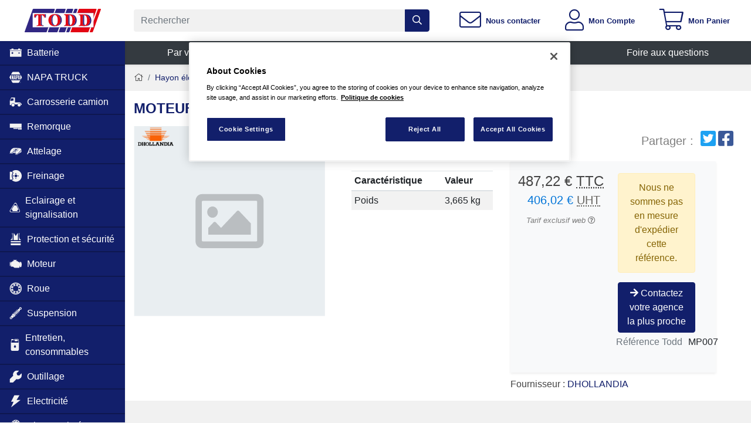

--- FILE ---
content_type: text/html; charset=utf-8
request_url: https://www.toddchrono.com/catalogue/moteur-24v-12kw-block/pgE9n
body_size: 28604
content:
<!DOCTYPE html><html lang="fr"><head><meta charset="utf-8"/><meta content="width=device-width, initial-scale=1.0 viewport-fit=cover" name="viewport"/><meta content="MOTEUR 24V 12KW BLOCK - Ref : MP007 - 487,22 €" name="description"/><meta content="Valentin LÉVÊQUE" name="author"/><meta content="S6OrHnAj3xncfMVifb6BMYMvJZvM8dqynAvfO_RuWXc" name="google-site-verification"/><meta content="orb1upvv53pk7r2kbclhdwjw7ccfq4" name="facebook-domain-verification"/><title>MOTEUR 24V 12KW BLOCK</title><link href="/static/apple-touch-icon.png" rel="apple-touch-icon" sizes="180x180"/><link href="/static/favicon-32x32.png" rel="icon" sizes="32x32" type="image/png"/><link href="/static/favicon-16x16.png" rel="icon" sizes="16x16" type="image/png"/><link href="/static/manifest.json" rel="manifest"/><link color="#5bbad5" href="/static/safari-pinned-tab.svg" rel="mask-icon"/><meta content="#ffffff" name="theme-color"/><style>.fa,.fal,.far,.fas{-moz-osx-font-smoothing:grayscale;-webkit-font-smoothing:antialiased;display:inline-block;font-style:normal;font-variant:normal;text-rendering:auto;line-height:1}.fa-angle-right:before{content:"\F105"}.fa-bars:before{content:"\F0C9"}.fa-cart-plus:before{content:"\F217"}.fa-envelope:before{content:"\F0E0"}.fa-home:before{content:"\F015"}.fa-percent:before{content:"\F295"}.fa-question-circle:before{content:"\F059"}.fa-search:before{content:"\F002"}.fa-shopping-cart:before{content:"\F07A"}.fa-star:before{content:"\F005"}.fa-star-half-alt:before{content:"\F5C0"}.fa-user:before{content:"\F007"}@font-face{font-family:Font Awesome\ 5 Pro;font-style:normal;font-weight:300;font-display:block;src:url(/static/assets/fonts/fa-light-300.eot);src:url(/static/assets/fonts/fa-light-300.eot?#iefix) format("embedded-opentype"),url(/static/assets/fonts/fa-light-300.woff2) format("woff2"),url(/static/assets/fonts/fa-light-300.woff) format("woff"),url(/static/assets/fonts/fa-light-300.ttf) format("truetype"),url(/static/assets/fonts/fa-light-300.svg#fontawesome) format("svg")}.fal{font-weight:300}@font-face{font-family:Font Awesome\ 5 Pro;font-style:normal;font-weight:400;font-display:block;src:url(/static/assets/fonts/fa-regular-400.eot);src:url(/static/assets/fonts/fa-regular-400.eot?#iefix) format("embedded-opentype"),url(/static/assets/fonts/fa-regular-400.woff2) format("woff2"),url(/static/assets/fonts/fa-regular-400.woff) format("woff"),url(/static/assets/fonts/fa-regular-400.ttf) format("truetype"),url(/static/assets/fonts/fa-regular-400.svg#fontawesome) format("svg")}.fal,.far{font-family:Font Awesome\ 5 Pro}.far{font-weight:400}@font-face{font-family:Font Awesome\ 5 Pro;font-style:normal;font-weight:900;font-display:block;src:url(/static/assets/fonts/fa-solid-900.eot);src:url(/static/assets/fonts/fa-solid-900.eot?#iefix) format("embedded-opentype"),url(/static/assets/fonts/fa-solid-900.woff2) format("woff2"),url(/static/assets/fonts/fa-solid-900.woff) format("woff"),url(/static/assets/fonts/fa-solid-900.ttf) format("truetype"),url(/static/assets/fonts/fa-solid-900.svg#fontawesome) format("svg")}.fa,.fas{font-family:Font Awesome\ 5 Pro;font-weight:900}:root{--blue:#007bff;--indigo:#6610f2;--purple:#6f42c1;--pink:#e83e8c;--red:#dc3545;--orange:#fd7e14;--yellow:#ffc107;--green:#28a745;--teal:#20c997;--cyan:#17a2b8;--white:#fff;--gray:#6c757d;--gray-dark:#343a40;--primary:#121f6b;--secondary:#6c757d;--success:#28a745;--info:#17a2b8;--warning:#ffc107;--danger:#d0202b;--light:#f8f9fa;--dark:#343a40;--breakpoint-xs:0;--breakpoint-sm:576px;--breakpoint-md:768px;--breakpoint-lg:992px;--breakpoint-xl:1200px;--breakpoint-xxl:1500px;--font-family-sans-serif:-apple-system,BlinkMacSystemFont,"Segoe UI",Roboto,"Helvetica Neue",Arial,"Noto Sans","Liberation Sans",sans-serif,"Apple Color Emoji","Segoe UI Emoji","Segoe UI Symbol","Noto Color Emoji";--font-family-monospace:SFMono-Regular,Menlo,Monaco,Consolas,"Liberation Mono","Courier New",monospace}*,:after,:before{box-sizing:border-box}html{font-family:sans-serif;line-height:1.15;-webkit-text-size-adjust:100%}article,header,main,nav,section{display:block}body{margin:0;font-family:-apple-system,BlinkMacSystemFont,Segoe UI,Roboto,Helvetica Neue,Arial,Noto Sans,Liberation Sans,sans-serif,Apple Color Emoji,Segoe UI Emoji,Segoe UI Symbol,Noto Color Emoji;font-size:1rem;font-weight:400;line-height:1.5;color:#212529;text-align:left;background-color:#fff}h1,h3,h4,h5{margin-top:0;margin-bottom:.5rem}p{margin-top:0;margin-bottom:1rem}abbr[title]{text-decoration:underline;-webkit-text-decoration:underline dotted;text-decoration:underline dotted;border-bottom:0;-webkit-text-decoration-skip-ink:none;text-decoration-skip-ink:none}ul{margin-bottom:1rem}ul{margin-top:0}ul ul{margin-bottom:0}strong{font-weight:bolder}small{font-size:80%}a{color:#121f6b;text-decoration:none;background-color:transparent}img{border-style:none}img,svg{vertical-align:middle}svg{overflow:hidden}table{border-collapse:collapse}th{text-align:inherit;text-align:-webkit-match-parent}label{display:inline-block;margin-bottom:.5rem}button{border-radius:0}button,input{margin:0;font-family:inherit;font-size:inherit;line-height:inherit}button,input{overflow:visible}button{text-transform:none}[type=button],[type=submit],button{-webkit-appearance:button}[type=button]::-moz-focus-inner,[type=submit]::-moz-focus-inner,button::-moz-focus-inner{padding:0;border-style:none}input[type=checkbox]{box-sizing:border-box;padding:0}[type=number]::-webkit-inner-spin-button,[type=number]::-webkit-outer-spin-button{height:auto}::-webkit-file-upload-button{font:inherit;-webkit-appearance:button}summary{display:list-item}h1,h3,h4,h5{margin-bottom:.5rem;font-weight:500;line-height:1.2}h1{font-size:2.5rem}@media (max-width:1200px){h1{font-size:calc(1.375rem + 1.5vw)}}h3{font-size:1.75rem}@media (max-width:1200px){h3{font-size:calc(1.3rem + .6vw)}}h4{font-size:1.5rem}@media (max-width:1200px){h4{font-size:calc(1.275rem + .3vw)}}h5{font-size:1.25rem}small{font-size:80%;font-weight:400}.img-fluid{max-width:100%;height:auto}.container-fluid{width:100%;padding-right:15px;padding-left:15px;margin-right:auto;margin-left:auto}.row{display:-ms-flexbox;display:flex;-ms-flex-wrap:wrap;flex-wrap:wrap;margin-right:-15px;margin-left:-15px}.no-gutters{margin-right:0;margin-left:0}.no-gutters>[class*=col-]{padding-right:0;padding-left:0}.col,.col-3,.col-4,.col-12,.col-lg-2,.col-lg-4,.col-lg-5,.col-lg-8,.col-lg-10,.col-md-3,.col-md-4,.col-md-5,.col-md-8,.col-md-9,.col-sm-4,.col-sm-8,.col-xl-6,.col-xl-9,.col-xxl-4,.col-xxl-8{position:relative;width:100%;padding-right:15px;padding-left:15px}.col{-ms-flex-preferred-size:0;flex-basis:0;-ms-flex-positive:1;flex-grow:1;max-width:100%}.col-3{-ms-flex:0 0 25%;flex:0 0 25%;max-width:25%}.col-4{-ms-flex:0 0 33.33333%;flex:0 0 33.33333%;max-width:33.33333%}.col-12{-ms-flex:0 0 100%;flex:0 0 100%;max-width:100%}.offset-9{margin-left:75%}@media (min-width:576px){.col-sm-4{-ms-flex:0 0 33.33333%;flex:0 0 33.33333%;max-width:33.33333%}.col-sm-8{-ms-flex:0 0 66.66667%;flex:0 0 66.66667%;max-width:66.66667%}}@media (min-width:768px){.col-md-3{-ms-flex:0 0 25%;flex:0 0 25%;max-width:25%}.col-md-4{-ms-flex:0 0 33.33333%;flex:0 0 33.33333%;max-width:33.33333%}.col-md-5{-ms-flex:0 0 41.66667%;flex:0 0 41.66667%;max-width:41.66667%}.col-md-8{-ms-flex:0 0 66.66667%;flex:0 0 66.66667%;max-width:66.66667%}.col-md-9{-ms-flex:0 0 75%;flex:0 0 75%;max-width:75%}}@media (min-width:992px){.col-lg-2{-ms-flex:0 0 16.66667%;flex:0 0 16.66667%;max-width:16.66667%}.col-lg-4{-ms-flex:0 0 33.33333%;flex:0 0 33.33333%;max-width:33.33333%}.col-lg-5{-ms-flex:0 0 41.66667%;flex:0 0 41.66667%;max-width:41.66667%}.col-lg-8{-ms-flex:0 0 66.66667%;flex:0 0 66.66667%;max-width:66.66667%}.col-lg-10{-ms-flex:0 0 83.33333%;flex:0 0 83.33333%;max-width:83.33333%}.order-lg-last{-ms-flex-order:13;order:13}}@media (min-width:1200px){.col-xl-6{-ms-flex:0 0 50%;flex:0 0 50%;max-width:50%}.col-xl-9{-ms-flex:0 0 75%;flex:0 0 75%;max-width:75%}}@media (min-width:1500px){.col-xxl-4{-ms-flex:0 0 33.33333%;flex:0 0 33.33333%;max-width:33.33333%}.col-xxl-8{-ms-flex:0 0 66.66667%;flex:0 0 66.66667%;max-width:66.66667%}}.table{width:100%;margin-bottom:1rem;color:#212529}.table td,.table th{padding:.75rem;vertical-align:top;border-top:1px solid #dee2e6}.table thead th{vertical-align:bottom;border-bottom:2px solid #dee2e6}.table-sm td,.table-sm th{padding:.3rem}.table-striped tbody tr:nth-of-type(odd){background-color:rgba(0,0,0,.05)}.form-control{display:block;width:100%;height:calc(1.5em + .75rem + 2px);padding:.375rem .75rem;font-size:1rem;font-weight:400;line-height:1.5;color:#495057;background-color:#fff;background-clip:padding-box;border:1px solid #ced4da;border-radius:.25rem}.form-control::-ms-expand{background-color:transparent;border:0}.form-control::-webkit-input-placeholder{color:#6c757d;opacity:1}.form-control::-moz-placeholder{color:#6c757d;opacity:1}.form-control:-ms-input-placeholder{color:#6c757d;opacity:1}.form-control::-ms-input-placeholder{color:#6c757d;opacity:1}.form-group{margin-bottom:1rem}.btn{display:inline-block;font-weight:400;color:#212529;text-align:center;vertical-align:middle;background-color:transparent;border:1px solid transparent;padding:.375rem .75rem;font-size:1rem;line-height:1.5;border-radius:.25rem}.btn-primary{color:#fff;background-color:#121f6b;border-color:#121f6b}.btn-info{color:#fff;background-color:#17a2b8;border-color:#17a2b8}.btn-light{color:#212529;background-color:#f8f9fa;border-color:#f8f9fa}.btn-outline-primary{color:#121f6b;border-color:#121f6b}.btn-lg{padding:.5rem 1rem;font-size:1.25rem;line-height:1.5;border-radius:.3rem}.btn-sm{padding:.25rem .5rem;font-size:.875rem;line-height:1.5;border-radius:.2rem}.btn-block{display:block;width:100%}.dropdown{position:relative}.dropdown-toggle{white-space:nowrap}.dropdown-toggle:after{display:inline-block;margin-left:.255em;vertical-align:.255em;content:"";border-top:.3em solid;border-right:.3em solid transparent;border-bottom:0;border-left:.3em solid transparent}.dropdown-menu{position:absolute;top:100%;left:0;z-index:1000;display:none;float:left;min-width:10rem;padding:.5rem 0;margin:.125rem 0 0;font-size:1rem;color:#212529;text-align:left;list-style:none;background-color:#fff;background-clip:padding-box;border:1px solid rgba(0,0,0,.15);border-radius:.25rem}.dropdown-item{display:block;width:100%;padding:.25rem 1.5rem;clear:both;font-weight:400;color:#212529;text-align:inherit;white-space:nowrap;background-color:transparent;border:0}.btn-group{position:relative;display:-ms-inline-flexbox;display:inline-flex;vertical-align:middle}.input-group{position:relative;display:-ms-flexbox;display:flex;-ms-flex-wrap:wrap;flex-wrap:wrap;-ms-flex-align:stretch;align-items:stretch;width:100%}.input-group>.form-control{position:relative;-ms-flex:1 1 auto;flex:1 1 auto;width:1%;min-width:0;margin-bottom:0}.input-group:not(.has-validation)>.form-control:not(:last-child){border-top-right-radius:0;border-bottom-right-radius:0}.input-group-append{display:-ms-flexbox;display:flex}.input-group-append .btn{position:relative;z-index:2}.input-group-append{margin-left:-1px}.input-group>.input-group-append>.btn{border-top-left-radius:0;border-bottom-left-radius:0}.custom-control{position:relative;z-index:1;display:block;min-height:1.5rem;padding-left:1.5rem;-webkit-print-color-adjust:exact;color-adjust:exact}.custom-control-input{position:absolute;left:0;z-index:-1;width:1rem;height:1.25rem;opacity:0}.custom-control-input:checked~.custom-control-label:before{color:#fff;border-color:#007bff;background-color:#007bff}.custom-control-input:disabled~.custom-control-label,.custom-control-input[disabled]~.custom-control-label{color:#6c757d}.custom-control-input:disabled~.custom-control-label:before,.custom-control-input[disabled]~.custom-control-label:before{background-color:#e9ecef}.custom-control-label{position:relative;margin-bottom:0;vertical-align:top}.custom-control-label:before{background-color:#fff;border:1px solid #adb5bd}.custom-control-label:after,.custom-control-label:before{position:absolute;top:.25rem;left:-1.5rem;display:block;width:1rem;height:1rem;content:""}.custom-control-label:after{background:50%/50% 50% no-repeat}.custom-switch{padding-left:2.25rem}.custom-switch .custom-control-label:before{left:-2.25rem;width:1.75rem;border-radius:.5rem}.custom-switch .custom-control-label:after{top:calc(.25rem + 2px);left:calc(-2.25rem + 2px);width:calc(1rem - 4px);height:calc(1rem - 4px);background-color:#adb5bd;border-radius:.5rem}.custom-switch .custom-control-input:checked~.custom-control-label:after{background-color:#fff;-webkit-transform:translateX(.75rem);transform:translateX(.75rem)}.custom-switch .custom-control-input:disabled:checked~.custom-control-label:before{background-color:rgba(0,123,255,.5)}.nav{display:-ms-flexbox;display:flex;-ms-flex-wrap:wrap;flex-wrap:wrap;padding-left:0;margin-bottom:0;list-style:none}.nav-link{display:block;padding:.5rem 1rem}.navbar-nav{display:-ms-flexbox;display:flex;-ms-flex-direction:column;flex-direction:column;padding-left:0;margin-bottom:0;list-style:none}.navbar-nav .nav-link{padding-right:0;padding-left:0}.navbar-nav .dropdown-menu{position:static;float:none}.card{position:relative;display:-ms-flexbox;display:flex;-ms-flex-direction:column;flex-direction:column;min-width:0;word-wrap:break-word;background-color:#fff;background-clip:border-box;border:1px solid rgba(0,0,0,.125);border-radius:.25rem}.card-body{-ms-flex:1 1 auto;flex:1 1 auto;min-height:1px;padding:1.25rem}.card-title{margin-bottom:.75rem}.card-text:last-child{margin-bottom:0}.card-header{padding:.75rem 1.25rem;margin-bottom:0;background-color:rgba(0,0,0,.03);border-bottom:1px solid rgba(0,0,0,.125)}.card-header:first-child{border-radius:calc(.25rem - 1px) calc(.25rem - 1px) 0 0}.card-img-top{-ms-flex-negative:0;flex-shrink:0;width:100%}.card-img-top{border-top-left-radius:calc(.25rem - 1px);border-top-right-radius:calc(.25rem - 1px)}.breadcrumb{display:-ms-flexbox;display:flex;-ms-flex-wrap:wrap;flex-wrap:wrap;padding:.75rem 1rem;margin-bottom:1rem;list-style:none;background-color:#e9ecef;border-radius:.25rem}.breadcrumb-item+.breadcrumb-item{padding-left:.5rem}.breadcrumb-item+.breadcrumb-item:before{float:left;padding-right:.5rem;color:#6c757d;content:"/"}.badge{display:inline-block;padding:.25em .4em;font-size:75%;font-weight:700;line-height:1;text-align:center;white-space:nowrap;vertical-align:baseline;border-radius:.25rem}.badge:empty{display:none}.badge-pill{padding-right:.6em;padding-left:.6em;border-radius:10rem}.badge-danger{color:#fff;background-color:#d0202b}.alert{position:relative;padding:.75rem 1.25rem;margin-bottom:1rem;border:1px solid transparent;border-radius:.25rem}.alert-link{font-weight:700}.alert-success{color:#155724;background-color:#d4edda;border-color:#c3e6cb}.alert-success .alert-link{color:#0b2e13}.alert-warning{color:#856404;background-color:#fff3cd;border-color:#ffeeba}.close{float:right;font-size:1.5rem;font-weight:700;line-height:1;color:#000;text-shadow:0 1px 0 #fff;opacity:.5}@media (max-width:1200px){.close{font-size:calc(1.275rem + .3vw)}}button.close{padding:0;background-color:transparent;border:0}.modal{position:fixed;top:0;left:0;z-index:1050;display:none;width:100%;height:100%;overflow:hidden;outline:0}.modal-dialog{position:relative;width:auto;margin:.5rem}.modal-dialog-centered{display:-ms-flexbox;display:flex;-ms-flex-align:center;align-items:center;min-height:calc(100% - 1rem)}.modal-dialog-centered:before{display:block;height:calc(100vh - 1rem);height:-webkit-min-content;height:-moz-min-content;height:min-content;content:""}.modal-content{position:relative;display:-ms-flexbox;display:flex;-ms-flex-direction:column;flex-direction:column;width:100%;background-color:#fff;background-clip:padding-box;border:1px solid rgba(0,0,0,.2);border-radius:.3rem;outline:0}.modal-header{display:-ms-flexbox;display:flex;-ms-flex-align:start;align-items:flex-start;-ms-flex-pack:justify;justify-content:space-between;padding:1rem;border-bottom:1px solid #dee2e6;border-top-left-radius:calc(.3rem - 1px);border-top-right-radius:calc(.3rem - 1px)}.modal-header .close{padding:1rem;margin:-1rem -1rem -1rem auto}.modal-title{margin-bottom:0;line-height:1.5}.modal-body{position:relative;-ms-flex:1 1 auto;flex:1 1 auto;padding:1rem}.modal-footer{display:-ms-flexbox;display:flex;-ms-flex-wrap:wrap;flex-wrap:wrap;-ms-flex-align:center;align-items:center;-ms-flex-pack:end;justify-content:flex-end;padding:.75rem;border-top:1px solid #dee2e6;border-bottom-right-radius:calc(.3rem - 1px);border-bottom-left-radius:calc(.3rem - 1px)}.modal-footer>*{margin:.25rem}@media (min-width:576px){.modal-dialog{max-width:500px;margin:1.75rem auto}.modal-dialog-centered{min-height:calc(100% - 3.5rem)}.modal-dialog-centered:before{height:calc(100vh - 3.5rem);height:-webkit-min-content;height:-moz-min-content;height:min-content}}@media (min-width:992px){.modal-lg,.modal-xl{max-width:800px}}@media (min-width:1200px){.modal-xl{max-width:1140px}}.bg-primary{background-color:#121f6b!important}.bg-danger{background-color:#d0202b!important}.bg-light{background-color:#f8f9fa!important}.bg-dark{background-color:#343a40!important}.bg-white{background-color:#fff!important}.border-0{border:0!important}.d-none{display:none!important}.d-flex{display:-ms-flexbox!important;display:flex!important}@media (min-width:768px){.d-md-none{display:none!important}.d-md-block{display:block!important}.d-md-flex{display:-ms-flexbox!important;display:flex!important}}@media (min-width:992px){.d-lg-inline{display:inline!important}.d-lg-inline-block{display:inline-block!important}.d-lg-block{display:block!important}}.flex-column{-ms-flex-direction:column!important;flex-direction:column!important}.flex-grow-1{-ms-flex-positive:1!important;flex-grow:1!important}.justify-content-center{-ms-flex-pack:center!important;justify-content:center!important}.justify-content-between{-ms-flex-pack:justify!important;justify-content:space-between!important}.justify-content-around{-ms-flex-pack:distribute!important;justify-content:space-around!important}.align-items-center{-ms-flex-align:center!important;align-items:center!important}@media (min-width:1500px){.justify-content-xxl-center{-ms-flex-pack:center!important;justify-content:center!important}}.position-relative{position:relative!important}.position-absolute{position:absolute!important}.shadow-sm{box-shadow:0 .125rem .25rem rgba(0,0,0,.075)!important}.w-50{width:50%!important}.w-100{width:100%!important}.mt-2{margin-top:.5rem!important}.mr-2{margin-right:.5rem!important}.mt-3,.my-3{margin-top:1rem!important}.mb-3,.my-3{margin-bottom:1rem!important}.mb-4{margin-bottom:1.5rem!important}.p-0{padding:0!important}.pl-1{padding-left:.25rem!important}.pt-2,.py-2{padding-top:.5rem!important}.py-2{padding-bottom:.5rem!important}.p-3{padding:1rem!important}.px-3{padding-right:1rem!important}.pb-3{padding-bottom:1rem!important}.px-3{padding-left:1rem!important}@media (min-width:768px){.pb-md-0{padding-bottom:0!important}}@media (min-width:1200px){.mb-xl-5{margin-bottom:3rem!important}.px-xl-5{padding-right:3rem!important}.pb-xl-5{padding-bottom:3rem!important}.px-xl-5{padding-left:3rem!important}}.text-left{text-align:left!important}.text-center{text-align:center!important}.font-weight-bold{font-weight:700!important}.text-white{color:#fff!important}.text-primary{color:#121f6b!important}.text-success{color:#28a745!important}.text-dark{color:#343a40!important}.text-muted{color:#6c757d!important}.one-liner{white-space:nowrap;overflow:hidden;text-overflow:ellipsis}.bg-background{background-color:#f1f1f1}.fz-1{font-size:1.25em}body{font-family:-apple-system,BlinkMacSystemFont,Segoe UI,Roboto,Helvetica,Arial,sans-serif,Apple Color Emoji,Segoe UI Emoji,Segoe UI Symbol;color:#444}h1{font-weight:400;font-size:1.5rem;margin-bottom:1rem}.btn,input{font-family:-apple-system,BlinkMacSystemFont,Segoe UI,Roboto,Helvetica,Arial,sans-serif,Apple Color Emoji,Segoe UI Emoji,Segoe UI Symbol}body{background-color:#f1f1f1}@supports (--css:variables){body{height:100%;width:100%}@media (min-width:768px){body{overflow:hidden;max-height:100%;position:fixed}}}body:after{display:none;content:"xs"}@media (min-width:576px){body:after{content:"sm"}}@media (min-width:768px){body:after{content:"md"}}@media (min-width:992px){body:after{content:"lg"}}@media (min-width:1200px){body:after{content:"xl"}}@media (min-width:1500px){body:after{content:"xxl"}}:root{--header-height:68px}@media (min-width:768px){@supports (--css:variables){#main-block{height:calc(100vh - var(--header-height));overflow-y:scroll;padding-bottom:100px}}}@supports (--css:variables){.MainMenu{height:calc(100vh - var(--header-height));overflow-y:scroll}}.fa-star-half-alt,.fa.fa-star{color:#ffd500}.ficon{display:inline-block;width:1em;height:1em;stroke-width:0;stroke:currentColor;fill:currentColor}.Header{background-color:#fff}.HeaderButtons{-ms-flex-align:stretch;align-items:stretch}.HeaderButton,.HeaderButtons{display:-ms-flexbox;display:flex}.HeaderButton{-ms-flex-positive:1;flex-grow:1;-ms-flex-align:center;align-items:center;-ms-flex-pack:center;justify-content:center;padding-top:1rem;padding-bottom:1rem}.card{border:0;display:block}.card-header{border:0}.ProductPrice{display:-ms-flexbox;display:flex;-ms-flex-direction:column;flex-direction:column}.ProductPrice__TaxWrapper{display:-ms-flexbox;display:flex;-ms-flex-align:center;align-items:center}.ProductPrice__TaxWrapper--column{-ms-flex-direction:column;flex-direction:column}.ProductPrice__WithVat{-ms-flex-align:center;align-items:center;position:relative}.ProductPrice__TaxWrapper--column .ProductPrice__WithVat{margin-bottom:.4rem}.ProductPrice__WithoutVat{font-size:85%;color:#0275d8;margin-left:.6rem;position:relative}.ProductPrice__WithoutVat:before{content:"("}.ProductPrice__WithoutVat:after{content:")"}.ProductPrice__WithoutVat:after,.ProductPrice__WithoutVat:before{color:#444}.ProductPrice__TaxWrapper--column .ProductPrice__WithoutVat{margin-bottom:.4rem}.ProductPrice__TaxWrapper--column .ProductPrice__WithoutVat:after,.ProductPrice__TaxWrapper--column .ProductPrice__WithoutVat:before{content:""}.ProductPrice__WithoutVat,.ProductPrice__WithVat{position:relative}.ProductPrice__WithoutVat:after,.ProductPrice__WithoutVat:before,.ProductPrice__WithVat:after,.ProductPrice__WithVat:before{position:absolute}.ProductPrice__WithoutVat:before,.ProductPrice__WithVat:before{left:-.4em}span.web-price-mention{font-size:.8rem;font-style:italic;color:#7c7c7c}.price-no-vat{color:#696763}.Navbar__Link{border-bottom:2px solid rgba(0,0,0,.25)}.Navbar__Link .ficon{width:1.4em;height:1.4em}a.Navbar__ChildLink{background-color:#fff;color:#121f6b}.attributes-summary{margin-top:1rem}article.product-list-view{padding:0}article.product-list-view .product-list-view__title,article.product-list-view h4{font-size:1.2rem}.table{font-weight:400}.breadcrumb{background-color:transparent;padding-left:0;font-size:.9rem}@media (max-width:576px){.btn-xs-block{display:block;width:100%}}.product-price-box{border-radius:0}.product-price-box .qtt-input{border:1px solid #e0e0e0;border-radius:5px;font-size:.8rem;padding:.5rem .75rem;width:4.5rem}@media (max-width:575.98px){#price-box-add-to-cart-button-div{display:none}}.ProductList__Image{max-width:500px}</style><link as="style" href="/static/assets/main-db8c98409b8499d75dd9e5a487b8583e46618451.css" onload="this.onload=null;this.rel='stylesheet'" rel="preload"/><noscript><link href="/static/assets/main-db8c98409b8499d75dd9e5a487b8583e46618451.css" rel="stylesheet"/></noscript><script>!function(t){"use strict";t.loadCSS||(t.loadCSS=function(){});var e=loadCSS.relpreload={};if(e.support=function(){var e;try{e=t.document.createElement("link").relList.supports("preload")}catch(t){e=!1}return function(){return e}}(),e.bindMediaToggle=function(t){var e=t.media||"all";function a(){t.addEventListener?t.removeEventListener("load",a):t.attachEvent&&t.detachEvent("onload",a),t.setAttribute("onload",null),t.media=e}t.addEventListener?t.addEventListener("load",a):t.attachEvent&&t.attachEvent("onload",a),setTimeout(function(){t.rel="stylesheet",t.media="only x"}),setTimeout(a,3e3)},e.poly=function(){if(!e.support())for(var a=t.document.getElementsByTagName("link"),n=0;n<a.length;n++){var o=a[n];"preload"!==o.rel||"style"!==o.getAttribute("as")||o.getAttribute("data-loadcss")||(o.setAttribute("data-loadcss",!0),e.bindMediaToggle(o))}},!e.support()){e.poly();var a=t.setInterval(e.poly,500);t.addEventListener?t.addEventListener("load",function(){e.poly(),t.clearInterval(a)}):t.attachEvent&&t.attachEvent("onload",function(){e.poly(),t.clearInterval(a)})}"undefined"!=typeof exports?exports.loadCSS=loadCSS:t.loadCSS=loadCSS}("undefined"!=typeof global?global:this);</script><link href="https://www.toddchrono.com/catalogue/moteur-24v-12kw-block/pgE9n" rel="canonical"/><link href="https://www.toddchrono.com/catalogue/moteur-24v-12kw-block/pgE9n/amp" rel="amphtml"/><meta content="MOTEUR 24V 12KW BLOCK" property="twitter:title"/><meta content="MOTEUR 24V 12KW BLOCK - Ref : MP007 - 487,22 €" property="twitter:description"/><meta content="https://pics.toddchrono.com/static/default-placeholder.svg" property="twitter:image"/><meta content="MOTEUR 24V 12KW BLOCK" property="og:title"/><meta content="MOTEUR 24V 12KW BLOCK - Ref : MP007 - 487,22 €" property="og:description"/><meta content="https://pics.toddchrono.com/static/default-placeholder.svg" property="og:image"/><meta content="https://www.toddchrono.com/catalogue/moteur-24v-12kw-block/pgE9n" property="og:url"/><meta content="Toddchrono" property="og:site_name"/><meta content="product" property="og:type"/><meta content="fr_FR" property="og:locale"/><meta content="summary" name="twitter:card"/><meta content="@ToddChrono" name="twitter:site"/><meta content="b6483ffe891d8dc670c1655313562903945ef8026645d2dafc1498572bce6fe7" name="ahrefs-site-verification"/><script class="js-CookiesConsent__Script" type="text/plain">(function(w,d,s,l,i){w[l]=w[l]||[];w[l].push({'gtm.start':
new Date().getTime(),event:'gtm.js'});var f=d.getElementsByTagName(s)[0],
j=d.createElement(s),dl=l!='dataLayer'?'&l='+l:'';j.async=true;j.src=
'https://www.googletagmanager.com/gtm.js?id='+i+dl;f.parentNode.insertBefore(j,f);
})(window,document,'script','dataLayer','GTM-TBSX9KB');
var dataLayer = window.dataLayer || [];
var GTMPageViewLocation = window.location.href.replace(window.location.origin, '')

dataLayer.push({
    'userId' : null,
    'pageViewLocation': GTMPageViewLocation,
    'isAlliance': false,
    'currencyCode': 'EUR',
    
    
});
</script><script charset="UTF-8" data-domain-script="5945e8fd-afdf-46c4-90d6-8dd2073ffb2b" src="https://cdn.cookielaw.org/scripttemplates/otSDKStub.js" type="text/javascript"></script><script type="text/javascript">
            function AddOTYTNotification(iframe) {
                let newEl = document.createElement('div');
                newEl.innerHTML = '<a href="javascript:OneTrust.ToggleInfoDisplay()" Style="font-size: medium;">Activer les cookies pour visualiser la vidéo</a>';
                iframe.parentNode.replaceChild(newEl, iframe);
            }
            

            function OptanonWrapper() {
                if (!OptanonActiveGroups.includes('C0003')) {
                    let iframes = document.getElementsByTagName("iframe");
                    for (var i = 0; i < iframes.length; i++) {
                        let src = iframes[i].getAttribute('src');
                        if (src && src.includes("www.youtube.com")) {
                            AddOTYTNotification(iframes[i]);
                        }
                    }
                }
                
                //cookies list	
                function getCookies (){
                  var pairs = document.cookie.split(";");
                  var cookies = [];
                  for (var i=0; i<pairs.length; i++){
                    var pair = pairs[i].split("=");
                    cookies[i] = (pair[0]+'').trim();
                  }
                  return cookies;
                }
                var CookiesList =  getCookies();
                function CookieName(name)
                {
                    var exatName = name;
                     for (var i=0; i<CookiesList.length; i++)
                     {
                        if(CookiesList[i].includes(name.replace("*","")))
                        {
                            exatName = CookiesList[i];
                            console.log(exatName);
                        }
                     }
                    return exatName
                }
                
                
                // Get initial OnetrustActiveGroups ids 
                if (typeof OptanonWrapperCount == "undefined") {
                    otGetInitialGrps();
                }
                //Delete cookies 
                otDeleteCookie(otIniGrps);
                // Assign OnetrustActiveGroups to custom variable 
                function otGetInitialGrps() {
                    OptanonWrapperCount = '';
                    otIniGrps = OnetrustActiveGroups;
                    //console.log("otGetInitialGrps", otIniGrps)
                }
                function otDeleteCookie(iniOptGrpId) {
                    var otDomainGrps = JSON.parse(JSON.stringify(Optanon.GetDomainData().Groups));
                    var otDeletedGrpIds = otGetInactiveId(iniOptGrpId, OnetrustActiveGroups);
                    if (otDeletedGrpIds.length != 0 && otDomainGrps.length != 0) {
                        for (var i = 0; i < otDomainGrps.length; i++) {
                            //Check if CustomGroupId matches 
                            if (otDomainGrps[i]['CustomGroupId'] != '' && otDeletedGrpIds.includes(otDomainGrps[i]['CustomGroupId'])) {
                                for (var j = 0; j < otDomainGrps[i]['Cookies'].length; j++) {
                                    //Delete cookie 
                                     //If name contains * search for exact name
                                    if (otDomainGrps[i]['Cookies'][j]['Name'].includes("*"))
                                    {
                                        console.log(CookieName(otDomainGrps[i]['Cookies'][j]['Name']));
                                        eraseCookie(CookieName(otDomainGrps[i]['Cookies'][j]['Name']));
                                    }
                                    else
                                    {
                                        eraseCookie(otDomainGrps[i]['Cookies'][j]['Name']);
                                    }
                                }
                            }
                            //Check if Hostid matches 
                            if (otDomainGrps[i]['Hosts'].length != 0) {
                                for (var j = 0; j < otDomainGrps[i]['Hosts'].length; j++) {
                                    //Check if HostId presents in the deleted list and cookie array is not blank 
                                    if (otDeletedGrpIds.includes(otDomainGrps[i]['Hosts'][j]['HostId']) && otDomainGrps[i]['Hosts'][j]['Cookies'].length != 0) {
                                        for (var k = 0; k < otDomainGrps[i]['Hosts'][j]['Cookies'].length; k++) {
                                            //If name contains * search for exact name
                                            if (otDomainGrps[i]['Hosts'][j]['Cookies'][k]['Name'].includes("*"))
                                            {
                                                eraseCookie(CookieName(otDomainGrps[i]['Hosts'][j]['Cookies'][k]['Name']));
                                            }
                                            else
                                            {
                                                //Delete cookie 
                                                eraseCookie(otDomainGrps[i]['Hosts'][j]['Cookies'][k]['Name']);
                                            }
                                        }
                                    }
                                }
                            }
                        }
                        //Reload page after delete
                        document.location.reload();
                    }
                    otGetInitialGrps(); //Reassign new group ids 
                }
                //Get inactive ids 
                function otGetInactiveId(customIniId, otActiveGrp) {
                    //Initial OnetrustActiveGroups 
                    // console.log("otGetInactiveId",customIniId) 
                    customIniId = customIniId.split(",");
                    customIniId = customIniId.filter(Boolean);
                    //After action OnetrustActiveGroups 
                    otActiveGrp = otActiveGrp.split(",");
                    otActiveGrp = otActiveGrp.filter(Boolean);
                    var result = [];
                    for (var i = 0; i < customIniId.length; i++) {
                        if (otActiveGrp.indexOf(customIniId[i]) <= -1) {
                            result.push(customIniId[i]);
                        }
                    }
                    return result;
                }
                //Delete cookie 
                function eraseCookie(name) {
                    //Delete root path cookies 
                    domainName = window.location.hostname;
                    document.cookie = name + '=; Max-Age=-99999999; Path=/;Domain=' + domainName;
                    document.cookie = name + '=; Max-Age=-99999999; Path=/;';
                    //Delete LSO incase LSO being used, cna be commented out. 
                    localStorage.removeItem(name);
                    //Check for the current path of the page 
                    pathArray = window.location.pathname.split('/');
                    //Loop through path hierarchy and delete potential cookies at each path. 
                    for (var i = 0; i < pathArray.length; i++) {
                        if (pathArray[i]) {
                            //Build the path string from the Path Array e.g /site/login 
                            var currentPath = pathArray.slice(0, i + 1).join('/');
                            document.cookie = name + '=; Max-Age=-99999999; Path=' + currentPath + ';Domain=' + domainName;
                            document.cookie = name + '=; Max-Age=-99999999; Path=' + currentPath + ';';
                            //Maybe path has a trailing slash! 
                            document.cookie = name + '=; Max-Age=-99999999; Path=' + currentPath + '/;Domain=' + domainName;
                            document.cookie = name + '=; Max-Age=-99999999; Path=' + currentPath + '/;';
                        }
                    }
                }
                //Reload page on click
                document.getElementById('onetrust-accept-btn-handler').addEventListener("click", function () {
                    if (OptanonActiveGroups.includes('C0002')) {
                        window.cookiesConsentAag.consent(1);
                    }
                    document.location.reload();
                });
                document.getElementById('accept-recommended-btn-handler').addEventListener("click", function () {
                    if (OptanonActiveGroups.includes('C0002')) {
                        window.cookiesConsentAag.consent(1);
                    }
                    document.location.reload();
                });
                document.getElementsByClassName('save-preference-btn-handler onetrust-close-btn-handler')[0].addEventListener("click", function () {
                    if (OptanonActiveGroups.includes('C0002')) {
                        window.cookiesConsentAag.consent(1);
                    }
                    document.location.reload();
                });
            }
        </script><script class="optanon-category-C0002" type="text/plain">
            var _paq = window._paq = window._paq || [];
            /* tracker methods like "setCustomDimension" should be called before "trackPageView" */
            _paq.push(['trackPageView']);
            _paq.push(['enableLinkTracking']);
            (function() {
            var u="https://topgarage.matomo.cloud/";
            _paq.push(['setTrackerUrl', u+'matomo.php']);
            _paq.push(['setSiteId', '2']);
            var d=document, g=d.createElement('script'), s=d.getElementsByTagName('script')[0];
            g.async=true; g.src='//cdn.matomo.cloud/topgarage.matomo.cloud/matomo.js'; s.parentNode.insertBefore(g,s);
            })();
        </script></head><body class="" data-instant-intensity="viewport"><header class="Header js-Header shadow-sm position-relative pb-3 pb-md-0" id="header" style="z-index:2"><div class="container-fluid"><div class="row d-none d-md-flex align-items-center justify-content-print-center"><div class="col-md-3 col-lg-2 d-flex align-items-center justify-content-center p-print-3"><a href="/" title="Toddchrono"><img alt="Toddchrono" class="img-fluid" src="/static/Logo-toddchrono-pieces-detachees-PL.svg" style="max-height: 50px; min-width:130px"/></a></div><div class="col-md-5 col-lg-5 d-print-none"><form action="/recherche/" class="js-SearchForm w-100" method="get"><div class="input-group"><input class="form-control user-q-input bg-background border-0 js-SearchForm__Input SearchForm__Input" name="q" placeholder="Rechercher" type="text"/><div class="input-group-append"><button class="btn btn-primary btn-xs-block top-search-button" title="chercher" type="submit"><i class="far fa-search js-SearchForm__Icon"></i></button></div></div></form></div><div class="col-md-4 col-lg-5 d-print-none"><div class="HeaderButtons"><div class="col d-md-none d-flex align-items-center justify-content-center"><a href="/"><img alt="Toddchrono" class="img-fluid" src="/static/Logo-toddchrono-pieces-detachees-PL.svg" style="max-height: 2rem; min-width:71px"/></a></div><a class="HeaderButton" href="/contact/" title="Aide"><span class="icon-wrapper" style="position: relative; float: left;"><i aria-hidden="true" class="mr-2 fal fa-envelope" style="font-size: 2.3rem;"></i> <span class="badge d-none" id="js-NotificationCount" style="background: rgba(220, 53, 69, 1); width: auto; height: auto; margin: 0; border-radius: 50%; position: absolute; top: -8px; right: -4px; color: white; padding: 5px; min-width: 22px; min-height: 20px;"></span></span> <small class="d-none d-lg-inline font-weight-bold">Nous contacter</small></a> <a class="HeaderButton" href="/mon-compte/#/connexion/" title="Mon Compte"><i aria-hidden="true" class="mr-2 fal fa-user" style="font-size: 2.3rem;"></i> <small class="d-none d-lg-inline font-weight-bold">Mon Compte</small></a> <a class="HeaderButton" href="/mon-panier/" title="Mon Panier"><span class="position-relative"><i aria-hidden="true" class="mr-2 fal fa-shopping-cart" style="font-size: 2.3rem;"></i> <span class="badge badge-danger badge-pill position-absolute js-Header__CartCount d-none" style="border-radius:10px; top: -8px; right: 0;">0</span></span> <small class="d-none d-lg-inline font-weight-bold">Mon Panier</small></a></div></div></div></div><div class="container-fluid d-md-none"><div class="HeaderButtons"><div class="col d-md-none d-flex align-items-center justify-content-center"><a href="/"><img alt="Toddchrono" class="img-fluid" src="/static/Logo-toddchrono-pieces-detachees-PL.svg" style="max-height: 2rem; min-width:71px"/></a></div><a class="HeaderButton" href="/contact/" title="Aide"><span class="icon-wrapper" style="position: relative; float: left;"><i aria-hidden="true" class="mr-2 fal fa-envelope" style="font-size: 2.3rem;"></i> <span class="badge d-none" id="js-NotificationCount" style="background: rgba(220, 53, 69, 1); width: auto; height: auto; margin: 0; border-radius: 50%; position: absolute; top: -8px; right: -4px; color: white; padding: 5px; min-width: 22px; min-height: 20px;"></span></span> <small class="d-none d-lg-inline font-weight-bold">Nous contacter</small></a> <a class="HeaderButton" href="/mon-compte/#/connexion/" title="Mon Compte"><i aria-hidden="true" class="mr-2 fal fa-user" style="font-size: 2.3rem;"></i> <small class="d-none d-lg-inline font-weight-bold">Mon Compte</small></a> <a class="HeaderButton" href="/mon-panier/" title="Mon Panier"><span class="position-relative"><i aria-hidden="true" class="mr-2 fal fa-shopping-cart" style="font-size: 2.3rem;"></i> <span class="badge badge-danger badge-pill position-absolute js-Header__CartCount d-none" style="border-radius:10px; top: -8px; right: 0;">0</span></span> <small class="d-none d-lg-inline font-weight-bold">Mon Panier</small></a></div><div class="row mt-3"><div class="col col-4 d-flex align-items-center"><button class="text-primary js-MainMenu__Toggle btn btn-sm btn-light d-flex align-items-center" data-target=".js-MainMenu" type="button"><span class="fal fa-bars mr-2 py-2"></span> <small class="font-weight-bold">Menu</small></button></div><div class="col d-flex align-items-center"><form action="/recherche/" class="js-SearchForm w-100" method="get"><div class="input-group"><input class="form-control user-q-input bg-background border-0 js-SearchForm__Input SearchForm__Input" name="q" placeholder="Rechercher" type="text"/><div class="input-group-append"><button class="btn btn-primary btn-xs-block top-search-button" title="chercher" type="submit"><i class="far fa-search js-SearchForm__Icon"></i></button></div></div></form></div></div></div></header><svg aria-hidden="true" style="position: absolute; width: 0; height: 0; overflow: hidden;" version="1.1" xmlns="http://www.w3.org/2000/svg" xmlns:xlink="http://www.w3.org/1999/xlink"><defs><symbol id="ficon-car-bus" viewBox="0 0 32 32"><title>Car et Bus</title><path d="m30.538 8.623c-.124-.251-.5-.251-.5-.251h-29.41c-.668 0-.627.168-.627.628v11.326c0 .627.042.669.669.669l3.636-.063c0-1.799 1.466-3.263 3.267-3.263s3.266 1.464 3.266 3.263h11.849c0-1.799 1.466-3.263 3.267-3.263 1.8 0 3.266 1.464 3.266 3.263l2.154.063c.294 0 .627-.209.627-.628v-5.352c-.001-.333-1.337-6.141-1.463-6.392zm-28.238 6.1-.669-5.472h6.616l1.036 5.472zm8.006 0-1.039-5.472h7.034l1.036 5.472zm8.055 0-1.037-5.472h7.039l1.036 5.472h-7.039zm8.061 0-1.036-5.472h4.275l1.338 5.472z"></path><path d="m7.533 18.289c-1.489 0-2.679 1.195-2.679 2.662 0 1.483 1.19 2.676 2.679 2.676 1.467 0 2.659-1.196 2.658-2.676 0-1.466-1.194-2.662-2.658-2.662zm-.007 3.851c-.658 0-1.186-.525-1.186-1.183 0-.653.528-1.18 1.186-1.18.653 0 1.175.528 1.175 1.18 0 .658-.525 1.183-1.175 1.183z"></path><path d="m25.969 18.289c-1.489 0-2.679 1.195-2.679 2.662 0 1.483 1.19 2.676 2.679 2.676 1.467 0 2.659-1.196 2.658-2.676 0-1.466-1.194-2.662-2.658-2.662zm-.007 3.851c-.658 0-1.186-.525-1.186-1.183 0-.653.528-1.18 1.186-1.18.653 0 1.175.528 1.175 1.18.001.658-.525 1.183-1.175 1.183z"></path></symbol><symbol id="ficon-timonerie" viewBox="0 0 32 32"><title>Timonerie</title><path d="m26.461 0h-3.959l-.676 2.06h-1.03v1.03l-.902 1.159v2.189l1.545.644v5.666s-.901-.129-.901.515 0 .644 0 .644-1.545 1.224-1.674 4.025c-.129 2.8.515 4.002.515 4.002l-1.459.022-.858-1.61h-15.196s-1.288 3.348-.901 5.795 1.416 3.606 1.416 3.606h16.612s1.341 1.677 2.404 1.804 2.575.45 4.636.45c1.784 0 3.455-1.202 3.82-1.61s2.661-4.893-.043-9.014c0 0 .794-2.532.687-4.357s-2.142-3.305-2.142-3.305.168-.816.017-.988c-.158-.18-.644-.214-.644-.214v-5.752l1.223-.751-.129-2.253-.815-.966-.065-.772h-.901l-.579-2.019z"></path></symbol><symbol id="ficon-freinage" viewBox="0 0 32 32"><title>Freinage</title><path d="m7.226 24.11c0-1.456-.396-2.29-.854-3.255-.536-1.13-1.144-2.411-1.144-4.855 0-2.664.604-4.061 1.138-5.295.461-1.068.861-1.989.861-3.604 0-1.741-2.45-2.107-4.504-2.107-1.141.001-2.188.116-2.722.188v20.639c.537.065 1.584.17 2.722.17 1.683.001 4.504-.244 4.504-1.88z"></path><path d="m16.401.401c-3.933 0-7.517 1.468-10.261 3.869 2.604.445 3.219 1.724 3.219 2.831 0 1.799-.454 2.847-.934 3.957-.524 1.21-1.066 2.461-1.066 4.942 0 2.244.538 3.377 1.059 4.474.462.973.94 1.98.94 3.636 0 1.137-.767 2.466-4.167 2.721 2.836 2.936 6.805 4.769 11.208 4.769 8.616 0 15.601-6.984 15.601-15.599s-6.984-15.599-15.599-15.599zm-.21 8.061c.781 0 1.413.633 1.413 1.414s-.633 1.413-1.413 1.413c-.781 0-1.414-.633-1.414-1.413 0-.781.633-1.414 1.414-1.414zm-6.124 8.952c-.781 0-1.414-.633-1.414-1.413s.633-1.414 1.414-1.414c.78 0 1.413.633 1.413 1.414s-.633 1.413-1.413 1.413zm6.124 6.124c-.781 0-1.414-.633-1.414-1.413s.633-1.413 1.414-1.413 1.413.632 1.413 1.413-.633 1.413-1.413 1.413zm.21-3.926c-1.995 0-3.612-1.617-3.612-3.612s1.617-3.612 3.612-3.612 3.612 1.617 3.612 3.612-1.617 3.612-3.612 3.612zm5.915-2.198c-.781 0-1.413-.633-1.413-1.413s.633-1.414 1.413-1.414 1.413.633 1.413 1.414c0 .78-.633 1.413-1.413 1.413z"></path></symbol><symbol id="ficon-echappement" viewBox="0 0 32 32"><title>Échappement</title><path d="m30.129 13.692-5.537-5.537 3.738-3.738c.411-.411.412-1.078.001-1.489l-2.621-2.621c-.408-.408-1.078-.411-1.489.001l-3.738 3.738-2.175-2.175c-.208-.208-.542-.211-.753.001l-.74.74c-.208.208-.209.545-.001.753l.68.68-13.45 13.45-.68-.68c-.208-.208-.542-.211-.753.001l-.74.74c-.208.208-.209.545-.001.753l5.537 5.537-3.738 3.738c-.411.411-.412 1.078-.001 1.489l2.621 2.621c.408.408 1.078.411 1.489-.001l3.738-3.738 2.175 2.175c.208.208.542.211.753-.001l.74-.74c.208-.208.209-.545.001-.753l-.68-.68 13.449-13.449.68.68c.208.208.542.211.753-.001l.74-.74c.207-.208.208-.545 0-.753zm-7.62 1.867-6.731 6.731c-.2.2-.54.202-.748-.006l-.74-.74c-.211-.211-.211-.543-.006-.748l6.73-6.73c.2-.2.54-.202.748.006l.74.74c.212.212.211.543.007.748z"></path></symbol><symbol id="ficon-air-comprime" viewBox="0 0 32 32"><title>Air comprimé</title><path d="m20.379 15.596v.004c0 2.06-2.027 3.608-4.38 3.608s-4.378-1.549-4.378-3.608c0-.001 0-.001 0-.002 0-.065.025-.126.029-.19h-7.08c1.391 4.588 5.471 8.012 10.403 8.433v5.807c-.135.088-.584.301-1.776.301h-8.627v2.051h8.627c1.733 0 2.861-.372 3.451-1.139.348-.453.425-.955.376-1.329v-5.692c4.931-.42 9.013-3.844 10.405-8.433h-7.081c.004.064.029.125.03.189z"></path><path d="m17.393 11.752c0 .712-.577 1.288-1.288 1.288s-1.288-.577-1.288-1.288c0-.712.577-1.288 1.288-1.288s1.288.577 1.288 1.288z"></path><path d="m15.999 0c-6.589 0-11.941 5.354-11.941 11.943 0 .815.083 1.612.239 2.381 2.658-.004 5.324-.002 7.984-.002.367.001.628.357.517.707-.06.189-.089.38-.09.571 0 1.325 1.408 2.522 3.292 2.522s3.293-1.197 3.293-2.522c-.002-.191-.032-.383-.092-.571-.111-.35.15-.707.517-.707 2.66.013 5.328-.019 7.986.002.156-.769.239-1.565.239-2.381-.001-6.589-5.356-11.943-11.945-11.943zm-1.09 2.083c-.003-.289.106-.563.307-.77.202-.209.474-.326.765-.331h.018c.592 0 1.08.481 1.089 1.075v.028 1.875c.01.598-.467 1.093-1.066 1.107-.008 0-.016 0-.024 0-.588 0-1.076-.478-1.089-1.064-.001-.014-.001-.028 0-.042v-1.877zm-4.844 1.011c.072-.282.25-.519.499-.668.155-.092.332-.145.512-.152.015-.001.029-.001.044-.001.392 0 .755.212.948.553l.936 1.622c.312.506.159 1.173-.346 1.492-.175.11-.376.168-.582.168-.376 0-.721-.189-.922-.508-.013-.02-.025-.042-.036-.063l-.936-1.623c-.146-.249-.188-.541-.116-.822zm-2.045 9.875h-1.885c-.601-.002-1.088-.492-1.086-1.093.002-.597.489-1.084 1.088-1.086h1.885c.291.001.564.115.769.322s.317.481.317.772c-.001.596-.488 1.084-1.087 1.085zm2.072-4.543c-.191.351-.558.57-.958.57-.18 0-.36-.045-.518-.132-.015-.008-.029-.016-.044-.025l-1.622-.937c-.522-.292-.711-.953-.422-1.477.184-.332.533-.548.912-.563.014-.001.029-.001.043-.001s.029 0 .044.001c.179.007.355.06.51.151l1.626.939c.522.289.715.948.429 1.474zm7.717 5.086c-.46.46-1.075.714-1.732.714-.655 0-1.27-.253-1.729-.713-.664-.664-.877-1.654-.579-2.527l-2.399-2.4c-.428-.419-.436-1.108-.018-1.538.203-.208.486-.328.776-.33h.004c.291 0 .574.119.778.326l2.412 2.413c.243-.078.5-.119.757-.119.655 0 1.269.253 1.729.713l.16.161v.016c.791.961.738 2.387-.159 3.284zm2.119-7.411c-.183 0-.365-.047-.526-.136-.255-.141-.44-.372-.521-.652-.081-.279-.048-.573.092-.828.006-.011.959-1.66.959-1.66.193-.34.556-.552.948-.552h.008c.601.004 1.085.497 1.081 1.098-.001.191-.053.379-.15.543l-.937 1.627c-.193.345-.557.559-.952.559zm2.009 2.375c-.314-.512-.153-1.184.358-1.498.014-.009 1.666-.964 1.666-.964.156-.092.333-.144.513-.151.013-.001.066-.001.079 0 .599.019 1.072.522 1.054 1.121-.012.381-.225.732-.557.918l-1.622.937c-.17.102-.364.156-.562.156-.382-.001-.73-.195-.929-.52zm3.926 4.493h-1.887c-.291-.001-.564-.115-.769-.322s-.317-.481-.317-.772c.002-.597.489-1.084 1.088-1.086h1.887c.601.002 1.088.492 1.086 1.093-.001.598-.489 1.085-1.087 1.087z"></path></symbol><symbol id="ficon-pieces-moteur" viewBox="0 0 32 32"><title>Moteur</title><path d="m1.884 14.961h1.068c0-.139 0-.265 0-.39 0-.993-.002-1.987.001-2.98.001-.547.223-.768.764-.771.583-.003 1.167-.014 1.749.004.295.01.511-.086.714-.295.572-.588 1.164-1.157 1.737-1.743.25-.256.542-.369.895-.368.98.004 1.961.001 2.961.001 0-.353 0-.681 0-1.052-.596 0-1.186-.002-1.775.001-.383.001-.703-.128-.908-.461-.359-.584.006-1.327.69-1.416.096-.012.194-.015.291-.015 2.667-.001 5.334.001 8.001-.003.352-.001.67.064.887.366s.275.627.102.974c-.182.367-.49.541-.884.55-.603.012-1.206.003-1.832.003v1.055h1.829c.561-.001 1.123.002 1.684-.004.332-.003.606.114.84.348.617.619 1.245 1.228 1.853 1.855.152.156.306.204.513.2.561-.01 1.123-.005 1.684-.003.529.003.763.239.765.776.003.712.001 1.425.001 2.138v.335h1.041c0-.832-.001-1.64 0-2.448.001-.582.218-.801.796-.801.81-.001 1.62-.001 2.429.001.541.001.849.213 1.031.714.759 2.083 1.222 4.221 1.188 6.45-.033 2.113-.488 4.143-1.225 6.116-.149.399-.459.61-.868.614-.917.009-1.834-.001-2.751-.028-.411-.012-.577-.207-.583-.62-.012-.744-.012-1.489-.016-2.233-.001-.116 0-.232 0-.367-.354 0-.672 0-1.025 0-.006.118-.015.232-.015.346-.001 1.305 0 2.611-.002 3.916-.001.59-.247.794-.842.78-.71-.016-1.421.012-2.131.013-3.055.002-6.111-.004-9.167.006-.474.002-.868-.107-1.253-.406-1.159-.9-2.348-1.76-3.517-2.646-.22-.166-.44-.236-.714-.234-1.425.006-2.85-.001-4.275-.005-.408-.001-.633-.221-.636-.64-.011-1.522-.017-3.043-.024-4.565-.001-.127 0-.255 0-.398-.365 0-.695 0-1.068 0v.353c0 .929.003 1.857-.001 2.786-.003.584-.385.989-.923.993-.55.004-.956-.413-.957-1.003-.003-2.98-.003-5.96-.001-8.94.001-.565.405-.991.931-1 .528-.01.946.43.949 1.014.004.918.001 1.836.002 2.753-.002.115-.002.231-.002.374z"></path></symbol><symbol id="ficon-outillage" viewBox="0 0 32 32"><title>Outillage</title><path d="m.259 32h8.578l9.259-9.259s5.411 2.765 11.263-3.087c3.555-3.1 2.512-11.009 2.459-11.222s-.24-1.149-1.016-.508c-.775.641-5.451 5.638-5.451 5.638l-5.397-1.389-.127-.127-1.389-5.398s4.997-4.676 5.638-5.452-.293-.962-.508-1.016c-.214-.054-8.124-1.096-11.223 2.459-5.852 5.852-3.087 11.263-3.087 11.263l-9.259 9.26v8.578l.259.259z"></path></symbol><symbol id="ficon-consommables" viewBox="0 0 32 32"><title>Entretient et consommables</title><path d="m16.708 6.061h5.01c1.08 0 1.958-.878 1.958-1.958v-.044c0-1.08-.878-1.958-1.958-1.958h-5.01c-1.08 0-1.958.878-1.958 2.002 0 1.079.879 1.958 1.958 1.958z"></path><path d="m26.667 9.348-.447-4.75c-.054-4.347-2.539-4.588-2.695-4.598l-8.034.124-3.719 2.385-.05.001c-.084-.569-.156-1.017-.204-1.468-.041-.382-.208-.591-.605-.59-1.239.005-2.479.004-3.718.017-.428.004-.564.264-.594.673-.035.477-.164.948-.228 1.424-.003.024-.004.047-.004.07l-.041.001-.991 7.329-.005 18.395c0 2.006 1.632 3.638 3.638 3.638h13.775c2.006 0 3.638-1.632 3.638-3.638l-.001-15.069.286-3.946zm-7.883 11.559c0 1.489-1.207 2.696-2.696 2.696s-2.696-1.207-2.696-2.696c0-.617.207-1.185.556-1.639l2.248-3.23 2.191 3.452-.003.003c.253.411.4.895.4 1.414zm-2.965-19.697 7.683-.118c.196.035 1.596.396 1.628 3.54l.443 4.728-.052.726-19.097-.008.862-6.371 4.819-.114 3.715-2.382z"></path></symbol><symbol id="ficon-electricite" viewBox="0 0 32 32"><title>Électricité</title><path d="m3.925 31.94c-.035-.035-.063-.081-.063-.103s1.415-3.236 3.145-7.143l3.145-7.103-3.243-.016c-3.164-.015-3.244-.017-3.288-.077-.025-.034-.045-.076-.045-.093 0-.066 8.687-17.295 8.748-17.348.059-.053.429-.056 6.828-.056 6.724 0 6.767 0 6.829.063.073.073.077.105.028.201-.02.038-1.786 2.875-3.925 6.304s-3.889 6.243-3.889 6.253 2.274.018 5.053.018c5.011 0 5.053 0 5.117.063.082.082.08.137-.008.233-.061.067-23.994 18.666-24.208 18.813-.102.071-.147.069-.224-.008z"></path></symbol><symbol id="ficon-suspension" viewBox="0 0 32 32"><title>Suspension</title><path d="m6.393 20.377c1.739 1.741 3.489 3.492 5.277 5.283-.48.464-.966.952-1.474 1.415-.152.139-.356.233-.551.31-.85.34-1.701.678-2.562.991-.288.104-.376.247-.391.557-.083 1.735-1.62 3.092-3.435 3.066-1.725-.024-3.209-1.466-3.256-3.163-.054-1.946 1.249-3.384 3.197-3.554.136-.012.316-.158.375-.287.215-.471.441-.948.566-1.447.342-1.363 1.222-2.328 2.253-3.172zm-3.031 6.66c-.865-.004-1.613.737-1.618 1.602-.005.861.737 1.612 1.601 1.618.86.006 1.615-.741 1.619-1.602s-.741-1.613-1.601-1.618z"></path><path d="m24.887 9.796c-.17.225-.355.47-.56.74-1.111-.831-2.144-1.604-3.252-2.433.406-.349.777-.668 1.087-.935-.27-.467-.732-.908-.655-1.215.111-.447.588-.82.949-1.186.386-.391.507-.339 1.45.463.477-.293.95-.584 1.444-.888-.204-2.626 1.011-4.312 3.171-4.343 2.074-.03 3.574 1.542 3.473 3.641-.099 2.063-1.847 3.26-4.339 3.001-.291.477-.573.94-.844 1.385.205.35.66.78.592 1.098-.092.431-.559.802-.912 1.152-.752.747-1.048-.201-1.605-.481zm2.324-6.421c.003.791.643 1.422 1.436 1.416.773-.006 1.436-.685 1.416-1.452-.019-.751-.678-1.4-1.426-1.403-.772-.003-1.429.659-1.427 1.439z"></path><path d="m6.156 19.263c.787-.75 1.583-1.508 2.442-2.328.552.611 1.144 1.265 1.754 1.939.328-.305.559-.52.803-.746 1.039.779 2.065 1.548 3.167 2.373-.393.348-.758.67-1.141 1.009.675.641 1.304 1.238 1.914 1.818-.877.868-1.676 1.658-2.459 2.432-2.11-2.116-4.268-4.28-6.479-6.497z"></path><path d="m26.035 12.68c-.222.271-.379.555-.616.726-.297.214-.637.138-.935-.086-1.002-.753-2.006-1.503-3.01-2.253-1.126-.842-2.252-1.683-3.379-2.523-.305-.227-.532-.539-.402-.898.097-.268.342-.563.596-.67.214-.09.596-.013.798.135 2.168 1.591 4.319 3.204 6.46 4.832.199.15.294.436.488.736z"></path><path d="m23.324 15.371c-.235.304-.376.574-.595.747-.273.215-.607.182-.895-.028-.797-.582-1.591-1.169-2.383-1.758-1.311-.977-2.624-1.952-3.924-2.943-.211-.161-.422-.374-.524-.61-.16-.371-.036-.735.301-.971.365-.257.749-.222 1.105.044 1.016.76 2.027 1.525 3.042 2.286 1.088.815 2.187 1.617 3.261 2.451.23.179.374.471.612.783z"></path><path d="m17.469 21.425c-.262.238-.459.492-.717.632-.328.177-.655.042-.915-.216-.933-.925-1.865-1.852-2.796-2.78-.94-.936-1.878-1.873-2.816-2.81-.417-.417-.461-.971-.108-1.345.351-.371.845-.36 1.293.081 1.901 1.871 3.796 3.75 5.676 5.642.175.177.231.47.382.796z"></path><path d="m19.433 18.953c-.081-.038-.305-.102-.48-.232-1.272-.945-2.531-1.907-3.798-2.858-.817-.613-1.642-1.214-2.458-1.828-.497-.374-.619-.899-.322-1.307.321-.441.859-.485 1.372-.101 2.115 1.582 4.23 3.164 6.339 4.755.335.253.451.623.308 1.02-.129.364-.413.56-.961.551z"></path><path d="m18.411 10.882c.333-.337.629-.638.925-.939 1.043.783 2.067 1.55 3.109 2.332-.317.299-.614.579-.958.904-.99-.739-2.011-1.501-3.076-2.296z"></path><path d="m17.012 17.749c-.356.32-.652.585-.984.883-.995-.744-2.028-1.516-3.085-2.306.255-.268.486-.544.756-.774.074-.063.3-.035.397.035.68.484 1.343.989 2.012 1.489.278.207.557.415.903.674z"></path><path d="m15.672 13.599c.339-.327.634-.611.95-.916 1.017.762 2.039 1.529 3.071 2.302-.293.346-.562.664-.841.994-1.114-.834-2.122-1.589-3.18-2.38z"></path></symbol><symbol id="ficon-roue" viewBox="0 0 32 32"><title>Roue</title><path d="m13.82.135c-7.397.92-14.909 7.819-13.689 18.022.892 7.456 7.834 14.988 18.085 13.698 8.064-1.014 14.152-8.167 13.766-16.515-.228-8.681-8.003-16.468-18.163-15.205zm2.181 29.513c-7.319.005-13.651-6.228-13.645-13.643.006-7.399 6.264-13.588 13.545-13.644 7.436-.056 13.901 6.264 13.697 13.635.21 7.368-6.227 13.647-13.597 13.652z"></path><path d="m3.417 15.954c-.067-6.847 5.709-12.58 12.653-12.548 6.821.031 12.582 5.758 12.529 12.689-.053 6.91-5.845 12.611-12.717 12.499-6.961-.113-12.499-5.671-12.465-12.639zm12.624-7.45c-4.004-.043-7.492 3.292-7.545 7.213-.058 4.277 3.21 7.751 7.329 7.792 4.22.042 7.647-3.277 7.681-7.438.034-4.136-3.308-7.523-7.465-7.567zm7.042 12.575c-1.024.018-2.029 1.055-2.015 2.079.014 1.078 1.054 2.05 2.152 2.01 1.062-.038 1.99-1.037 1.946-2.097-.044-1.057-1.041-2.011-2.083-1.993zm-14.199-10.149c1.034-.001 2.048-1.02 2.038-2.047-.01-1.062-.972-2.029-2.028-2.04-1.119-.012-2.09.962-2.063 2.069.026 1.067.995 2.02 2.053 2.019zm14.228-4.088c-1.072.002-2.051.974-2.035 2.02.016 1.058.982 2.049 2.019 2.072 1.077.025 2.082-.998 2.061-2.097-.02-1.087-.954-1.997-2.045-1.995zm-14.21 18.325c1.047-.015 2.028-.995 2.024-2.022-.004-1.061-1.063-2.109-2.099-2.075-1.043.034-2 1.022-1.995 2.058.006 1.124.95 2.055 2.07 2.04zm17.205-7.193c1.154-.01 2.002-.849 1.988-1.969-.013-1.144-.858-1.98-1.995-1.974-1.211.006-2.058.848-2.033 2.02.024 1.128.878 1.933 2.039 1.924zm-20.137-3.932c-1.168-.026-2.04.779-2.072 1.913-.032 1.124.833 2.02 1.964 2.032 1.157.013 2.039-.812 2.062-1.929.023-1.141-.801-1.99-1.955-2.016zm11.992 12.069c.006-1.172-.808-2.026-1.94-2.035-1.147-.009-1.976.818-1.992 1.985-.015 1.179.788 2.018 1.944 2.033 1.159.015 1.982-.806 1.988-1.983zm.005-20.135c.014-1.193-.764-2.035-1.915-2.069-1.139-.035-1.999.802-2.02 1.964-.02 1.164.801 2.049 1.912 2.06 1.156.012 2.01-.813 2.023-1.954z"></path></symbol><symbol id="ficon-protection-et-securite" viewBox="0 0 32 32"><title>Protection et sécurité</title><path d="m20.8 0-4.8 7.397-4.8-7.397h-.8v18.267h11.2v-18.267z"></path><path d="m25.267 6c.067-2.2.467-4.267 1-6h-1.867v18.267h5.067v-1.4c-2.6-.2-4.466-5-4.2-10.867z"></path><path d="m2.6 21.067h26.8v3.067h-26.8z"></path><path d="m2.6 26.933v4.067c0 .533.467 1 1 1h24.8c.533 0 1-.467 1-1v-4.133l-26.801.067z"></path><path d="m7.667 0h-1.933c2.133 6.467.867 16.533-3.2 16.867v1.4h5.067v-18.267h.067z"></path></symbol><symbol id="ficon-eclairage-et-signalisation" viewBox="0 0 32 32"><title>Éclairage et signalisation</title><path d="m31.771 25.924c-.351-.874-9.85-20.921-10.442-22.187s-1.399-2.586-3.419-2.586c-2.017 0-2.851 1.185-3.498 2.157-.646.968-13.751 21.646-13.94 21.914-.188.273-.942 1.832-.028 3.419 1.019 1.769 2.557 2.1 3.69 2.1 1.13 0 24.624.108 24.624.108 2.369 0 3.833-2.894 3.014-4.925zm-1.634 2.213c-.647.976-2.111 1.107-3.46 1.107-3.985 0-20.451-.065-21.997-.125-1.155-.047-2.152-.618-2.6-1.491-.269-.524-.569-1.63.438-3.158 1.556-2.364 11.28-17.579 11.866-18.632.629-1.131 1.889-2.271 3.283-2.271.829 0 2.022.397 2.989 2.296 2.145 4.211 7.983 15.854 9.037 18.353.732 1.731 1.061 2.989.444 3.921z"></path><path d="m17.486 10.167c-1.274 0-2.37-.768-2.856-1.864-2.057 3.279-6.52 10.27-9.114 14.3.138-.019.279-.032.422-.032 1.724 0 3.124 1.402 3.124 3.124 0 .746-.264 1.43-.701 1.968 4.415.035 11.684.065 15.891.075-.438-.538-.701-1.223-.701-1.969 0-1.722 1.402-3.124 3.125-3.124.232 0 .458.028.676.076-1.72-3.613-5.035-10.243-7.076-14.283-.515 1.023-1.571 1.729-2.792 1.729z"></path></symbol><symbol id="ficon-accessoires-remorque" viewBox="0 0 32 32"><title>Remorque</title><path d="m27.023 21.71c0-1.359-1.106-2.465-2.465-2.465-1.361 0-2.466 1.106-2.466 2.465s1.106 2.465 2.466 2.465c1.359 0 2.465-1.106 2.465-2.465z"></path><path d="m32.042 21.71c0-1.359-1.106-2.465-2.465-2.465s-2.465 1.106-2.465 2.465 1.106 2.465 2.465 2.465c1.36 0 2.465-1.106 2.465-2.465z"></path><path d="m31.529 7.825h-31.571v11.054h31.571z"></path><path d="m21.613 19.683v2.238h-12.113v-2.238z"></path></symbol><symbol id="ficon-carrosserie" viewBox="0 0 32 32"><title>Carrosserie camion</title><path d="m.047 23.84v.041l.23.056c-.077-.035-.154-.068-.23-.097z"></path><path d="m.329 23.95-.282-.109c.076.029.152.063.23.097z"></path><path d="m26.189 17.075c-3.616-.043-7.233-.01-10.85-.01-.442 0-.883 0-1.46 0 0-4.391 0-8.695 0-13.226-2.662 0-5.195-.001-7.728 0-2.527.001-2.53 0-3.43 2.375-.843 2.225-1.679 4.454-2.721 6.623l.047 11.004.282.109-.052-.013c.21.093.426.192.653.239 1.669.346 2.179.045 2.899-1.494.89-1.901 2.146-3.421 4.408-3.666 2.227-.241 3.694.93 4.885 2.663.225.327.766.593 1.173.609 1.649.068 3.307.091 4.953-.008.523-.031 1.043-.458 1.526-.763 1.144-.722 2.175-1.758 3.416-2.165 2.517-.824 4.975.7 5.714 3.249.136.47.216.956.337 1.505h1.699c.534-3.017-2.684-6.997-5.752-7.033zm-16.376-4.949c-2.77.291-5.526.582-8.488.893.794-2.227 1.489-4.239 2.247-6.228.091-.241.512-.499.787-.506 1.773-.045 3.547-.023 5.454-.023v5.863z"></path><path d="m24.99 28.162c-2.222-.013-4.18-1.99-4.15-4.191.03-2.238 1.985-4.146 4.222-4.12 2.274.026 4.165 1.943 4.135 4.192-.03 2.255-1.948 4.133-4.207 4.119z"></path><path d="m8.669 28.161c-2.239.013-4.186-1.901-4.204-4.132-.018-2.228 1.918-4.175 4.161-4.185 2.252-.01 4.197 1.906 4.204 4.141.006 2.229-1.921 4.164-4.161 4.176z"></path></symbol><symbol id="ficon-batteries-camion-pl-vul" viewBox="0 0 32 32"><title>Batteries</title><path d="m31.972 7.881v.013c-.232-.458-.433-.597-.924-.604-.854-.01-2.704-.003-3.382-.003 0-.16.01-1.22-.018-1.619-.031-.458-.35-.755-.808-.759-1.203-.009-2.406-.008-3.609-.002-.396.003-.714.28-.79.671-.026.136-.029 1.265-.029 1.691h-12.537c-.012-.039-.021-.055-.021-.072-.003-.462-.004-.924-.009-1.386-.006-.569-.341-.905-.915-.906-1.116-.003-2.232-.001-3.348-.001-.662 0-.971.304-.977.973-.004.46-.001.919-.001 1.416-.198 0-2.225.008-3.645-.006-.424-.004-.744.132-.96.499v2.093c.244.367.585.485 1.022.481 1.779-.017 20.886-.009 29.803-.002.488.001.917-.051 1.163-.547.025-.097.006-1.765-.016-1.93z"></path><path d="m31.283 11.27-.012 14.953s-.385.87-.914.872c-1.674.004-27.014.003-28.662.001-.7-.001-1.028-1.018-1.028-1.018l.01-14.808h30.605zm-23.272 4.598c0-.444.003-.852-.001-1.261-.004-.327-.154-.481-.479-.49-.253-.007-.506.001-.758 0-.502-.001-.619.109-.624.607-.004.373-.001.744-.001 1.141-.415 0-.797-.003-1.179.001-.433.004-.562.134-.566.561-.003.253.002.506.001.758-.001.392.141.537.532.538.398.001.796 0 1.214 0 0 .441-.006.849.002 1.258.007.352.15.481.502.483.261.001.523.004.784.003.442-.003.571-.136.572-.582.001-.38 0-.76 0-1.16.433 0 .833.005 1.232-.001.369-.006.504-.145.507-.509.003-.261-.001-.523-.001-.785.001-.436-.126-.564-.556-.562-.383.001-.765 0-1.183 0zm17.036 1.858c0-.001 0-.002 0-.003.662 0 1.325.004 1.988-.002.34-.003.495-.166.497-.5.003-.279.004-.558 0-.837-.006-.355-.151-.508-.508-.521-.269-.01-.54-.001-.81-.001-1.02.001-2.04-.003-3.059.004-.431.003-.57.159-.568.593.001.218-.004.436-.003.653.002.467.146.612.606.614.62.001 1.238.001 1.857.001z"></path></symbol><symbol id="ficon-attelage-semi-remorque" viewBox="0 0 32 32"><title>Attelage</title><path d="m15.77 17.24c.09-.51.17-.97.22-1.28 0-.03.01-.06.01-.09l-1.64-.29c.08.76.1 1.17.1 1.41z"></path><path d="m16.62 13.77c.2-.27.51-.75.73-1.14-.07-.01-.16-.03-.27-.04-.5-.07-.71.18-1 .54-.07.08-.13.16-.21.25-.27.3-1.04 1.34-1.39 1.81l1.58.28c.15-.91.3-1.34.56-1.7z"></path><path d="m14 15.34c0-.04.01-.08.03-.12.05-.07 1.22-1.67 1.59-2.08.07-.08.13-.16.2-.23.31-.37.62-.76 1.31-.66.15.02.28.04.39.07 0-.01.01-.01.01-.02.05-.1.06-.19.04-.23-.03-.06-.16-.13-.41-.15-.9-.09-1.41.54-1.65.85-.1.12-.26.34-.45.59-.08.12-.14.2-.14.21l-.17.24-.01-.01c-.23.31-.48.64-.67.88-.32.41-.81.66-1.47 1-.49.25-1.11.57-1.84 1.05-1.61 1.06-3.04 2.35-4.81 4.09-1.7 1.66-3.94.75-4.89.36-.1-.04-.19-.08-.26-.1-.37-.13-.61-.45-.74-.95-.17.79-.2 1.57.92 1.86 1.34.34 3.22.87 4.97 0 1.52-.75 3.69-1.73 4.24-1.97 1.32-.98 3.6-2.67 3.94-2.94.01-.22-.05-1.02-.13-1.74z"></path><path d="m31.8 12.02c-.04-.12-.09-.26-.16-.41-.26.85-.9 2.1-2.38 3.76-1.61 1.8-3.56 3.76-4.99 5.19-.68.69-1.23 1.23-1.55 1.57-1.41 1.5-2.64 2.27-3.66 2.27-.02 0-.04 0-.05 0-.37-.01-3.63-.13-3.96-1.23-.22-.73.09-2.65.12-2.87v-.01c0-.02.29-1.43.53-2.71l-1.33-.27c-.08.07-2.57 1.91-3.65 2.72l4.29.74s-.5 1.83-.3 2.6.27 1.14 1.44 1.38c1.18.24 3.11.75 4.49-.13s4.37-3.28 4.37-3.28 6.01-3.24 6.18-3.5c.17-.27.27-1.24.27-1.95s-.4-1.24 0-1.71c.4-.48.71-1.19.34-2.16z"></path><path d="m1.02 19.88c.08.03.17.07.28.11.9.37 2.79 1.14 4.17-.22 1.8-1.77 3.25-3.08 4.91-4.17.76-.5 1.39-.82 1.9-1.09.59-.3 1.02-.52 1.25-.82.2-.26.47-.62.72-.95-.05-.07-.09-.14-.12-.22-.17-.38-.15-.77.04-1.14.35-.67 1.22-1.09 1.92-1.22.92-.17 2.8-.18 3.29.96.1.24.1.49-.01.74-.06.14-.45.88-2.02 1.45-.07.11-.14.21-.2.29-.23.31-.35.77-.51 1.89-.17 1.16-.77 4.15-.81 4.35-.12.76-.27 2.13-.14 2.56.02.07.28.3 1.21.5.74.16 1.58.23 2.12.25.8.02 1.94-.71 3.2-2.05.33-.35.87-.9 1.56-1.59 1.42-1.42 3.37-3.37 4.96-5.16 2.26-2.53 2.39-3.96 2.37-4.39-.62-1.03-1.76-2.14-4.03-2.37-3.56-.37-8.86-1.07-11.18-1.21s-3.93.03-5.61.6-5.64 2.28-7.29 5.71c-1.06 2.2-1.83 3.82-2.32 4.95-.11.89-.11 2.08.34 2.24zm9.82-8.9c.82-1.54 2.79-2.52 4.39-2.81.49-.09 2.23-.35 4.04-.02 1.75.32 2.94 1.11 3.45 2.29.26.59.25 1.23-.01 1.84-.08.19-.35.71-1.04 1.33-.86.78-2.04 1.44-3.53 1.98l-.2-.57c3.3-1.19 4.09-2.69 4.22-2.98.2-.46.2-.93.01-1.36-.43-1-1.44-1.65-3.01-1.94-1.7-.31-3.36-.07-3.82.02-2.01.36-3.44 1.51-3.96 2.5-.38.71-.4 1.48-.08 2.21.06.14.14.28.25.44l-.5.33c-.12-.18-.22-.36-.29-.53-.42-.9-.39-1.84.08-2.73z"></path></symbol></defs></svg><div class="row no-gutters" id="main-row"><nav class="d-none d-md-flex col-md-3 col-lg-2 bg-primary text-white shadow-sm p-0 flex-column MainMenu js-MainMenu d-print-none" style="z-index:1"><ul class="navbar-nav w-100 js-MainMenu__Categories" role="navigation"><li class="nav-item dropdown js-Dropdown"><a aria-expanded="false" aria-haspopup="true" class="nav-link bg-dark d-md-none dropdown-toggle text-white px-3" data-persist="true" data-toggle="dropdown" href="#" id="navbarVehicles">Par véhicule</a><div aria-labelledby="navbarVehicles" class="dropdown-menu"><a class="dropdown-item" href="/application/ford" title="Pièces pour Ford">Ford</a> <a class="dropdown-item" href="/application/remorque" title="Pièces pour Remorque">Remorque</a> <a class="dropdown-item" href="/application/daf" title="Pièces pour Daf">Daf</a> <a class="dropdown-item" href="/application/iveco" title="Pièces pour Iveco">Iveco</a> <a class="dropdown-item" href="/application/mercedes" title="Pièces pour Mercedes">Mercedes</a> <a class="dropdown-item" href="/application/renault" title="Pièces pour Renault">Renault</a> <a class="dropdown-item" href="/application/man" title="Pièces pour Man">Man</a> <a class="dropdown-item" href="/application/vul" title="Pièces pour VUL">VUL</a> <a class="dropdown-item" href="/application/scania" title="Pièces pour Scania">Scania</a> <a class="dropdown-item" href="/application/volvo" title="Pièces pour Volvo">Volvo</a> <a class="dropdown-item" href="/application/mr." title="Pièces pour Mr.">Mr.</a></div></li><li class="nav-item"><a class="nav-link text-white bg-dark d-md-none px-3" href="/fournisseurs/" title="Pièces par fournisseurs">Fournisseurs</a></li><li class="nav-item dropdown js-Dropdown"><a aria-expanded="false" aria-haspopup="true" class="nav-link bg-dark d-md-none dropdown-toggle text-white px-3" data-persist="true" data-toggle="dropdown" href="#" id="navbarDropdownMenuGroupe">Qui sommes-nous ?</a><div aria-labelledby="navbarDropdownMenuGroupe" class="dropdown-menu mb-3"><a class="dropdown-item" href="/pages/groupe-todd/">Le Groupe Todd</a> <a class="dropdown-item" href="/pages/nos-agences/">Nos Agences</a> <a class="dropdown-item" href="/blog/">Nos Actualités</a> <a class="dropdown-item" href="http://allianceautomotive.fr">On recrute !</a> <a class="dropdown-item" href="/pages/brochures/">Nos catalogues en PDF</a></div></li><li class="nav-item"><a class="nav-link bg-dark d-md-none text-white px-3" href="/faq/">Foire aux questions</a></li><li class="d-md-none nav-item py-2 px-3 font-weight-bold bg-white text-dark">Catalogue</li><li class="nav-item"><a class="nav-link px-3 text-white d-flex align-items-center Navbar__Link" href="/batteries-camion-pl-vul/" title="Batterie"><svg aria-hidden="true" class="ficon mr-2" height="15%" width="15%" xmlns="http://www.w3.org/2000/svg"><image height="100%" href="/static/categories_pictos/batteries-camion-pl-vul.svg" width="100%" x="0" y="0"/></svg>Batterie</a></li><li class="nav-item"><a class="nav-link px-3 text-white d-flex align-items-center Navbar__Link" href="/napa-truck/" title="NAPA TRUCK"><svg aria-hidden="true" class="ficon mr-2" height="15%" width="15%" xmlns="http://www.w3.org/2000/svg"><image height="100%" href="/static/categories_pictos/napa-truck.svg" width="100%" x="0" y="0"/></svg>NAPA TRUCK</a></li><li class="nav-item"><a class="nav-link px-3 text-white d-flex align-items-center Navbar__Link" href="/carrosserie/" title="Carrosserie camion"><svg aria-hidden="true" class="ficon mr-2" height="15%" width="15%" xmlns="http://www.w3.org/2000/svg"><image height="100%" href="/static/categories_pictos/carrosserie.svg" width="100%" x="0" y="0"/></svg>Carrosserie camion</a></li><li class="nav-item"><a class="nav-link px-3 text-white d-flex align-items-center Navbar__Link" href="/accessoires-remorque/" title="Remorque"><svg aria-hidden="true" class="ficon mr-2" height="15%" width="15%" xmlns="http://www.w3.org/2000/svg"><image height="100%" href="/static/categories_pictos/accessoires-remorque.svg" width="100%" x="0" y="0"/></svg>Remorque</a></li><li class="nav-item"><a class="nav-link px-3 text-white d-flex align-items-center Navbar__Link" href="/attelage-semi-remorque/" title="Attelage pour semi-remorque, crochets pour véhicules utilitaires et légers"><svg aria-hidden="true" class="ficon mr-2" height="15%" width="15%" xmlns="http://www.w3.org/2000/svg"><image height="100%" href="/static/categories_pictos/attelage-semi-remorque.svg" width="100%" x="0" y="0"/></svg>Attelage</a></li><li class="nav-item"><a class="nav-link px-3 text-white d-flex align-items-center Navbar__Link" href="/freinage/" title="Pièces et accessoires freinage poids-lourds"><svg aria-hidden="true" class="ficon mr-2" height="15%" width="15%" xmlns="http://www.w3.org/2000/svg"><image height="100%" href="/static/categories_pictos/freinage.svg" width="100%" x="0" y="0"/></svg>Freinage</a></li><li class="nav-item"><a class="nav-link px-3 text-white d-flex align-items-center Navbar__Link" href="/eclairage-et-signalisation/" title="Eclairage et signalisation"><svg aria-hidden="true" class="ficon mr-2" height="15%" width="15%" xmlns="http://www.w3.org/2000/svg"><image height="100%" href="/static/categories_pictos/eclairage-et-signalisation.svg" width="100%" x="0" y="0"/></svg>Eclairage et signalisation</a></li><li class="nav-item"><a class="nav-link px-3 text-white d-flex align-items-center Navbar__Link" href="/protection-et-securite/" title="Sécurité poids-lourds : Tout le matériel  pour la protection de votre camion et du chauffeur "><svg aria-hidden="true" class="ficon mr-2" height="15%" width="15%" xmlns="http://www.w3.org/2000/svg"><image height="100%" href="/static/categories_pictos/protection-et-securite.svg" width="100%" x="0" y="0"/></svg>Protection et sécurité</a></li><li class="nav-item"><a class="nav-link px-3 text-white d-flex align-items-center Navbar__Link" href="/pieces-moteur/" title="Moteur"><svg aria-hidden="true" class="ficon mr-2" height="15%" width="15%" xmlns="http://www.w3.org/2000/svg"><image height="100%" href="/static/categories_pictos/pieces-moteur.svg" width="100%" x="0" y="0"/></svg>Moteur</a></li><li class="nav-item"><a class="nav-link px-3 text-white d-flex align-items-center Navbar__Link" href="/roue/" title="Roue"><svg aria-hidden="true" class="ficon mr-2" height="15%" width="15%" xmlns="http://www.w3.org/2000/svg"><image height="100%" href="/static/categories_pictos/roue.svg" width="100%" x="0" y="0"/></svg>Roue</a></li><li class="nav-item"><a class="nav-link px-3 text-white d-flex align-items-center Navbar__Link" href="/suspension/" title="Suspension"><svg aria-hidden="true" class="ficon mr-2" height="15%" width="15%" xmlns="http://www.w3.org/2000/svg"><image height="100%" href="/static/categories_pictos/suspension.svg" width="100%" x="0" y="0"/></svg>Suspension</a></li><li class="nav-item"><a class="nav-link px-3 text-white d-flex align-items-center Navbar__Link" href="/consommables/" title="Entretien et consommables pour camion et véhicules utilitaires"><svg aria-hidden="true" class="ficon mr-2" height="15%" width="15%" xmlns="http://www.w3.org/2000/svg"><image height="100%" href="/static/categories_pictos/consommables.svg" width="100%" x="0" y="0"/></svg>Entretien, consommables</a></li><li class="nav-item"><a class="nav-link px-3 text-white d-flex align-items-center Navbar__Link" href="/outillage/" title="Outillage poids-lourds"><svg aria-hidden="true" class="ficon mr-2" height="15%" width="15%" xmlns="http://www.w3.org/2000/svg"><image height="100%" href="/static/categories_pictos/outillage.svg" width="100%" x="0" y="0"/></svg>Outillage</a></li><li class="nav-item"><a class="nav-link px-3 text-white d-flex align-items-center Navbar__Link" href="/electricite/" title="Electricité"><svg aria-hidden="true" class="ficon mr-2" height="15%" width="15%" xmlns="http://www.w3.org/2000/svg"><image height="100%" href="/static/categories_pictos/electricite.svg" width="100%" x="0" y="0"/></svg>Electricité</a></li><li class="nav-item"><a class="nav-link px-3 text-white d-flex align-items-center Navbar__Link" href="/air-comprime/" title="Air comprimé"><svg aria-hidden="true" class="ficon mr-2" height="15%" width="15%" xmlns="http://www.w3.org/2000/svg"><image height="100%" href="/static/categories_pictos/air-comprime.svg" width="100%" x="0" y="0"/></svg>Air comprimé</a></li><li class="nav-item"><a class="nav-link px-3 text-white d-flex align-items-center Navbar__Link" href="/echappement/" title="Échappement"><svg aria-hidden="true" class="ficon mr-2" height="15%" width="15%" xmlns="http://www.w3.org/2000/svg"><image height="100%" href="/static/categories_pictos/echappement.svg" width="100%" x="0" y="0"/></svg>Échappement</a></li><li class="nav-item"><a class="nav-link px-3 text-white d-flex align-items-center Navbar__Link" href="/timonerie/" title="Timonerie"><svg aria-hidden="true" class="ficon mr-2" height="15%" width="15%" xmlns="http://www.w3.org/2000/svg"><image height="100%" href="/static/categories_pictos/timonerie.svg" width="100%" x="0" y="0"/></svg>Timonerie</a></li><li class="nav-item bg-white"><a class="nav-link px-3 text-white d-flex align-items-center bg-danger font-weight-bold Navbar__Link" href="/hayon-elevateur-pieces-detachees/" title="Hayon élévateur, cordons, prises, télécommandes">Hayon élévateur</a><ul class="nav flex-column"><li class="nav-item"><a class="nav-link px-3 Navbar__ChildLink font-weight-bold" href="/hayon-elevateur-pieces-detachees/pieces-electriques-hayon/" title="Pièces électriques de hayons élévateurs"><i class="fal fa-angle-right"></i> Pièces électriques</a></li><li class="nav-item"><a class="nav-link px-3 Navbar__ChildLink text-primary" href="/hayon-elevateur-pieces-detachees/piece-hydraulique-hayon/" title="Pièces hydrauliques de hayons élevateurs">Pièces hydrauliques</a></li><li class="nav-item"><a class="nav-link px-3 Navbar__ChildLink text-primary" href="/hayon-elevateur-pieces-detachees/pieces-mecaniques-hayon/" title="Pièces mécaniques pour hayons élévateurs">Pièces mécaniques</a></li><li class="nav-item"><a class="nav-link px-3 Navbar__ChildLink text-primary" href="/hayon-elevateur-pieces-detachees/bati-chassis/" title="Hayon élévateur / Bâti - Châssis">Bâti - Châssis</a></li><li class="nav-item"><a class="nav-link px-3 Navbar__ChildLink text-primary" href="/hayon-elevateur-pieces-detachees/hayon-signalisation-equipement/" title="Pièces et équipements divers pour hayons élévateurs, signalisation">Hayon divers</a></li></ul></li><li class="nav-item"><a class="nav-link px-3 text-white d-flex align-items-center Navbar__Link" href="/hydraulique/" title="Hydraulique">Hydraulique</a></li><li class="nav-item"><a class="nav-link px-3 text-white d-flex align-items-center Navbar__Link" href="/car-bus/" title="Car et Bus"><svg aria-hidden="true" class="ficon mr-2" height="15%" width="15%" xmlns="http://www.w3.org/2000/svg"><image height="100%" href="/static/categories_pictos/car-bus.svg" width="100%" x="0" y="0"/></svg>Car et Bus</a></li></ul></nav><section class="col-md-9 col-lg-10 no-gutters" id="main-block"><nav class="bg-dark shadow-sm d-none d-md-flex d-print-none"><ul class="align-items-center justify-content-around nav w-100"><li class="nav-item flex-grow-1 dropdown js-Dropdown"><a aria-expanded="false" aria-haspopup="true" class="nav-link text-center dropdown-toggle text-white px-3" data-persist="true" data-toggle="dropdown" href="#" id="navbarVehicles">Par véhicule</a><div aria-labelledby="navbarVehicles" class="dropdown-menu"><a class="dropdown-item" href="/application/ford" title="Pièces pour Ford">Ford</a> <a class="dropdown-item" href="/application/remorque" title="Pièces pour Remorque">Remorque</a> <a class="dropdown-item" href="/application/daf" title="Pièces pour Daf">Daf</a> <a class="dropdown-item" href="/application/iveco" title="Pièces pour Iveco">Iveco</a> <a class="dropdown-item" href="/application/mercedes" title="Pièces pour Mercedes">Mercedes</a> <a class="dropdown-item" href="/application/renault" title="Pièces pour Renault">Renault</a> <a class="dropdown-item" href="/application/man" title="Pièces pour Man">Man</a> <a class="dropdown-item" href="/application/vul" title="Pièces pour VUL">VUL</a> <a class="dropdown-item" href="/application/scania" title="Pièces pour Scania">Scania</a> <a class="dropdown-item" href="/application/volvo" title="Pièces pour Volvo">Volvo</a> <a class="dropdown-item" href="/application/mr." title="Pièces pour Mr.">Mr.</a></div></li><li class="nav-item flex-grow-1"><a class="nav-link text-white text-center px-3" href="/fournisseurs/" title="Pèces par fournisseurs">Fournisseurs</a></li><li class="nav-item flex-grow-1 dropdown js-Dropdown"><a aria-expanded="false" aria-haspopup="true" class="nav-link text-center dropdown-toggle text-white px-3" data-persist="true" data-toggle="dropdown" href="#" id="navbarDropdownMenuGroupe">Qui sommes-nous ?</a><div aria-labelledby="navbarDropdownMenuGroupe" class="dropdown-menu mb-3"><a class="dropdown-item" href="/pages/groupe-todd/">Le Groupe Todd</a> <a class="dropdown-item" href="/pages/nos-agences/">Nos Agences</a> <a class="dropdown-item" href="/blog/">Nos Actualités</a> <a class="dropdown-item" href="http://allianceautomotive.fr">On recrute !</a> <a class="dropdown-item" href="/pages/brochures/">Nos catalogues en PDF</a></div></li><li class="nav-item flex-grow-1"><a class="nav-link text-center text-white px-3" href="/faq/">Foire aux questions</a></li></ul></nav><main><div data-gtm-brand="DHOLLANDIA" data-gtm-category="Hayon élévateur / Pièces électriques" data-gtm-id="MP007" data-gtm-name="MOTEUR 24V 12KW BLOCK" data-gtm-product="" data-gtm-type="detail"><div class="container-fluid"><nav class="breadcrumb mb-0"><span class="breadcrumb-item"><i aria-hidden="true" class="fal fa-home"></i></span> <span class="breadcrumb-item"><a href="/hayon-elevateur-pieces-detachees/">Hayon élévateur</a></span> <span class="breadcrumb-item"><a href="/hayon-elevateur-pieces-detachees/pieces-electriques-hayon/">Pièces électriques</a></span> <span class="breadcrumb-item active d-none d-md-block"><a href="/catalogue/moteur-24v-12kw-block/pgE9n">MOTEUR 24V 12KW BLOCK</a></span></nav></div><article class="product-details matomo_data"><div class="container-fluid bg-white py-3 mb-4"><h1 class="catalog font-weight-bold text-primary">MOTEUR 24V 12KW BLOCK</h1><div class="row justify-content-xxl-center"><div class="col-md-4"><div class="row"><div class="col position-relative"><a class="position-absolute" href="/fournisseurs/dhollandia-hayons-elevate"><span style="display: none;">DHOLLANDIA</span><img alt="DHOLLANDIA" class="img-fluid lazy w-25" data-src="https://pics.toddchrono.com/static/img/logo_dhollandia_Rh5D0ta.svg" src="/static/default-placeholder.svg"/></a> <a class="product-main-pic-link center-block" data-fancybox="gallery" href="https://pics.toddchrono.com/static/default-placeholder.svg" title="Zoom"><picture><source srcset="https://pics.toddchrono.com/static/default-placeholder.svg" type="image/webp"/><img alt="MOTEUR 24V 12KW BLOCK" class="img-fluid product-main-pic" src="https://pics.toddchrono.com/static/default-placeholder.svg"/></picture></a></div></div></div><div class="col-md-8"><div class="col-md-12 text-right"><p class=""><span class="text-black-50 fz-1 mr-2">Partager :</span> <a class="text-twitter text-decoration-none fz-5" data-gtm-action="Twitter" data-gtm-category="Share Button" data-gtm-click-event="" data-gtm-label="MP007" data-gtm-nocallback="1" href="http://twitter.com/intent/tweet?text=MOTEUR 24V 12KW BLOCK&amp;url=https://www.toddchrono.com/catalogue/moteur-24v-12kw-block/pgE9n&amp;hashtags=todd&amp;via=ToddChrono" onclick="javascript:window.open(this.href, '', 'menubar=no,toolbar=no,resizable=yes,scrollbars=yes,height=300,width=600');return false;" target="_blank"><i class="fab fa-twitter-square"></i></a> <a class="text-facebook text-decoration-none fz-5" data-gtm-action="Facebook" data-gtm-category="Share Button" data-gtm-click-event="" data-gtm-label="MP007" data-gtm-nocallback="1" href="https://www.facebook.com/sharer/sharer.php?u=https://www.toddchrono.com/catalogue/moteur-24v-12kw-block/pgE9n" onclick="javascript:window.open(this.href, '', 'menubar=no,toolbar=no,resizable=yes,scrollbars=yes,height=300,width=600');return false;" target="_blank"><i class="fab fa-facebook-square"></i></a></p></div><div class="col-md-12 row"><div class="col-md-5 attributes-summary"><table class="table table-striped table-hover table-sm"><thead><tr><th>Caractéristique</th><th>Valeur</th></tr></thead><tbody><tr><td>Poids</td><td>3,665 kg</td></tr></tbody></table></div><div class="col-md-7"><div class="js-Product__MetaLinks d-flex justify-content-center d-print-none"></div><div class="card bg-light product-price-box shadow-sm"><div class="card-body row"><input class="price-ref" type="hidden" value="gE9n"/><div class="row col-md-12 pr-0 mr-0"><div class="col-md-6"><h4 class="card-title ProductPrice"><span class="ProductPrice__TaxWrapper ProductPrice__TaxWrapper--column"><span class="ProductPrice__WithVat"><span class="price-space-vat-gE9n">487,22</span> € <abbr title="Prix Toutes Taxes Comprises">TTC</abbr></span> <span class="ProductPrice__WithoutVat"><span class="price-space-gE9n" data-gtm-price="406,02">406,02</span> € <span class="price-no-vat"><abbr class="abbr-price" title="Prix Unitaire Hors-Taxes">UHT</abbr></span></span></span> <span class="pt-2 text-center web-price-mention web-price-mention-gE9n">Tarif exclusif web <i aria-hidden="true" class="far fa-question-circle d-print-none" title="Tarif remisé applicable uniquement dans le cadre de la vente à distance."></i> <br/> <br/></span></h4></div><div class="col-md-6 text-center"><p class="alert alert-warning">Nous ne sommes pas en mesure d'expédier cette référence.</p><a class="btn btn-primary btn-block" href="/pages/nos-agences/"><i class="fas fa-arrow-right"></i> Contactez votre agence la plus proche</a></div></div><div class="row col-md-12 pl-0 pr-0 ml-0 mr-0"><div class="col-md-6 pr-1 mr-0"></div><div class="col-md-6 pl-0 pr-0 ml-0 mr-0"><table class="table table-sm table-hover"><tbody><tr><td class="text-muted border-0 w-50 text-start">Référence<span class="pl-1">Todd</span></td><td class="text-left border-0 w-50">MP007</td></tr></tbody></table></div></div></div></div><script type="text/javascript">
        if (document.getElementById("button_product_show_quantity_discount")) {
            let button_product_show_quantity_discount = document.getElementById("button_product_show_quantity_discount")
            let link_product_show_quantity_discount = document.getElementById("link_product_show_quantity_discount")
            let area_product_show_quantity_discount = document.getElementById("area_product_show_quantity_discount")
            button_product_show_quantity_discount.addEventListener("click", () => {
                link_product_show_quantity_discount.classList.add("d-none")
                area_product_show_quantity_discount.classList.remove("d-none")
            })
            link_product_show_quantity_discount.addEventListener("click", () => {
                link_product_show_quantity_discount.classList.add("d-none")
                area_product_show_quantity_discount.classList.remove("d-none")
            })
        }
    </script><div class="mt-2">Fournisseur : <a class="print-no-link" href="/fournisseurs/dhollandia-hayons-elevate">DHOLLANDIA</a></div></div></div></div></div></div><div class="js-ProductPreview_Container row no-gutters d-none"><div class="col"><div class="row justify-content-center"><div class="col col-md-2 col-lg-2 col-2 col-6 pt-2 pb-2 justify-content-center text-center"><a class="button-tab-product-details btn btn-light shadow-sm" id="button-tab-product-associations-link" role="tab">Produits associés</a></div></div><div class="row no-gutters justify-content-xxl-center px-3"><div class="tab-product-details d-none" id="tab-product-associations-area"><div class="js-ProductPreviews w-100" data-lists='["direct_accessories"]' data-product="gE9n"><div class="w-100 d-flex align-items-center justify-content-center"><i align="center" aria-hidden="true" class="fal fa-spinner fa-pulse fa-2x" data-fa-transform=""></i></div></div><div class="js-ProductPreviews w-100" data-lists='["cross_selling"]' data-product="gE9n"><div class="w-100 d-flex align-items-center justify-content-center"><i align="center" aria-hidden="true" class="fal fa-spinner fa-pulse fa-2x" data-fa-transform=""></i></div></div><div class="js-ProductPreviews w-100" data-lists='["opposed"]' data-product="gE9n"><div class="w-100 d-flex align-items-center justify-content-center"><i align="center" aria-hidden="true" class="fal fa-spinner fa-pulse fa-2x" data-fa-transform=""></i></div></div><div class="js-ProductPreviews w-100" data-lists='["lines"]' data-product="gE9n"><div class="w-100 d-flex align-items-center justify-content-center"><i align="center" aria-hidden="true" class="fal fa-spinner fa-pulse fa-2x" data-fa-transform=""></i></div></div><div class="js-ProductPreviews w-100" data-lists='["also_bougth"]' data-product="gE9n"><div class="w-100 d-flex align-items-center justify-content-center"><i align="center" aria-hidden="true" class="fal fa-spinner fa-pulse fa-2x" data-fa-transform=""></i></div></div></div></div></div></div><span class="product-ref-todd d-none">MP007</span> <span class="product-actual-title d-none">MOTEUR 24V 12KW BLOCK</span> <span class="product-main-category-string-representation d-none">Hayon élévateur / Pièces électriques</span></article></div><input id="ntype" type="hidden" value="p"/><input id="nid" type="hidden" value="gE9n"/><script type="application/ld+json">{"@context": "http://schema.org", "@type": "Product", "name": "MOTEUR 24V 12KW BLOCK", "mpn": "MP007", "sku": "MP007", "weight": "3.665000 kg", "mainEntityOfPage": {"@type": "WebPage", "@id": "https://www.toddchrono.com/catalogue/moteur-24v-12kw-block/pgE9n"}, "brand": {"@type": "Brand", "name": "DHOLLANDIA"}, "description": "MOTEUR 24V 12KW BLOCK - Ref : MP007 - 487,22 \u20ac", "image": "https://pics.toddchrono.com/static/default-placeholder.svg", "offers": [{"@type": "Offer", "availability": "http://schema.org/OutOfStock", "price": "487.22", "priceCurrency": "EUR", "url": "https://www.toddchrono.com/catalogue/moteur-24v-12kw-block/pgE9n", "itemCondition": "http://schema.org/NewCondition"}]}</script><script type="application/ld+json">{"@context": "http://schema.org", "@type": "BreadcrumbList", "itemListElement": [{"@type": "ListItem", "position": 1, "item": {"@type": "Thing", "@id": "https://www.toddchrono.com/", "name": "Accueil"}}, {"@type": "ListItem", "position": 2, "item": {"@type": "Thing", "@id": "/hayon-elevateur-pieces-detachees/", "name": "Hayon \u00e9l\u00e9vateur"}}, {"@type": "ListItem", "position": 3, "item": {"@type": "Thing", "@id": "/hayon-elevateur-pieces-detachees/pieces-electriques-hayon/", "name": "Pi\u00e8ces \u00e9lectriques"}}, {"@type": "ListItem", "position": 4, "item": {"@type": "Thing", "@id": "/catalogue/moteur-24v-12kw-block/pgE9n", "name": "MOTEUR 24V 12KW BLOCK"}}]}</script></main><footer id="footer"><div class="text-center"><h4 class="h2 pb-4">Nos catégories</h4></div><div class="row justify-content-center"><div class="col-md-3"><ul class="list-unstyled ml-4"><li><p class="h6"><a class="footer_category_link" href="/batteries-camion-pl-vul/">Batterie</a></p></li><li><p class="h6"><a class="footer_category_link" href="/napa-truck/">NAPA TRUCK</a></p></li><li><p class="h6"><a class="footer_category_link" href="/carrosserie/">Carrosserie camion</a></p></li><li><p class="h6"><a class="footer_category_link" href="/accessoires-remorque/">Remorque</a></p></li><li><p class="h6"><a class="footer_category_link" href="/attelage-semi-remorque/">Attelage</a></p></li><li><p class="h6"><a class="footer_category_link" href="/freinage/">Freinage</a></p></li></ul></div><div class="col-md-3"><ul class="list-unstyled ml-4"><li><p class="h6"><a class="footer_category_link" href="/eclairage-et-signalisation/">Eclairage et signalisation</a></p></li><li><p class="h6"><a class="footer_category_link" href="/protection-et-securite/">Protection et sécurité</a></p></li><li><p class="h6"><a class="footer_category_link" href="/pieces-moteur/">Moteur</a></p></li><li><p class="h6"><a class="footer_category_link" href="/roue/">Roue</a></p></li><li><p class="h6"><a class="footer_category_link" href="/suspension/">Suspension</a></p></li><li><p class="h6"><a class="footer_category_link" href="/consommables/">Entretien, consommables</a></p></li></ul></div><div class="col-md-3"><ul class="list-unstyled ml-4"><li><p class="h6"><a class="footer_category_link" href="/outillage/">Outillage</a></p></li><li><p class="h6"><a class="footer_category_link" href="/electricite/">Electricité</a></p></li><li><p class="h6"><a class="footer_category_link" href="/air-comprime/">Air comprimé</a></p></li><li><p class="h6"><a class="footer_category_link" href="/echappement/">Échappement</a></p></li><li><p class="h6"><a class="footer_category_link" href="/timonerie/">Timonerie</a></p></li><li><p class="h6"><a class="footer_category_link" href="/hayon-elevateur-pieces-detachees/">Hayon élévateur</a></p></li><li><p class="h6"><a class="footer_category_link" href="/hydraulique/">Hydraulique</a></p></li><li><p class="h6"><a class="footer_category_link" href="/car-bus/">Car et Bus</a></p></li></ul></div></div><p></p><hr/><p></p><div class="footer-widget d-print-none"><div class="container-fluid"><div class="row justify-content-center"><div class="col-md-3"><h4><i aria-hidden="true" class="fal fa-comments"></i> A propos de Toddchrono</h4><ul class="list-unstyled ml-4"><li><a href="/pages/groupe-todd/">Qui sommes-nous ?</a></li><li><a href="/pages/nos-agences/">Nos agences</a></li><li><a href="/blog/">Nos Actualités</a></li><li><a href="/fournisseurs/">Nos partenaires</a></li><li><a href="http://allianceautomotive.fr">On recrute !</a></li><li><a href="https://www.avis-verifies.com/avis-clients/toddchrono.com" rel="noopener" target="_blank">Nos clients sont satisfaits et le disent</a></li><li><a href="/pages/brochures/">Nos catalogues en PDF</a></li><li><a href="/collaborateurs/">Espace collaborateurs</a></li><li><a href="/pages/plan-du-site/">Plan du site</a></li></ul></div><div class="col-md-3"><h4><i aria-hidden="true" class="fal fa-question"></i> Une question sur...</h4><ul class="list-unstyled ml-4"><li><a href="/faq/#t1">L'inscription au site</a></li><li><a href="/faq/#t3">Comment passer commande</a></li><li><a href="/faq/#t1">Votre compte</a></li><li><a href="/faq/#t6">La livraison</a></li><li><a href="/faq/#t12">Une erreur de commande</a></li><li><a href="/contact/">Autre chose... contactez nous !</a></li></ul></div><div class="col-md-3"><h4><i aria-hidden="true" class="fal fa-check"></i> Nos engagements</h4><ul class="list-unstyled ml-4"><li><a href="/pages/politique-de-confidentialite/">Politique de confidentialité</a></li><li><a href="/pages/paiement-securise/">Paiement sécurisé</a></li><li><a href="/pages/cgv/#garantie">Garantie des produits</a></li><li><a href="/pages/retour/">Retours sous 14 jours</a></li><li><a href="/pages/groupe-todd/">Une équipe d'experts</a></li><li><a href="/pages/cgv/">Conditions Générales de Vente</a></li><li><a href="/pages/mentions-legales/">Mentions légales</a></li></ul></div></div></div></div><div class="footer-bottom"><div class="container-fluid"><div class="row"><div class="col text-center mb-3"><small>Copyright © 2026 Toddchrono. Tous droits réservés.</small></div></div></div></div></footer><div class="bg-background d-flex align-items-center justify-content-center w-100"><img alt="Alliance Automotive Group" class="img-fluid p-4 lazy" data-src="/static/logo-aagg.svg" src="/static/default-placeholder.svg" style="width:180px"/></div></section></div><div class="modal" id="modal-dispo"><div class="modal-dialog" role="document"><div class="modal-content"><div class="modal-header"><h5 class="modal-title one-liner">Produit en rupture</h5><button aria-label="Close" class="close" data-dismiss="modal" type="button"><span aria-hidden="true">×</span></button></div><div class="modal-body"><p><strong>Voulez-vous être prévenu lorsque ce produit sera disponible sur Toddchrono ?</strong></p><form action="/mon-compte/alerte-produit/" class="availability-alert" method="post"><div class="form-group"><input name="product_ref" type="hidden" value=""/><div class="row"><div class="col-sm-8"><label class="mt-2" for="email">Votre email</label><input class="form-control" name="email" placeholder="Votre email" type="email"/></div><div class="col-sm-4"><label class="mt-2" for="quantity">Quantité désirée</label><input class="form-control" min="1" name="quantity" type="number" value="1"/></div></div></div><div class="form-group"><button class="btn btn-primary btn-block" type="submit"><i class="fal fa-envelope"></i> Oui, prévenez-moi de la disponibilité</button><small>(Nous n'utiliserons pas votre adresse pour autre chose et nous ne la partagerons avec personne)</small></div></form><div class="row"><div class="col-md-3"><a href="/pages/nos-agences/"><img alt="agences" class="img-fluid" src="/static/reinsurance/carte-agences.svg"/></a></div><div class="col-md-9"><p class="alert alert-success">Vous pouvez également contacter une de <a class="alert-link" href="/pages/nos-agences/">nos agences</a> pour vous le procurer.</p></div></div></div></div></div></div><div aria-hidden="true" class="modal" data-toggle="modal" id="modal-post-add-to-cart"><div class="modal-dialog modal-xl" role="document"><div class="modal-content"><div class="modal-header"><h5 class="modal-title one-liner">title</h5><button aria-label="Close" class="close" data-dismiss="modal" type="button"><span aria-hidden="true">×</span></button></div><div class="modal-body"><div class="row"><div class="col-4 d-none d-md-block"><img alt="produit" class="img-fluid modal-product-picture" src="/static/default-placeholder.svg"/></div><div class="col"><p class="alert alert-success">Ce produit a été ajouté à votre panier d'achats</p><p><a class="btn btn-outline-primary btn-block btn-go-to-cart" href="/mon-panier/"><i class="far fa-shopping-cart"></i> Voir mon panier</a></p><p>ou <a data-dismiss="modal" href="#">continuer mes achats.</a></p></div></div><div class="js-ProductPreviews_AddToCart w-100" data-lists='["also_bougth"]' data-product="" data-view="add-to-cart"></div></div></div></div></div><div class="modal" id="modal-alert"><div class="modal-dialog" role="document"><div class="modal-content"><div class="modal-header"><h5 class="modal-title">title</h5><button aria-label="Close" class="close" data-dismiss="modal" type="button"><span aria-hidden="true">×</span></button></div><div class="modal-body"><p>Modal body text goes here.</p></div><div class="modal-footer"><button class="btn btn-info" data-dismiss="modal" type="button">Fermer</button></div></div></div></div><div class="modal" id="modal-dispo-agence"><div class="modal-dialog" role="document"><div class="modal-content"><div class="modal-header"><h5 class="modal-title one-liner">Produit indisponible</h5><button aria-label="Close" class="close" data-dismiss="modal" type="button"><span aria-hidden="true">×</span></button></div><div class="modal-body"><p><strong>Voulez-vous être prévenu lorsque ce produit sera disponible sur Toddchrono ?</strong></p><form action="/mon-compte/alerte-produit/" class="availability-alert" method="post"><div class="form-group"><input name="product_ref" type="hidden" value=""/><div class="row"><div class="col-sm-8"><label class="mt-2" for="email">Votre email</label><input class="form-control" name="email" placeholder="Votre email" type="email"/></div><div class="col-sm-4"><label class="mt-2" for="quantity">Quantité désirée</label><input class="form-control" min="1" name="quantity" type="number" value="1"/></div></div></div><div class="form-group"><button class="btn btn-primary btn-block" type="submit"><i class="fal fa-envelope"></i> Oui, prévenez-moi de la disponibilité</button><small>(Nous n'utiliserons pas votre adresse pour autre chose et nous ne la partagerons avec personne)</small></div></form><div class="row"><div class="col-md-3"><a href="/pages/nos-agences/"><img alt="agences" class="img-fluid" src="/static/reinsurance/carte-agences.svg"/></a></div><div class="col-md-9"><p class="alert alert-success">Vous pouvez également contacter une de <a class="alert-link" href="/pages/nos-agences/">nos agences</a> pour vous le procurer.</p></div></div></div></div></div></div><div class="modal" id="modal-unavailable-product"><div class="modal-dialog" role="document"><div class="modal-content"><div class="modal-header"><h5 class="modal-title one-liner">Produit indisponible</h5><button aria-label="Close" class="close" data-dismiss="modal" type="button"><span aria-hidden="true">×</span></button></div><div class="modal-body"><p class="alert alert-warning">Le produit que vous recherchez n'est pas disponible.</p></div></div></div></div><div class="modal" id="cookie_consent"><div class="modal-dialog modal-dialog-centered modal-lg" role="document"><div class="modal-content"><div class="modal-header"><h5 class="modal-title">Utilisation des cookies</h5></div><div class="modal-body"><p>Toddchrono et des tiers sélectionnés utilisent des cookies ou des technologies similaires. Les cookies nous permettent d'accéder, d'analyser et de stocker des informations telles que les caractéristiques de votre terminal ainsi que certaines données personnelles (par exemple : adresses IP, données de navigation, d'utilisation ou de géolocalisation, identifiants uniques).</p><p>Ces données sont traitées aux fins suivantes : analyse et amélioration de l'expérience utilisateur et/ou de notre offre produit et service, mesures et analyse d'audience, interaction avec les réseaux sociaux, contenus personnalisés, mesure de performance et d'attractivité de nos offres produits et services. <br/> Pour plus d'information, consulter notre politique de confidentialité.</p><p>Vous pouvez librement donner, refuser ou retirer votre consentement à tout moment en accédent à notre outil de paramétrage des cookies (un lien de gestion des cookies se trouve en pied de page du site, vous pouvez également cliquer sur "Paramétrer" ci-après).</p><p>Vous pouvez consentir à l'utilisation de ces technologies en cliquant sur "Accepter"</p></div><div class="modal-footer"><button class="btn btn-light js-CookiesConsent_ParamsButton">Paramétrer</button><button class="btn btn-lg btn-primary js-CookiesConsent_AcceptAll">Accepter</button></div></div></div></div><div class="modal" id="cookie_consent_parameters"><div class="modal-dialog modal-dialog-centered modal-lg" role="document"><form class="js-CookiesConsent_Accept modal-content"><div class="modal-header"><h5 class="modal-title">Paramétrage de la collecte de données</h5></div><div class="modal-body"><p>Lorsque vous naviguez sur le site de Toddchrono, des cookies sont déposés sur votre navigateur. Pour certains d'entre eux, votre consentement est nécessaire. Cliquez sur chaque catégorie de cookies pour activer ou désactiver leur utilisation. Pour bénéficier de l'ensemble des fonctionnalités proposées par le site de Toddchrono (partage de produits sur les réseaux sociaux, amélioration du site grâce aux statistiques de navigation, etc.), il est conseillé de conserver l'activation des différentes catégories de cookies</p><details class="card"><summary class="card-header d-flex align-items-center justify-content-between">Cookies nécessaires<div class="custom-control custom-switch"><input checked="" class="custom-control-input" disabled="" id="cookie_consent_mandatory" type="checkbox"/><label class="custom-control-label" for="cookie_consent_mandatory"></label></div></summary><main class="card-body"><p>Il s'agit d'une part des cookies qui garantissent le bon fonctionnement du site Toddchrono et permettent son optimisation. Le site web ne peut pas fonctionner correctement sans ces cookies (exemple : utilisation de votre panier, votre espace personnel, gestion de votre consentement concernant les cookies...).</p></main></details><details class="card"><summary class="card-header d-flex align-items-center justify-content-between">Cookies de mesure d'audience<div class="custom-control custom-switch"><input checked="" class="custom-control-input" id="cookie_consent_analytics" name="analytics" type="checkbox"/><label class="custom-control-label" for="cookie_consent_analytics"></label></div></summary><main class="card-body"><p>Les cookies de mesure d’audience et de statistique permettent à Toddchrono de connaître l’utilisation et la performance de son site, d’établir des statistiques, des volumes de fréquentation et d’utilisation de divers éléments (contenus visités, parcours…) aux fins d’en améliorer l’intérêt et l’ergonomie. Ces cookies servent également à mesurer le trafic de consultation du site internet.</p></main></details></div><div class="modal-footer"><button class="btn btn-primary js-CookiesConsent_AcceptButton" type="submit">Enregistrer et fermer</button></div></form></div></div><script type="text/javascript">
            var HasPromos = false;
            document.addEventListener("readystatechange", function() {
                switch (document.readyState) {
                    case "complete":
                        var mainRow = document.getElementById("main-row");
                        var header = document.getElementById("header");
                        var viewHeight = mainRow.clientHeight + header.clientHeight;
                        if (viewHeight < document.body.clientHeight) {
                            // if --header-height is too high due to bad calc during loading page, part of the page will be hidden ! So need to reset var
                            setTimeout(function() {
                                // Reset CSS like in _Layout-Main.scss
                                var rootElement = document.documentElement;
                                rootElement.style.setProperty("--header-height", "68px");
                                var accountCustomerTags = document.getElementsByClassName("AccountCustomer");
                                if (accountCustomerTags.length > 0)
                                    accountCustomerTags[0].style.setProperty("--header-height", "99px");
                            }, 50);
                        }
                        break;
                }
            });
        </script><script src="/static/assets/vendor-db8c98409b8499d75dd9e5a487b8583e46618451.js" type="application/javascript"></script><script>
                window.isProduction = true;
                var logBreakpoints = false;
            </script><script src="/static/assets/app-db8c98409b8499d75dd9e5a487b8583e46618451.js" type="application/javascript"></script><script>
        
    </script><script type="application/ld+json">{"@context": "http://schema.org", "@type": "WebSite", "name": "Toddchrono", "url": "https://www.toddchrono.com", "alternateName": "Pi\u00e8ces et services pour tous vos v\u00e9hicules poids lourds et VUL", "potentialAction": {"@type": "SearchAction", "target": "https://www.toddchrono.com/recherche/{search_term}", "query-input": "required name=search_term"}}</script><script type="application/ld+json">{"@context": "http://schema.org", "@type": "Organization", "name": "Toddchrono", "url": "https://www.toddchrono.com/", "logo": "https://www.toddchrono.com/static/Logo-toddchrono-pieces-detachees-PL.png", "sameAs": ["https://www.facebook.com/groupetodd/"], "contactPoint": [{"@type": "ContactPoint", "telephone": "+33 2 31 35 48 00", "areaServed": "FR", "contactOption": "TollFree", "availableLanguage": "French", "contactType": "customer service"}]}</script><script integrity="sha384-by67kQnR+pyfy8yWP4kPO12fHKRLHZPfEsiSXR8u2IKcTdxD805MGUXBzVPnkLHw" src="//instant.page/5.1.0" type="module"></script><script type="text/javascript">
            (function(window, document, dataLayerName, id) {
            window[dataLayerName]=window[dataLayerName]||[],window[dataLayerName].push({start:(new Date).getTime(),event:"stg.start"});var scripts=document.getElementsByTagName('script')[0],tags=document.createElement('script');
            function stgCreateCookie(a,b,c){var d="";if(c){var e=new Date;e.setTime(e.getTime()+24*c*60*60*1e3),d="; expires="+e.toUTCString();f="; SameSite=Strict"}document.cookie=a+"="+b+d+f+"; path=/"}
            var isStgDebug=(window.location.href.match("stg_debug")||document.cookie.match("stg_debug"))&&!window.location.href.match("stg_disable_debug");stgCreateCookie("stg_debug",isStgDebug?1:"",isStgDebug?14:-1);
            var qP=[];dataLayerName!=="dataLayer"&&qP.push("data_layer_name="+dataLayerName),isStgDebug&&qP.push("stg_debug");var qPString=qP.length>0?("?"+qP.join("&")):"";
            tags.async=!0,tags.src=https://toddchrono.containers.piwik.pro/+id+".js"+qPString,scripts.parentNode.insertBefore(tags,scripts);
            !function(a,n,i){a[n]=a[n]||{};for(var c=0;c<i.length;c++)!function(i){a[n][i]=a[n][i]||{},a[n][i].api=a[n][i].api||function(){var a=[].slice.call(arguments,0);"string"==typeof a[0]&&window[dataLayerName].push({event:n+"."+i+":"+a[0],parameters:[].slice.call(arguments,1)})}}(i[c])}(window,"ppms",["tm","cm"]);
            })(window, document, 'dataLayer', '677f9e67-576f-4405-b644-b4d173354a2b');
        </script></body></html>

--- FILE ---
content_type: image/svg+xml
request_url: https://www.toddchrono.com/static/categories_pictos/pieces-moteur.svg
body_size: 1951
content:
<?xml version="1.0" encoding="UTF-8" standalone="no"?>
<!-- Created with Inkscape (http://www.inkscape.org/) -->

<svg
   width="34"
   height="23"
   viewBox="0 0 8.9958331 6.0854166"
   version="1.1"
   id="svg1"
   inkscape:version="1.3 (0e150ed6c4, 2023-07-21)"
   sodipodi:docname="pieces-moteur.svg"
   xmlns:inkscape="http://www.inkscape.org/namespaces/inkscape"
   xmlns:sodipodi="http://sodipodi.sourceforge.net/DTD/sodipodi-0.dtd"
   xmlns="http://www.w3.org/2000/svg"
   xmlns:svg="http://www.w3.org/2000/svg">
  <sodipodi:namedview
     id="namedview1"
     pagecolor="#ffffff"
     bordercolor="#000000"
     borderopacity="0.25"
     inkscape:showpageshadow="2"
     inkscape:pageopacity="0.0"
     inkscape:pagecheckerboard="0"
     inkscape:deskcolor="#d1d1d1"
     inkscape:document-units="mm"
     inkscape:zoom="23.689562"
     inkscape:cx="13.107038"
     inkscape:cy="14.120143"
     inkscape:window-width="1920"
     inkscape:window-height="1027"
     inkscape:window-x="1912"
     inkscape:window-y="-8"
     inkscape:window-maximized="1"
     inkscape:current-layer="layer1" />
  <defs
     id="defs1" />
  <g
     inkscape:label="Calque 1"
     inkscape:groupmode="layer"
     id="layer1">
    <path
       d="M 0.77867307,2.7657171 H 1.061248 c 0,-0.036777 0,-0.070115 0,-0.1031875 0,-0.2627313 -5.292e-4,-0.5257271 2.646e-4,-0.7884583 2.646e-4,-0.1447271 0.059002,-0.2032 0.2021417,-0.2039938 0.1542521,-7.937e-4 0.3087687,-0.0037 0.4627562,0.00106 0.078052,0.00265 0.1352021,-0.022754 0.1889125,-0.078052 0.1513417,-0.155575 0.307975,-0.3061229 0.4595813,-0.4611687 0.066146,-0.067733 0.1434041,-0.097631 0.236802,-0.097367 0.2592917,0.00106 0.5188479,2.646e-4 0.7834312,2.646e-4 0,-0.0933979 0,-0.18018129 0,-0.27834172 -0.1576916,0 -0.3137958,-5.292e-4 -0.4696353,2.646e-4 -0.1013354,2.646e-4 -0.1860021,-0.033867 -0.2402417,-0.1219729 -0.094985,-0.1545167 0.00159,-0.3511021 0.1825625,-0.37465 0.0254,-0.00318 0.051329,-0.00397 0.076994,-0.00397 0.7056438,-2.646e-4 1.4112874,2.646e-4 2.1169312,-7.937e-4 0.093133,-2.646e-4 0.1772709,0.016933 0.2346855,0.096837 0.057414,0.079904 0.07276,0.1658937 0.026987,0.2577041 -0.048154,0.097102 -0.1296459,0.1431396 -0.2338917,0.1455209 -0.1595439,0.00318 -0.3190876,7.937e-4 -0.4847167,7.937e-4 V 1.03534 h 0.4839229 c 0.1484313,-2.646e-4 0.2971271,5.292e-4 0.4455584,-0.00106 0.087842,-7.937e-4 0.1603375,0.030163 0.22225,0.092075 0.1632479,0.1637771 0.3294061,0.3249083 0.4902728,0.4908021 0.040217,0.041275 0.080963,0.053975 0.1357313,0.052917 0.1484313,-0.00265 0.2971271,-0.00132 0.4455584,-7.938e-4 0.1399645,7.938e-4 0.201877,0.063235 0.2024062,0.2053167 7.937e-4,0.1883833 2.646e-4,0.3770312 2.646e-4,0.5656792 v 0.088635 h 0.2754312 c 0,-0.2201334 -2.646e-4,-0.4339167 0,-0.6477 2.643e-4,-0.1539854 0.057679,-0.2119292 0.2106081,-0.2119292 0.2143125,-2.646e-4 0.428625,-2.646e-4 0.6426729,2.646e-4 0.1431395,2.646e-4 0.2246312,0.056356 0.2727854,0.1889125 C 8.6330937,2.4095879 8.7555958,2.9752671 8.7466,3.5650233 8.7378687,4.1240879 8.6174833,4.6611921 8.4224854,5.183215 8.3830625,5.2887837 8.3010416,5.3446108 8.1928271,5.3456692 7.9502042,5.3480504 7.7075812,5.3454046 7.4649583,5.3382608 7.3562146,5.3350858 7.3122937,5.2834921 7.3107062,5.1742192 c -0.00317,-0.19685 -0.00317,-0.3939646 -0.00423,-0.5908146 -2.646e-4,-0.030692 0,-0.061383 0,-0.097102 -0.093662,0 -0.1778,0 -0.2711979,0 -0.00159,0.031221 -0.00397,0.061383 -0.00397,0.091546 -2.645e-4,0.3452813 0,0.6908271 -5.291e-4,1.0361083 C 7.0305146,5.7700611 6.9654272,5.8240361 6.808,5.8203319 6.6201459,5.8161019 6.4320271,5.8235119 6.2441729,5.8237719 5.4358688,5.8243004 4.6273021,5.8227119 3.8187355,5.8253619 3.693323,5.8258879 3.5890771,5.7970483 3.4872125,5.7179379 3.1805605,5.4798129 2.8659709,5.2522712 2.556673,5.0178504 2.4984647,4.9739296 2.4402563,4.9554087 2.3677605,4.9559379 1.9907293,4.9575254 1.613698,4.9556733 1.2366668,4.954615 1.1287167,4.9543504 1.0691855,4.8961421 1.0683917,4.7852817 c -0.00291,-0.4026959 -0.0045,-0.8051271 -0.00635,-1.2078229 -2.645e-4,-0.033602 0,-0.067469 0,-0.1053042 -0.096573,0 -0.18388533,0 -0.28257493,0 v 0.093398 c 0,0.2457979 7.938e-4,0.4913313 -2.645e-4,0.7371292 -7.938e-4,0.1545166 -0.1018646,0.2616729 -0.2442105,0.2627312 -0.1455208,0.00106 -0.2529416,-0.1092729 -0.2532062,-0.2653771 -7.938e-4,-0.7884583 -7.938e-4,-1.5769166 -2.646e-4,-2.365375 2.646e-4,-0.1494895 0.1071563,-0.262202 0.2463271,-0.2645833 0.1397,-0.00265 0.2502958,0.1137708 0.2510896,0.2682875 0.00106,0.2428875 2.646e-4,0.485775 5.291e-4,0.7283979 -5.291e-4,0.030427 -5.291e-4,0.061119 -5.291e-4,0.098954 z"
       id="path1"
       style="overflow:hidden;stroke-width:0.264583;fill:#f2f2f2" />
  </g>
</svg>


--- FILE ---
content_type: image/svg+xml
request_url: https://www.toddchrono.com/static/categories_pictos/attelage-semi-remorque.svg
body_size: 3012
content:
<?xml version="1.0" encoding="UTF-8" standalone="no"?>
<!-- Created with Inkscape (http://www.inkscape.org/) -->

<svg
   width="34"
   height="21"
   viewBox="0 0 8.9958331 5.55625"
   version="1.1"
   id="svg1"
   inkscape:version="1.3 (0e150ed6c4, 2023-07-21)"
   sodipodi:docname="attelage-semi-remorque.svg"
   xmlns:inkscape="http://www.inkscape.org/namespaces/inkscape"
   xmlns:sodipodi="http://sodipodi.sourceforge.net/DTD/sodipodi-0.dtd"
   xmlns="http://www.w3.org/2000/svg"
   xmlns:svg="http://www.w3.org/2000/svg">
  <sodipodi:namedview
     id="namedview1"
     pagecolor="#ffffff"
     bordercolor="#000000"
     borderopacity="0.25"
     inkscape:showpageshadow="2"
     inkscape:pageopacity="0.0"
     inkscape:pagecheckerboard="0"
     inkscape:deskcolor="#d1d1d1"
     inkscape:document-units="mm"
     inkscape:zoom="23.689562"
     inkscape:cx="10.532065"
     inkscape:cy="9.3078969"
     inkscape:window-width="1920"
     inkscape:window-height="1027"
     inkscape:window-x="1912"
     inkscape:window-y="-8"
     inkscape:window-maximized="1"
     inkscape:current-layer="layer1" />
  <defs
     id="defs1" />
  <g
     inkscape:label="Calque 1"
     inkscape:groupmode="layer"
     id="layer1">
    <path
       d="m 4.3972108,3.1958116 c 0.023813,-0.1349375 0.044979,-0.2566458 0.058208,-0.3386667 0,-0.00794 0.00265,-0.015875 0.00265,-0.023813 L 4.0241483,2.7566033 c 0.021167,0.2010833 0.026458,0.3095625 0.026458,0.3730625 z"
       id="path1"
       style="overflow:hidden;stroke-width:0.264583;fill:#f2f2f2" />
    <path
       d="M 4.6221066,2.2777075 C 4.6750233,2.20627 4.7570441,2.07927 4.8152525,1.9760825 4.7967316,1.9734366 4.7729191,1.968145 4.743815,1.9654991 4.6115233,1.9469783 4.5559608,2.0131241 4.4792316,2.1083741 4.4607108,2.1295408 4.4448358,2.1507075 4.4236691,2.17452 4.3522316,2.253895 4.1485025,2.5290616 4.0558983,2.6534158 L 4.47394,2.7274988 C 4.5136275,2.4867283 4.553315,2.3729575 4.6221066,2.2777075 Z"
       id="path2"
       style="overflow:hidden;stroke-width:0.264583;fill:#f2f2f2" />
    <path
       d="m 3.9288983,2.6931033 c 0,-0.010583 0.00265,-0.021167 0.00794,-0.03175 C 3.9500673,2.6428323 4.25963,2.2194991 4.3575258,2.11102 4.3760468,2.089853 4.3919218,2.068687 4.4104428,2.050166 4.4924638,1.95227 4.5744844,1.8490827 4.7570469,1.875541 c 0.039687,0.00529 0.074083,0.010583 0.1031875,0.018521 0,-0.00265 0.00265,-0.00265 0.00265,-0.00529 C 4.8761134,1.862314 4.8787594,1.838501 4.8734674,1.827918 4.8655274,1.812043 4.8311344,1.793522 4.7649882,1.788231 4.5268632,1.764418 4.3919257,1.931106 4.3284257,2.0131268 c -0.026458,0.03175 -0.068792,0.089958 -0.1190625,0.1561042 -0.021167,0.03175 -0.037042,0.052917 -0.037042,0.055562 l -0.044979,0.0635 -0.00265,-0.00265 C 4.0638358,2.3676658 3.99769,2.4549783 3.9474192,2.5184783 3.8627525,2.6269574 3.7331067,2.6931033 3.5584817,2.7830616 3.4288358,2.8492074 3.2647942,2.9338741 3.0716483,3.0608741 2.6456692,3.3413324 2.2673151,3.6826449 1.7990026,4.1430199 1.3492109,4.5822283 0.75654427,4.3414574 0.50519008,4.2382699 c -0.026458,-0.010583 -0.050271,-0.021167 -0.068792,-0.026458 -0.097896,-0.034396 -0.1613959,-0.1190625 -0.1957917,-0.2513542 -0.044979,0.2090209 -0.052917,0.4153959 0.2434167,0.492125 0.35454163,0.089958 0.85195822,0.2301875 1.31497912,0 0.402167,-0.1984378 0.9763128,-0.4577294 1.1218336,-0.5212294 0.34925,-0.2592917 0.9525,-0.7064375 1.0424584,-0.777875 0.00265,-0.058208 -0.013229,-0.269875 -0.034396,-0.460375 z"
       id="path3"
       style="overflow:hidden;stroke-width:0.264583;fill:#f2f2f2" />
    <path
       d="M 8.6384816,1.8146866 C 8.6278983,1.7829366 8.6146691,1.745895 8.5961483,1.7062075 8.5273566,1.9311033 8.3580233,2.2618325 7.9664399,2.7010408 7.5404608,3.1772908 7.0245233,3.6958741 6.6461691,4.0742283 6.4662525,4.2567908 6.3207316,4.3996658 6.236065,4.4896241 5.8630025,4.8864991 5.537565,5.0902283 5.26769,5.0902283 c -0.00529,0 -0.010583,0 -0.013229,0 C 5.156565,5.0875783 4.2940233,5.0558323 4.2067108,4.7647908 4.1485028,4.5716449 4.2305238,4.0636449 4.2384608,4.0054366 v -0.00265 c 0,-0.00529 0.076729,-0.3783542 0.1402292,-0.7170209 L 4.0267942,3.2143324 C 4.0056275,3.2328533 3.346815,3.7196866 3.061065,3.9339991 l 1.1350625,0.1957917 c 0,0 -0.1322917,0.4841875 -0.079375,0.6879166 0.052917,0.2037292 0.071438,0.301625 0.381,0.365125 0.3122083,0.0635 0.8228541,0.1984375 1.1879791,-0.034396 0.365125,-0.2328333 1.1562292,-0.8678333 1.1562292,-0.8678333 0,0 1.5901458,-0.85725 1.635125,-0.9260417 0.044979,-0.071438 0.071438,-0.3280833 0.071438,-0.5159375 0,-0.1878542 -0.1058334,-0.3280833 0,-0.4524375 0.1058333,-0.127 0.1878541,-0.3148541 0.089958,-0.5714998 z"
       id="path4"
       style="overflow:hidden;stroke-width:0.264583;fill:#f2f2f2" />
    <path
       d="m 0.49460678,3.8943116 c 0.021167,0.00794 0.044979,0.018521 0.0740833,0.029104 0.238125,0.097896 0.73818742,0.301625 1.10331242,-0.058208 C 2.1482526,3.3968949 2.5318984,3.0502908 2.9711067,2.7618949 3.17219,2.6296033 3.3388775,2.5449366 3.473815,2.4734991 3.6299192,2.3941241 3.74369,2.3359158 3.8045442,2.2565408 c 0.052917,-0.068792 0.1243541,-0.1640417 0.1905,-0.2513542 -0.013229,-0.018521 -0.023813,-0.037042 -0.03175,-0.058208 -0.044979,-0.1005417 -0.039687,-0.2037292 0.010583,-0.301625 0.092604,-0.1772708 0.3227916,-0.2883958 0.508,-0.3227917 0.2434166,-0.044979 0.7408333,-0.047625 0.8704791,0.254 0.026458,0.0635 0.026458,0.1296459 -0.00265,0.1957917 -0.01587,0.037041 -0.119058,0.232833 -0.5344538,0.3836455 -0.018521,0.029104 -0.037042,0.055562 -0.052917,0.076729 -0.060854,0.082021 -0.092604,0.2037294 -0.1349372,0.5000627 -0.044979,0.3069166 -0.2037292,1.0980208 -0.2143125,1.1509375 -0.03175,0.2010833 -0.071438,0.5635625 -0.037042,0.6773333 0.00529,0.018521 0.074083,0.079375 0.3201459,0.1322917 0.1957916,0.042333 0.4180416,0.060854 0.5609166,0.066146 C 5.468773,4.7647893 5.770398,4.5716449 6.103773,4.2171033 6.191086,4.1244993 6.3339605,3.9789783 6.516523,3.7964158 6.8922316,3.4207074 7.4081691,2.9047699 7.8288566,2.4311658 8.4268149,1.76177 8.4612108,1.3834158 8.4559191,1.2696449 8.2918774,0.99712415 7.9902524,0.70343666 7.3896483,0.64258249 6.4477316,0.54468666 5.04544,0.35947833 4.4316066,0.32243667 3.8177733,0.285395 3.3917942,0.33037417 2.9472942,0.48118666 2.5027942,0.63199916 1.4550442,1.0844366 1.0184817,1.9919575 0.73802344,2.5740408 0.53429428,3.0026658 0.40464848,3.3016449 c -0.029104,0.2354792 -0.029104,0.5503334 0.0899583,0.5926667 z M 3.092815,1.53952 C 3.3097733,1.1320616 3.8310025,0.87276999 4.2543358,0.79604083 4.3839816,0.77222833 4.8443566,0.70343663 5.3232525,0.79074883 5.7862733,0.87541553 6.1011275,1.0844363 6.236065,1.3966447 6.304857,1.5527488 6.302211,1.7220822 6.233415,1.883478 6.212248,1.933749 6.140811,2.0713322 5.9582484,2.2353738 c -0.2275417,0.206375 -0.53975,0.381 -0.9339792,0.523875 L 4.9713566,2.6084366 C 5.8444816,2.2935825 6.0535025,1.8967075 6.0878983,1.8199783 6.140815,1.69827 6.140815,1.5739158 6.0905441,1.460145 5.9767733,1.1955616 5.7095441,1.0235824 5.2941483,0.94685335 4.8443566,0.86483255 4.4051483,0.92833235 4.28344,0.95214335 3.7516275,1.0473933 3.3732733,1.3516641 3.23569,1.6136016 3.1351483,1.8014558 3.1298567,2.0051849 3.214523,2.1983308 3.230398,2.2353728 3.251565,2.2724138 3.280669,2.3147474 L 3.1483775,2.4020616 C 3.1166275,2.3544366 3.0901692,2.3068116 3.0716483,2.2618325 2.9605233,2.0237075 2.9684608,1.7749991 3.092815,1.53952 Z"
       id="path5"
       style="overflow:hidden;stroke-width:0.264583;fill:#f2f2f2" />
  </g>
</svg>


--- FILE ---
content_type: image/svg+xml
request_url: https://pics.toddchrono.com/static/img/logo_dhollandia_Rh5D0ta.svg
body_size: 9611
content:
<?xml version="1.0" encoding="utf-8"?>
<!-- Generator: Adobe Illustrator 25.4.1, SVG Export Plug-In . SVG Version: 6.00 Build 0)  -->
<svg version="1.1" id="Calque_1_-_copie" xmlns="http://www.w3.org/2000/svg" xmlns:xlink="http://www.w3.org/1999/xlink" x="0px"
	 y="0px" viewBox="0 0 500 241.7" style="enable-background:new 0 0 500 241.7;" xml:space="preserve">
<style type="text/css">
	.st0{fill:#F96207;}
	.st1{fill:#030303;}
</style>
<path class="st0" d="M185.1,128.5c0-1.1,0-2.1,0-3.1c-2.5,0-4.9,0-7.3,0c-21.6,0-43.1,0-64.7,0c-0.5,0-1-0.2-1.4-0.5
	c-1.4-0.8-2.8-1.7-4.5-2.8c17.2,0,34.1,0,51.1,0c-0.3-0.9-0.6-1.7-0.9-2.6c9.3,0,18.5,0,27.7,0c0-1,0-2,0-3c-0.4,0-0.8,0-1.2,0
	c-28.3,0-56.6,0-84.9,0c-0.5,0-1.1-0.2-1.5-0.4c-1.6-1-3.2-2.1-5-3.3c20.4,0,40.5,0,60.9,0c-0.5-1-0.8-1.8-1.2-2.8c11,0,22,0,33,0
	c0-0.9,0-1.7,0-2.7c42.9,0,85.8,0,128.8,0c0,0.8,0,1.7,0,2.6c10.3,0,20.5,0,30.8,0c-0.5,1.2-1,2.2-1.5,3.4c21,0,41.8,0,62.6,0
	c-1.9,1.4-3.4,3.2-6.2,3.2c-28.1-0.1-56.2-0.1-84.3-0.1c-0.4,0-0.8,0-1.3,0c0,0.9,0,1.8,0,2.7c8.7,0,17.4,0,26.3,0
	c-0.6,1-1.1,1.8-1.7,2.7c18,0,35.8,0,53.6,0c-2,1.2-3.5,3-6.1,3c-11.3-0.1-22.6-0.1-33.9,0c-12.4,0-24.8,0.1-37.2,0.1
	c-0.2,0-0.4,0-0.8,0.1c-0.1,1-0.2,2.1-0.2,3.2c7.2,0,14.3,0,21.5,0c-0.5,1.1-0.8,2-1.3,3.1c14.9,0,29.7,0,44.5,0
	c-2.5,1.4-4.8,3.1-7.9,3.1c-18.5-0.2-37-0.1-55.6-0.1c-0.4,0-0.8,0-1.2,0c0,0.9,0,1.8,0,2.7c5.6,0,11.2,0,16.9,0
	c-0.5,0.9-0.9,1.6-1.4,2.5c11.8,0,23.4,0,35,0c0,0.1,0.1,0.2,0.1,0.3c-1.3,0.8-2.5,1.7-3.8,2.4c-0.7,0.4-1.5,0.6-2.3,0.6
	c-14.6,0-29.2,0-43.7,0c-0.2,0-0.3,0-0.6,0.1c-0.1,0.9-0.1,1.8-0.2,2.7c4.1,0,8,0,12.1,0c-0.5,1-0.9,1.9-1.3,2.9
	c8.7,0,17.2,0,25.7,0c0,0.1,0.1,0.2,0.1,0.2c-1.3,0.7-2.6,1.4-3.9,2.2c-1.2,0.8-2.4,1-3.9,1c-9.1,0-18.1,0-27.2,0
	c-0.5,0-1.1,0-1.7,0c0,1.2,0,2.3,0,3.4c2.4,0,4.7,0,7.3,0c-0.7,1.1-1.2,2-1.9,3.1c5,0,9.9,0,14.8,0c0,0.1,0.1,0.2,0.1,0.3
	c-2,1-3.3,3-6,2.9c-4.3-0.2-8.6,0-12.9-0.1c-0.4,0-0.9,0-1.4,0c0,0.9,0,1.7,0,2.7c0.9,0,1.7,0,2.8,0c-0.7,1-1.2,1.8-1.8,2.8
	c2,0,3.8,0,5.7,0c0,0.1,0.1,0.2,0.1,0.4c-0.9,0.5-1.8,1-2.6,1.6c-1.4,1-3,1.3-4.8,1.3c-7.2-0.1-14.4-0.1-21.6,0
	c-9.1,0-18.3,0.1-27.4,0.1c-8.6,0-17.3,0.1-25.9,0.1c-8.8,0-17.5,0.1-26.3,0.1c-8.5,0-17.1,0.1-25.6,0.2c-1.4,0-2.5-0.2-3.6-1
	c-1.3-1-2.7-1.7-4.4-2.8c1.3,0,2.4,0,3.6,0c-0.5-1-0.8-1.8-1.3-2.7c1.4,0,2.7,0,4.1,0c0-1,0-1.9,0-2.9c-0.5,0-1,0-1.5,0
	c-4.1,0-8.2,0-12.3,0c-0.9,0-1.9-0.4-2.7-0.8c-1.1-0.5-2.2-1.3-3.5-2.1c4.3,0,8.4,0,12.6,0c-0.5-1.1-0.8-2-1.3-3c2.9,0,5.8,0,8.8,0
	c0-1,0-1.8,0-2.8c-1.4,0-2.7,0-4.1,0c-8.2,0-16.4,0-24.6,0c-0.3,0-0.8,0-1-0.2c-1.7-1.1-3.4-2.2-5.4-3.6c7.7,0,15,0,22.6,0
	c-0.5-1-0.9-1.8-1.3-2.8c4.7,0,9.2,0,13.8,0c0-1,0-1.9,0-2.9c-0.3,0-0.7,0-1,0c-14,0-28,0-42,0c-0.8,0-1.7-0.4-2.5-0.8
	c-1.4-0.7-2.6-1.7-3.9-2.7c10.7,0,21.4,0,32.2,0c-0.5-1-0.8-1.7-1.3-2.6c6.2,0,12.2,0,18.3,0c0-1,0-1.9,0-2.8c-0.4,0-0.7,0-1,0
	c-18.9,0-37.8,0-56.6,0c-0.3,0-0.6,0-0.9-0.1c-1.7-1-3.5-2-5.1-3.3c13.8,0,27.6,0,41.6,0c-0.3-0.8-0.5-1.5-0.8-2.3
	C169.8,128.5,177.4,128.5,185.1,128.5z"/>
<path class="st0" d="M125.4,59.6c-0.5-1.1-1-2.1-1.6-3.2c20.5,0,40.8,0,61.3,0c0-1.1,0-2,0-3.1c43,0,85.8,0,128.8,0
	c0,0.9,0,1.8,0,2.8c19.9,0,39.6,0,59.6,0c-0.8,1.2-1.3,2.3-2,3.3c-0.1,0.2-0.6,0.2-1,0.2c-18.4,0-36.8,0-55.2,0
	c-42.3,0-84.6,0-126.9,0c-20.7,0-41.3,0-62,0C126.1,59.6,125.8,59.6,125.4,59.6z"/>
<path class="st0" d="M313.9,62.1c0,1,0,1.9,0,2.9c18.2,0,36.2,0,54.5,0c-0.6,1.2-1,2.1-1.5,3.2c-78.8,0-157.7,0-236.6,0
	c-0.6-1.1-1.1-2.2-1.7-3.4c19,0,37.7,0,56.6,0c0-0.9,0-1.8,0-2.7C228.1,62.1,270.9,62.1,313.9,62.1z"/>
<path class="st0" d="M313.9,71.4c0,0.8,0,1.6,0,2.5c16.7,0,33.4,0,50.2,0c-0.7,1.2-1.3,2.3-2,3.5c-2.3,0-4.6,0-6.9,0
	c-12.1,0-24.2,0-36.3,0c-23.6,0-47.2,0-70.8,0c-37.3,0-74.5,0-111.8,0c-1,0-1.6-0.2-2-1.2c-0.3-0.8-0.8-1.5-1.2-2.4
	c17.5,0,34.7,0,52,0c0-0.8,0.1-1.6,0.1-2.4C228.1,71.4,270.9,71.4,313.9,71.4z"/>
<path class="st1" d="M310.7,186.4c5.6,8.5,11.2,17.1,17,25.9c0-7,0-13.6,0-20.3c-1.4,0-2.9,0-4.4,0c0-1.9,0-3.7,0-5.6
	c6,0,11.9,0,18,0c0,1.8,0,3.6,0,5.5c-1.8,0-3.7,0-5.6,0c0,10.9,0,21.8,0,32.7c-3.2,0-6.2,0-9.3,0c-0.3,0-0.7-0.4-0.9-0.7
	c-5.6-8.2-11.3-16.4-16.9-24.7c0-0.1-0.1-0.1-0.2-0.3c0,6.6,0,13.1,0,19.7c1.5,0,3,0,4.5,0c0,2,0,3.8,0,5.7c-5.8,0-11.5,0-17.3,0
	c0-1.9,0-3.7,0-5.5c1.4,0,2.7,0,4.1,0c0-9,0-17.8,0-26.8c-1.5,0-3,0-4.6,0c0-1.9,0-3.7,0-5.6C300.2,186.4,305.4,186.4,310.7,186.4z"
	/>
<path class="st0" d="M313.9,80.7c0,0.7,0,1.3,0,2c15,0,30,0,45.1,0c-0.6,1.2-1,2.2-1.6,3.1c-0.1,0.2-0.6,0.2-0.9,0.2
	c-22.2,0-44.3,0-66.5,0c-13.2,0-26.3,0-39.5,0c-36.5,0-73,0.1-109.5,0.2c-1.2,0-1.9-0.3-2.2-1.5c-0.2-0.7-0.5-1.3-0.9-2.1
	c15.7,0,31.4,0,47,0c0-0.7,0.1-1.3,0.1-2C228.1,80.7,270.9,80.7,313.9,80.7z"/>
<path class="st0" d="M313.9,89.7c0,0.8,0,1.6,0,2.5c13.5,0,26.9,0,40.4,0c-0.6,1.2-1.1,2.2-1.6,3.3c-69.4,0-138.7,0-208.3,0
	c-0.5-1-1.1-2.2-1.8-3.4c14.2,0,28.3,0,42.5,0c0-0.8,0-1.5,0-2.3C228.1,89.7,270.9,89.7,313.9,89.7z"/>
<path class="st1" d="M95,191.9c-1.8,0-3.5,0-5.2,0c0-1.9,0-3.7,0-5.5c6.2,0,12.3,0,18.6,0c0,1.8,0,3.6,0,5.5c-1.5,0-3,0-4.6,0
	c0,3.4,0,6.8,0,10.2c5,0,10,0,15,0c0-3.4,0-6.7,0-10.1c-1.9,0-3.9,0-5.9,0c0-1.9,0-3.7,0-5.6c6.6,0,13.2,0,19.8,0c0,1.9,0,3.7,0,5.5
	c-1.6,0-3.1,0-4.7,0c0,9,0,17.8,0,26.8c1.5,0,3.1,0,4.7,0c0,1.9,0,3.7,0,5.6c-6.6,0-13.1,0-19.8,0c0-1.8,0-3.6,0-5.5
	c1.9,0,3.8,0,5.8,0c0-3.6,0-7,0-10.6c-5,0-10,0-15,0c0,3.5,0,6.9,0,10.5c1.5,0,3,0,4.6,0c0,1.9,0,3.7,0,5.6c-6,0-11.9,0-17.9,0
	c0-1.8,0-3.6,0-5.6c1.5,0,3,0,4.5,0C95,209.8,95,200.9,95,191.9z"/>
<path class="st0" d="M149.1,104.3c-0.6-1.2-1.2-2.3-1.8-3.5c12.7,0,25.2,0,37.8,0c0-0.9,0-1.6,0-2.4c43,0,85.8,0,128.7,0
	c0,0.8,0,1.6,0,2.5c12,0,23.9,0,36,0c-0.6,1.1-1,2.1-1.6,3.1c-0.1,0.2-0.7,0.3-1,0.3c-15.5,0-31,0-46.6,0c-49.9,0-99.8,0-149.7,0
	C150.4,104.3,149.8,104.3,149.1,104.3z"/>
<path class="st1" d="M439.1,186.5c0,1.9,0,3.6,0,5.5c-1.6,0-3.2,0-4.8,0c3.4,8.9,6.7,17.7,10.1,26.6c1.8,0,3.6,0,5.4,0
	c0,2,0,3.9,0,5.8c-5.9,0-11.8,0-17.7,0c0-1.9,0-3.8,0-5.8c1,0,1.9,0,3,0c-0.9-2.3-1.7-4.4-2.6-6.6c-4.2,0-8.3,0-12.4,0
	c-0.8,2.2-1.6,4.3-2.4,6.6c1.1,0,2.2,0,3.2,0c0,2,0,3.9,0,5.8c-5.8,0-11.6,0-17.4,0c0-1.9,0-3.8,0-5.7c1.8,0,3.6,0,5.4,0
	c3.3-8.8,6.6-17.6,10-26.5c-1.6,0-3.1,0-4.6,0c0-1.9,0-3.8,0-5.6C422.4,186.5,430.7,186.5,439.1,186.5z M430.4,206.8
	c-1.4-3.6-2.8-7.2-4.2-10.9c-1.6,3.8-3.1,7.3-4.6,10.9C424.6,206.8,427.4,206.8,430.4,206.8z"/>
<path class="st1" d="M274.7,224.3c0-1.9,0-3.7,0-5.7c0.9,0,1.7,0,2.7,0c-0.8-2.3-1.6-4.5-2.4-6.8c-4.1,0-8.2,0-12.4,0
	c-0.8,2.2-1.6,4.4-2.4,6.7c1.2,0,2.2,0,3.3,0c0,1.9,0,3.8,0,5.7c-5.8,0-11.6,0-17.5,0c0-1.8,0-3.7,0-5.7c1.8,0,3.7,0,5.6,0
	c3.3-8.9,6.5-17.8,9.8-26.7c-1.6,0-3.1,0-4.7,0c0-1.9,0-3.7,0-5.5c8.3,0,16.6,0,24.9,0c0,1.8,0,3.6,0,5.5c-1.5,0-3.1,0-4.8,0
	c3.4,8.9,6.7,17.8,10.1,26.7c1.8,0,3.5,0,5.4,0c0,1.9,0,3.8,0,5.7C286.4,224.3,280.6,224.3,274.7,224.3z M273,206.6
	c-1.4-3.6-2.7-7.1-4.2-10.7c-1.5,3.4-2.8,6.6-4.2,9.9c-0.1,0.3-0.2,0.5-0.3,0.9C267.2,206.6,270,206.6,273,206.6z"/>
<path class="st1" d="M53.7,192.2c-1.7,0-3.4,0-5.1,0c0-1.9,0-3.8,0-5.8c0.4,0,0.8,0,1.1,0c5.2,0,10.4-0.1,15.6,0
	c3.5,0.1,7.2,0,10.5,0.8c6.9,1.7,11.7,6.6,12.9,14.2c1,6.3-0.1,12.3-4.3,17.3c-2.8,3.4-6.4,5.6-10.9,5.7c-8.2,0.1-16.5,0.1-24.7,0.1
	c-0.1,0-0.2,0-0.3-0.1c0-1.9,0-3.8,0-5.8c1.7,0,3.3,0,5,0C53.7,209.8,53.7,201.1,53.7,192.2z M60.8,218.8c2.7,0,5.3,0.1,7.9,0
	c3.7-0.3,6.7-1.8,8.8-5c1.8-2.7,2.1-5.7,2.1-8.9c-0.1-5.3-3.1-10-8.1-12c-3.4-1.4-7.1-0.8-10.7-1C60.8,200.9,60.8,209.8,60.8,218.8z
	"/>
<path class="st1" d="M343.9,224.3c0-1.9,0-3.8,0-5.8c1.6,0,3.3,0,5,0c0-8.8,0-17.6,0-26.4c-1.6,0-3.3,0-5,0c0-2,0-3.8,0-5.8
	c2.1,0,4.1,0,6.2,0c3.6,0,7.2-0.1,10.9,0c3.6,0.2,7.4,0.2,10.9,1c4.9,1.1,8.5,4.2,10.6,8.9c2.8,6.2,2.7,12.4-0.2,18.5
	c-2.8,6-7.5,9.6-14.4,9.7c-7.8,0.1-15.7,0-23.6,0C344.2,224.4,344.1,224.3,343.9,224.3z M355.9,218.8c2.1,0,4.2,0,6.3,0
	c2.1,0,4.1-0.2,6-1.2c2.3-1.2,4.2-2.7,5.2-5.1c1.2-2.8,1.5-5.7,1.3-8.6c-0.3-3.6-1.8-6.6-4.7-9c-4.2-3.5-9.2-2.8-14.1-2.9
	C355.9,200.9,355.9,209.8,355.9,218.8z"/>
<path class="st1" d="M154.3,225.6c-4.5,0-8.7-1-12.5-3.4c-4.9-3-7.7-7.6-8.4-13.2c-0.8-5.6,0.3-10.8,3.9-15.3
	c3-3.6,6.9-5.8,11.5-6.6c6.5-1.2,12.8-0.7,18.5,3c4.5,3,7.1,7.2,7.9,12.5c0.8,5.7-0.1,11.1-3.9,15.7c-2.9,3.6-6.8,5.6-11.2,6.5
	C158.2,225.3,156.2,225.4,154.3,225.6z M152.7,220.6c6.1-0.1,9.9-2.1,12.2-6.3c2.4-4.4,2.5-9.1,1-13.8c-0.9-3-2.7-5.3-5.5-6.9
	c-2.3-1.3-4.7-1.7-7.2-1.5c-4.8,0.3-8.3,2.6-10.3,7c-1.7,3.9-1.9,7.9-0.8,12C143.3,216.6,148.1,220.8,152.7,220.6z"/>
<path class="st1" d="M208.1,224.3c-11,0-21.9,0-33,0c0-1.8,0-3.6,0-5.5c1.6,0,3.2,0,4.8,0c0-9,0-17.9,0-26.8c-1.6,0-3.2,0-4.8,0
	c0-1.9,0-3.7,0-5.5c6,0,12,0,18,0c0,1.8,0,3.6,0,5.5c-1.6,0-3.2,0-4.9,0c0,9,0,17.9,0,26.8c4,0,8.1,0,12.2,0c0-2.9,0-5.7,0-8.6
	c2.6,0,5.1,0,7.7,0C208.1,214.8,208.1,219.5,208.1,224.3z"/>
<path class="st1" d="M211,224.3c0-1.9,0-3.7,0-5.5c1.6,0,3.2,0,4.8,0c0-9,0-17.9,0-26.8c-1.6,0-3.2,0-4.8,0c0-1.9,0-3.7,0-5.6
	c6,0,11.9,0,17.9,0c0,1.8,0,3.6,0,5.5c-1.6,0-3.2,0-4.8,0c0,9,0,17.9,0,26.8c4,0,8,0,12.1,0c0-2.9,0-5.7,0-8.6c2.6,0,5.1,0,7.7,0
	c0,4.8,0,9.5,0,14.2C233,224.3,222,224.3,211,224.3z"/>
<path class="st0" d="M314.4,44.3c0,1.1,0,2.1,0,3.2c-43.1,0-86.1,0-129.2,0c0-1,0-2.1,0-3.2C228.2,44.3,271.3,44.3,314.4,44.3z"/>
<path class="st0" d="M185.3,20.5c0-1.1,0-2.1,0-3.1c43,0,86,0,129.1,0c0,1,0,2,0,3.1C271.4,20.5,228.4,20.5,185.3,20.5z"/>
<path class="st0" d="M185,39c0-1.1,0-2.1,0-3.1c43.1,0,86.2,0,129.4,0c0,1,0,2,0,3.1C271.3,39,228.2,39,185,39z"/>
<path class="st1" d="M384.9,224.3c0-1.8,0-3.6,0-5.5c1.3,0,2.6,0,4,0c0-9,0-17.8,0-26.8c-1.1,0-2.3,0-3.5,0c0-2,0-3.8,0-5.7
	c5.3,0,10.7,0,16.1,0c0,1.9,0,3.7,0,5.6c-1.3,0-2.6,0-4,0c0,9,0,17.8,0,26.8c1.2,0,2.4,0,3.7,0c0,1.9,0,3.7,0,5.6
	C395.8,224.3,390.4,224.3,384.9,224.3z"/>
<path class="st0" d="M185.3,29.6c0-1,0-2,0-3c43,0,86,0,129.1,0c0,1,0,2,0,3C271.4,29.6,228.4,29.6,185.3,29.6z"/>
</svg>


--- FILE ---
content_type: image/svg+xml
request_url: https://www.toddchrono.com/static/categories_pictos/accessoires-remorque.svg
body_size: 644
content:
<?xml version="1.0" encoding="UTF-8" standalone="no"?>
<!-- Created with Inkscape (http://www.inkscape.org/) -->

<svg
   width="34"
   height="18"
   viewBox="0 0 8.9958334 4.7624999"
   version="1.1"
   id="svg1"
   inkscape:version="1.3 (0e150ed6c4, 2023-07-21)"
   sodipodi:docname="accessoires-remorque.svg"
   xmlns:inkscape="http://www.inkscape.org/namespaces/inkscape"
   xmlns:sodipodi="http://sodipodi.sourceforge.net/DTD/sodipodi-0.dtd"
   xmlns="http://www.w3.org/2000/svg"
   xmlns:svg="http://www.w3.org/2000/svg">
  <sodipodi:namedview
     id="namedview1"
     pagecolor="#ffffff"
     bordercolor="#000000"
     borderopacity="0.25"
     inkscape:showpageshadow="2"
     inkscape:pageopacity="0.0"
     inkscape:pagecheckerboard="0"
     inkscape:deskcolor="#d1d1d1"
     inkscape:document-units="mm"
     inkscape:zoom="23.689562"
     inkscape:cx="13.993505"
     inkscape:cy="11.629595"
     inkscape:window-width="1920"
     inkscape:window-height="1027"
     inkscape:window-x="1912"
     inkscape:window-y="-8"
     inkscape:window-maximized="1"
     inkscape:current-layer="layer1" />
  <defs
     id="defs1" />
  <g
     inkscape:label="Calque 1"
     inkscape:groupmode="layer"
     id="layer1">
    <path
       d="m 7.4672351,3.9424984 c 0,-0.35956 -0.292629,-0.65219 -0.652198,-0.65219 -0.360097,0 -0.652462,0.29263 -0.652462,0.65219 0,0.35957 0.292629,0.6522 0.652462,0.6522 0.359569,0 0.652198,-0.29263 0.652198,-0.6522 z"
       id="path1"
       style="overflow:hidden;stroke-width:0.264583;fill:#f2f2f2" />
    <path
       d="m 8.7951791,3.9424984 c 0,-0.35956 -0.292629,-0.65219 -0.652198,-0.65219 -0.359569,0 -0.652198,0.29263 -0.652198,0.65219 0,0.35957 0.292629,0.6522 0.652198,0.6522 0.359833,0 0.652198,-0.29263 0.652198,-0.6522 z"
       id="path2"
       style="overflow:hidden;stroke-width:0.264583;fill:#f2f2f2" />
    <path
       d="M 8.6594481,0.26875842 H 0.30628812 V 3.1934684 H 8.6594481 Z"
       id="path3"
       style="overflow:hidden;stroke-width:0.264583;fill:#f2f2f2" />
    <path
       d="m 6.0358401,3.4061884 v 0.59214 h -3.204898 v -0.59214 z"
       id="path4"
       style="overflow:hidden;stroke-width:0.264583;fill:#f2f2f2" />
  </g>
</svg>


--- FILE ---
content_type: image/svg+xml
request_url: https://www.toddchrono.com/static/default-placeholder.svg
body_size: 115
content:
<svg enable-background="new 0 0 502 500" viewBox="0 0 502 500" xmlns="http://www.w3.org/2000/svg"><path d="m1 0h500v500h-500z" fill="#e9eef1"/><path d="m340.2 196.7v106.6c0 9.8-7.5 17.8-16.7 17.8h-144.9c-9.2 0-16.7-8-16.7-17.8v-106.6c0-9.8 7.5-17.8 16.7-17.8h144.9c9.2 0 16.7 8 16.7 17.8zm-16.8 104.4v-102.2c0-1.2-.9-2.2-2.1-2.2h-140.7c-1.2 0-2.1 1-2.1 2.2v102.2c0 1.2.9 2.2 2.1 2.2h140.7c1.2 0 2.1-1 2.1-2.2zm-103.1-74.8c0 8.2-6.2 14.8-13.9 14.8s-13.9-6.6-13.9-14.8 6.2-14.8 13.9-14.8 13.9 6.6 13.9 14.8zm-25 41.5 13.8-14.6c1.6-1.7 4.3-1.7 5.9 0l13.8 14.6 41.6-44.2c1.6-1.7 4.3-1.7 5.9 0l30.5 32.4v29.6h-111.5z" fill="#babec1"/></svg>

--- FILE ---
content_type: application/javascript
request_url: https://www.toddchrono.com/static/assets/app-db8c98409b8499d75dd9e5a487b8583e46618451.js
body_size: 19196
content:
!function(t){function e(e){for(var i,a,s=e[0],c=e[1],u=e[2],d=0,h=[];d<s.length;d++)a=s[d],Object.prototype.hasOwnProperty.call(r,a)&&r[a]&&h.push(r[a][0]),r[a]=0;for(i in c)Object.prototype.hasOwnProperty.call(c,i)&&(t[i]=c[i]);for(l&&l(e);h.length;)h.shift()();return o.push.apply(o,u||[]),n()}function n(){for(var t,e=0;e<o.length;e++){for(var n=o[e],i=!0,s=1;s<n.length;s++){var c=n[s];0!==r[c]&&(i=!1)}i&&(o.splice(e--,1),t=a(a.s=n[0]))}return t}var i={},r={2:0},o=[];function a(e){if(i[e])return i[e].exports;var n=i[e]={i:e,l:!1,exports:{}};return t[e].call(n.exports,n,n.exports,a),n.l=!0,n.exports}a.m=t,a.c=i,a.d=function(t,e,n){a.o(t,e)||Object.defineProperty(t,e,{enumerable:!0,get:n})},a.r=function(t){"undefined"!=typeof Symbol&&Symbol.toStringTag&&Object.defineProperty(t,Symbol.toStringTag,{value:"Module"}),Object.defineProperty(t,"__esModule",{value:!0})},a.t=function(t,e){if(1&e&&(t=a(t)),8&e)return t;if(4&e&&"object"==typeof t&&t&&t.__esModule)return t;var n=Object.create(null);if(a.r(n),Object.defineProperty(n,"default",{enumerable:!0,value:t}),2&e&&"string"!=typeof t)for(var i in t)a.d(n,i,function(e){return t[e]}.bind(null,i));return n},a.n=function(t){var e=t&&t.__esModule?function(){return t.default}:function(){return t};return a.d(e,"a",e),e},a.o=function(t,e){return Object.prototype.hasOwnProperty.call(t,e)},a.p="/assets/";var s=window.webpackJsonp=window.webpackJsonp||[],c=s.push.bind(s);s.push=e,s=s.slice();for(var u=0;u<s.length;u++)e(s[u]);var l=c;o.push([1438,13]),n()}({1025:function(t,e,n){"use strict";n.d(e,"a",function(){return E});var i=n(7),r=n.n(i),o=n(11),a=n.n(o),s=n(39),c=n.n(s),u=n(40),l=n.n(u),d=n(3),h=n.n(d),f=(n(14),n(16),n(2)),m=n.n(f),v=n(43),p=n.n(v),y=n(114),g=n.n(y),k=n(773),w=n(283),b=(n(1023),function(){function t(e,n){var i,r,o;(c()(this,t),this.wrapper=e,this.container=document.querySelector(".js-ProductPreview_Container"),this.button=document.querySelector(".js-ProductPreview_Button"),this.user=e.getAttribute("data-user"),this.product=e.getAttribute("data-product"),this.view=e.getAttribute("data-view"),this.listName=n,this.element=document.createElement("div"),this.element.classList.add("js-ProductPreviews-".concat(this.listName)),this.htmlContent=null,this.url="/catalogue/preview-".concat(this.listName,"/"),this.product)&&(this.url=m()(r="/catalogue/preview-product_associations/".concat(this.listName,"/")).call(r,this.product,"/"));this.view&&(this.url=m()(o="".concat(this.url)).call(o,this.view,"/"));this.storageItem=m()(i="".concat(this.user)).call(i,this.url),this.init()}return l()(t,[{key:"resetSliders",value:function(){var t=this;a()(this.element.querySelectorAll(".js-slider-container")).forEach(function(t){t.classList.remove("d-none")}),a()(this.element.querySelectorAll(".js-slider")).forEach(function(e){e.id="js-ProductPreviews-Slider-".concat(t.listName);new k.a(e.id,{slideBy:"page",controls:!1,autoplayButtonOutput:!1})})}},{key:"resetAddToCart",value:function(){a()(this.element.querySelectorAll("form.add_to_cart")).forEach(function(t){new w.a(t)}),window.SESSION.isAddToCartCreateAllEnd=!0,document.dispatchEvent(new Event("addtocart.create.all.end"))}},{key:"appendContent",value:function(){var t;arguments.length>0&&void 0!==arguments[0]&&arguments[0];this.wrapper.innerHTML="",this.element.innerHTML=this.htmlContent,this.wrapper.appendChild(this.element),""!==p()(t=this.htmlContent).call(t)&&this.container&&this.button&&(this.container.classList.remove("d-none"),this.button.classList.remove("d-none"))}},{key:"fetchHtmlContent",value:function(){var t=r()(h.a.mark(function t(){var e,n=this;return h.a.wrap(function(t){for(;;)switch(t.prev=t.next){case 0:return t.prev=0,!this.product&&window.localStorage.getItem(this.storageItem)&&(this.htmlContent=window.localStorage.getItem(this.storageItem),this.appendContent()),t.next=4,g.a.get(m()(e="".concat(window.location.origin)).call(e,this.url)).then(function(t){n.htmlContent=t.data,n.product||window.localStorage.setItem(n.storageItem,t.data),n.appendContent(),n.product?n.resetAddToCart():n.resetSliders(),document.dispatchEvent(new Event("productpreviews.create.all.end"))});case 4:t.next=9;break;case 6:t.prev=6,t.t0=t.catch(0),console.log(t.t0);case 9:case"end":return t.stop()}},t,this,[[0,6]])}));return function(){return t.apply(this,arguments)}}()},{key:"init",value:function(){this.fetchHtmlContent()}}]),t}()),E=function(){function t(e){c()(this,t),this.element=e,this.lists=JSON.parse(this.element.getAttribute("data-lists")),this.init()}return l()(t,[{key:"init",value:function(){var t=this;this.lists.forEach(function(e){new b(t.element,e)})}}]),t}()},1274:function(t,e,n){"use strict";n.d(e,"a",function(){return l});var i=n(11),r=n.n(i),o=n(39),a=n.n(o),s=n(40),c=n.n(s),u=(n(14),n(16),function(){function t(e){a()(this,t),this.button=e,this.menu=document.querySelector(e.getAttribute("data-target")),this.icon=e.querySelector(".fal"),this.classes=this.menu.classList,this.iconClasses=this.icon.classList,this.visible=e.getAttribute("data-visible")||"d-flex",this.hidden=e.getAttribute("data-hidden")||"d-none",this.bars="fa-bars",this.cross="fa-times",this.init()}return c()(t,[{key:"show",value:function(){var t=!(arguments.length>0&&void 0!==arguments[0])||arguments[0];this.classes.remove(t?this.hidden:this.visible),this.classes.add(t?this.visible:this.hidden),this.iconClasses.remove(t?this.bars:this.cross),this.iconClasses.add(t?this.cross:this.bars)}},{key:"hide",value:function(){this.show(!1)}},{key:"toggle",value:function(){this.isVisible()?this.hide():this.show()}},{key:"isVisible",value:function(){return this.classes.contains(this.visible)}},{key:"init",value:function(){this.button.addEventListener("click",this.toggle.bind(this))}}]),t}()),l=function(){function t(e){a()(this,t),this.menu=e,this.buttons=r()(document.querySelectorAll(".js-MainMenu__Toggle")),this.classes=this.menu.classList,this.visible="d-flex",this.hidden="d-none",this.init()}return c()(t,[{key:"show",value:function(){var t=!(arguments.length>0&&void 0!==arguments[0])||arguments[0];this.classes.remove(t?this.hidden:this.visible),this.classes.add(t?this.visible:this.hidden)}},{key:"hide",value:function(){this.show(!1)}},{key:"onResize",value:function(){window.innerWidth>991?this.show():this.hide()}},{key:"init",value:function(){this.onResize(),window.addEventListener("resize",this.onResize.bind(this)),this.buttons.forEach(function(t){return new u(t)})}}]),t}()},1438:function(t,e,n){n(1439),n(816),t.exports=n(1708)},1653:function(t,e){!function(){function t(t,e){e=e||{bubbles:!1,cancelable:!1,detail:void 0};var n=document.createEvent("CustomEvent");return n.initCustomEvent(t,e.bubbles,e.cancelable,e.detail),n}t.prototype=window.Event.prototype,window.CustomEvent=t}()},1708:function(t,e,n){"use strict";n.r(e);var i=n(11),r=n.n(i),o=(n(14),n(16),n(1653),n(1435)),a=n(773),s=n(96),c=n.n(s),u=n(39),l=n.n(u),d=n(40),h=n.n(d),f=n(123),m=n.n(f),v=(n(345),n(35),n(65),n(235)),p=function(){function t(e,n,i){l()(this,t),this.ref=e,this.price=n,this.priceIncVat=i,this.isIE11=!!window.MSInputMethodContext&&!!document.documentMode,this.elements={price:r()(document.querySelectorAll(".price-space-".concat(e))),priceIncVat:r()(document.querySelectorAll(".price-space-vat-".concat(e))),mention:r()(document.querySelectorAll(".web-price-mention-".concat(e))),quantityMultiple:r()(document.querySelectorAll(".js-price-quantity-".concat(e))),batchPrices:this.getBatchPrices(),batchPricesTables:r()(document.querySelectorAll(".js-BatchPrices-".concat(e)))},this.quantityMultiple=1,this.updateBatchPrices(),this.setQuantityMultiple(),this.update()}return h()(t,[{key:"getBatchPrices",value:function(){return r()(document.querySelectorAll("[data-batch-price-".concat(this.ref,"]")))}},{key:"formatFloat",value:function(t){return new Intl.NumberFormat("fr-FR",{maximumFractionDigits:2,minimumFractionDigits:2}).format(t)}},{key:"parseFloat",value:function(t){function e(e){return t.apply(this,arguments)}return e.toString=function(){return t.toString()},e}(function(t){return parseFloat(t.replace(",","."))})},{key:"updateBatchPrices",value:function(){var t=this;this.elements.batchPrices.forEach(function(e){t.parseFloat(e.getAttribute("data-batch-price-".concat(t.ref)))>=t.parseFloat(t.price)&&e.remove()}),this.elements.batchPrices=this.getBatchPrices(),this.elements.batchPrices.length<1&&this.elements.batchPricesTables.forEach(function(t){t.remove()})}},{key:"setQuantityMultiple",value:function(){var t=this;if(r()(this.elements.quantityMultiple).forEach(function(e){t.quantityMultiple=parseInt(e.value)}),this.quantityMultiple>1){var e=parseFloat(this.price.replace(",",".")),n=parseFloat(this.priceIncVat.replace(",","."));e*=this.quantityMultiple,n*=this.quantityMultiple,this.price=this.formatFloat(e),this.priceIncVat=this.formatFloat(n)}}},{key:"changeElement",value:function(t,e){t.innerHTML=e,t.classList.remove("fadeOut"),t.classList.add("fadeIn")}},{key:"fadeOutIn",value:function(t,e){var n=this;t.addEventListener("animationend",function(i){n.changeElement(t,e)}),this.isIE11&&this.changeElement(t,e),t.classList.add("animated","fadeOut")}},{key:"update",value:function(){var t=this,e=this.elements,n=e.price,i=e.priceIncVat,r=e.mention;n.forEach(function(e){return t.fadeOutIn(e,t.price)}),i.forEach(function(e){return t.fadeOutIn(e,t.priceIncVat)}),r.forEach(function(e){return t.fadeOutIn(e,"Tarif personnalisé")})}}]),t}(),y=function(){function t(){l()(this,t),this.init()}return h()(t,[{key:"updatePrice",value:function(t,e){var n=c()(e,2),i=n[0],r=n[1];new p(t,i,r)}},{key:"updateRefs",value:function(){var t=this;m()(v.a.get("prices")).forEach(function(e){var n=c()(e,2),i=n[0],r=n[1];t.updatePrice(i,r)})}},{key:"init",value:function(){var t=this;document.addEventListener("prices.changed",function(e){t.updateRefs()})}}]),t}(),g=function(){function t(e,n){l()(this,t),this.ref=e,this.stock=Math.floor(n),this.elements=r()(document.querySelectorAll(".cgdpl-stock-info-".concat(e))),this.update()}return h()(t,[{key:"update",value:function(){var t=this;this.elements.forEach(function(e){return e.innerText="Qté dispo : ".concat(t.stock)})}}]),t}(),k=function(){function t(){l()(this,t),this.init()}return h()(t,[{key:"updateStock",value:function(t,e){new g(t,e)}},{key:"updateRefs",value:function(){var t=this;m()(v.a.get("stocks")).forEach(function(e){var n=c()(e,2),i=n[0],r=n[1];t.updateStock(i,r)})}},{key:"init",value:function(){var t=this;document.addEventListener("stocks.changed",function(e){t.updateRefs()})}}]),t}(),w=(n(41),function(){function t(){l()(this,t),this.header=document.querySelector(".js-Header"),this.headerHeightVar="--header-height",this.setHeaderHeight(),this.styles=document.documentElement.style,this.reactiveElements=[{name:"cartItemsCount",els:r()(document.querySelectorAll(".js-Header__CartCount"))}],this.init()}return h()(t,[{key:"watchChanges",value:function(){this.reactiveElements.forEach(function(t){document.addEventListener("".concat(t.name,".changed"),function(e){var n=v.a.get(t.name);t.els.forEach(function(e){"cartItemsCount"===t.name&&(n>0?(e.classList.remove("d-none"),e.classList.add("d-inline-block")):(e.classList.add("d-none"),e.classList.remove("d-inline-block"))),e.innerHTML=n})})})}},{key:"setHeaderHeight",value:function(){this.headerHeight=this.header.offsetHeight}},{key:"manageHeaderHeight",value:function(){this.setHeaderHeight(),this.styles.setProperty(this.headerHeightVar,"".concat(this.headerHeight,"px"))}},{key:"init",value:function(){this.manageHeaderHeight(),window.addEventListener("resize",this.manageHeaderHeight.bind(this)),this.watchChanges()}}]),t}()),b=n(283),E=n(7),S=n.n(E),C=n(3),A=n.n(C),q=n(114),T=n.n(q),L=n(44),M=n.n(L),_=n(244),I=n(251),x=n.n(I),j=function(){function t(e){l()(this,t),this.form=e,this.url=this.form.getAttribute("action"),this.modals=["#modal-dispo-agence","#modal-dispo"],this.formData=null,this.init()}return h()(t,[{key:"closeModals",value:function(){window.modalInstances.forEach(function(t){t._visible&&t.hide()})}},{key:"submit",value:function(){var t=S()(A.a.mark(function t(e){return A.a.wrap(function(t){for(;;)switch(t.prev=t.next){case 0:return e.preventDefault(),this.formData=new FormData(this.form),this.formData.append("csrfmiddlewaretoken",M.a.get("csrftoken")),t.prev=3,t.next=6,T.a.post(this.url,this.formData);case 6:t.sent,this.closeModals(),setTimeout(function(){new _.a("Alerte ajoutée","Merci. Vous recevrez un email dès que ce produit sera disponible")},200),t.next=14;break;case 11:t.prev=11,t.t0=t.catch(3),console.error(t.t0);case 14:case"end":return t.stop()}},t,this,[[3,11]])}));return function(e){return t.apply(this,arguments)}}()},{key:"init",value:function(){var t=this;this.form.addEventListener("submit",function(e){return t.submit(e)})}}]),t}(),P=(n(875),n(2)),R=n.n(P),F=function(){function t(){l()(this,t),this.adminLink=null,this.figuresLink=null,this.pimLink=null,this.wrapper=document.querySelector(".js-Product__MetaLinks"),this.init()}return h()(t,[{key:"renderIcon",value:function(t){var e,n=arguments.length>1&&void 0!==arguments[1]&&arguments[1]?"fab":"fa";return R()(e='<i class="'.concat(n," fa-")).call(e,t,' mr-1"></i>')}},{key:"renderButton",value:function(t){var e,n,i,r,o=t.title,a=t.link,s=t.icon,c=t.variant,u=t.brand,l=void 0!==u&&u;return R()(e=R()(n=R()(i=R()(r='\n            <a title="'.concat(o,'" href="')).call(r,a,'" data-no-instant class="btn btn-')).call(i,c,' btn-sm">\n                ')).call(n,this.renderIcon(s,l)," ")).call(e,o,"\n            </a>\n        ")}},{key:"renderLinks",value:function(){var t,e,n=R()(t=R()(e='\n            <div class="AdminLinks btn-group mb-3">\n                '.concat(this.renderButton({title:"Admin",link:this.adminLink,icon:"pen",variant:"success"}),"\n                ")).call(e,this.renderButton({title:"Chiffres",link:this.figuresLink,icon:"euro-sign",variant:"danger"}),"\n                ")).call(t,this.renderButton({title:"Pim",link:this.pimLink,icon:"product-hunt",variant:"primary",brand:!0}),"\n            </div>\n        "),i=document.createElement("div");i.innerHTML=n,this.wrapper.appendChild(i.querySelector(".AdminLinks"))}},{key:"init",value:function(){var t=this;document.addEventListener("pimLink.changed",function(e){t.adminLink=v.a.get("adminLink"),t.figuresLink=v.a.get("figuresLink"),t.pimLink=v.a.get("pimLink"),t.adminLink&&t.wrapper&&t.renderLinks()})}}]),t}(),O=n(10),D=n.n(O),V=n(20),H=n.n(V),B=n(36),N=n.n(B),z=n(9),G=n.n(z),U=n(4),J=n.n(U),Q=n(8),W=n.n(Q),Z=n(5),X=n.n(Z),K=n(6),Y=n.n(K),tt=function(t,e){var n,i,r,o,a=arguments.length>2&&void 0!==arguments[2]?arguments[2]:"gtm";return t.getAttribute(R()(n="data-".concat(a,"-")).call(n,e))||(null===(i=t.querySelector(R()(r="[data-".concat(a,"-")).call(r,e,"]")))||void 0===i?void 0:i.getAttribute(R()(o="data-".concat(a,"-")).call(o,e)))||null};window.GTMClickEventElements=[];var et=function(){function t(e){var n=arguments.length>1&&void 0!==arguments[1]?arguments[1]:{},i=n.category,r=void 0===i?null:i,o=n.action,a=void 0===o?null:o,s=n.label,c=void 0===s?null:s,u=n.value,d=void 0===u?null:u,h=n.listen,f=void 0===h?"click":h;l()(this,t),this.element=e,this.category=r||this.getAttribute("category"),this.action=a||this.getAttribute("action"),this.label=c||this.getAttribute("label"),this.value=d||this.getAttribute("value"),this.link=this.element.getAttribute("href"),this.callback=!this.getAttribute("nocallback"),this.listen=f,H()(GTMClickEventElements).call(GTMClickEventElements,this.element)||this.init(),GTMClickEventElements.push(this.element)}return h()(t,[{key:"getAttribute",value:function(t){return tt(this.element,t)}},{key:"submitEvent",value:function(){var t=this,e={event:"click",clickCategory:this.category,clickAction:this.action,clickLabel:this.label};this.value&&(e.clickValue=this.value),this.callback&&(e.eventCallback=function(){document.location=t.link}),window.dataLayer.push(e)}},{key:"onClick",value:function(t){t.preventDefault(),this.submitEvent()}},{key:"init",value:function(){var t=this;"click"===this.listen&&this.element.addEventListener("click",function(e){return t.onClick(e)})}}]),t}();function nt(t,e){var n=G()(t);if(J.a){var i=J()(t);e&&(i=W()(i).call(i,function(e){return X()(t,e).enumerable})),n.push.apply(n,i)}return n}function it(t){for(var e=1;e<arguments.length;e++){var n=null!=arguments[e]?arguments[e]:{};e%2?nt(Object(n),!0).forEach(function(e){D()(t,e,n[e])}):Y.a?Object.defineProperties(t,Y()(n)):nt(Object(n)).forEach(function(e){Object.defineProperty(t,e,X()(n,e))})}return t}var rt=function(){function t(e){return l()(this,t),this.element=e,this.checkout=this.formatAttribute("checkout"),this.product={id:this.formatAttribute("id"),name:this.formatAttribute("name"),category:this.formatAttribute("category"),brand:this.formatAttribute("brand"),price:this.formatAttribute("price"),type:this.formatAttribute("type"),list:this.formatAttribute("list"),position:this.formatAttribute("position"),step:this.formatAttribute("step"),quantity:this.formatAttribute("quantity"),coupon:this.formatAttribute("vouchers")},this.addToCart=this.element.querySelector("[data-gtm-product-add]"),this.detailsLinks=r()(this.element.querySelectorAll("[data-gtm-product-details]")),this.init(),this.product}return h()(t,[{key:"onAddToCart",value:function(){var t=this,e=this.addToCart.querySelector('[name="quantity"]'),n=new et(this.addToCart,{category:"UX",action:"click",label:"Add to cart",listen:"submit"});n.callback=!1,this.addToCart.addEventListener("submit",function(i){n.submitEvent();var r=parseInt(null===e||void 0===e?void 0:e.value),o=new CustomEvent("GTM:AddToCart",{detail:{product:it(it({},t.product),{},{quantity:r})}});document.body.dispatchEvent(o)})}},{key:"onDetailsClick",value:function(t){var e=this;t.addEventListener("click",function(t){t.preventDefault();var n=new CustomEvent("GTM:DetailsClick",{detail:{product:it({},e.product)}});document.body.dispatchEvent(n)})}},{key:"formatAttribute",value:function(t){var e=tt(this.element,t);return e&&"price"===t&&(e=e.replace(",",".")),e&&"position"===t&&(e=parseInt(e)),e&&"None"===e&&(e=null),e}},{key:"addClickEvent",value:function(t){new et(t,{category:"UX",action:"click",label:this.product.list})}},{key:"init",value:function(){var t=this;this.addToCart&&this.onAddToCart(),this.detailsLinks.forEach(function(e){t.addClickEvent(e),t.onDetailsClick(e)})}}]),t}(),ot=function(){function t(e){return l()(this,t),this.element=e,this.purchase={id:this.formatAttribute("id"),affiliation:this.formatAttribute("affiliation"),revenue:this.formatAttribute("revenue"),shipping:this.formatAttribute("shipping"),tax:this.formatAttribute("tax"),coupon:this.formatAttribute("vouchers")},this.purchase}return h()(t,[{key:"formatAttribute",value:function(t){var e=tt(this.element,t);return(e&&"revenue"===t||e&&"shipping"===t||e&&"tax"===t)&&(e=e.replace(",",".")),e&&"None"===e&&(e=null),e}}]),t}();function at(t,e){var n=G()(t);if(J.a){var i=J()(t);e&&(i=W()(i).call(i,function(e){return X()(t,e).enumerable})),n.push.apply(n,i)}return n}var st=function(){function t(){l()(this,t),this.productsElements=r()(document.querySelectorAll("[data-gtm-product]")),this.purchaseElement=document.querySelector("[data-gtm-purchase]"),this.clickElements=r()(document.querySelectorAll("[data-gtm-click-event]")),this.purchase=null,this.products=[],this.cookieConsent=M.a.get("cookie_consent"),"1"===this.cookieConsent&&this.init()}return h()(t,[{key:"mapEcProduct",value:function(t){var e=arguments.length>1&&void 0!==arguments[1]&&arguments[1],n=arguments.length>2&&void 0!==arguments[2]&&arguments[2],i={name:t.name,id:t.id,price:t.price,brand:t.brand,category:t.category};return e&&(i.list=t.list,i.position=t.position),!1!==n&&(i.quantity=parseInt(t.quantity)),i}},{key:"addImpressions",value:function(){var t=this,e={ecommerce:{currencyCode:"EUR",impressions:[]}};this.products.forEach(function(n){"impression"===n.type&&e.ecommerce.impressions.push(t.mapEcProduct(n,!0))}),e.ecommerce.impressions.length&&window.dataLayer.push(e)}},{key:"addProductDetails",value:function(){var t=this,e={ecommerce:{currencyCode:"EUR",detail:{products:[]}}};this.products.forEach(function(n){"detail"===n.type&&e.ecommerce.detail.products.push(t.mapEcProduct(n))}),e.ecommerce.detail.products.length&&window.dataLayer.push(e)}},{key:"addCheckoutResume",value:function(){var t=this,e=[],n=[],i=null;this.products.forEach(function(r){if("checkout"===r.type&&3===parseInt(r.step)){if(i=r.coupon,H()(n).call(n,r.id))N()(e).call(e,function(t){return t.id===r.id}).quantity+=parseInt(r.quantity);else e.push(t.mapEcProduct(r,!1,!0));n.push(r.id)}}),e.length&&this.checkout({step:3,products:e,coupon:i})}},{key:"changeCart",value:function(t,e,n){var i={event:t,ecommerce:{currencyCode:"EUR"}};return i.ecommerce[e]={products:[this.mapEcProduct(n,!1,!0)]},i}},{key:"addToCart",value:function(t){window.dataLayer.push(this.changeCart("addToCart","add",t))}},{key:"removeFromCart",value:function(t){window.dataLayer.push(this.changeCart("removeFromCart","remove",t))}},{key:"addPurchase",value:function(){var t=this,e={ecommerce:{purchase:{actionField:function(t){for(var e=1;e<arguments.length;e++){var n=null!=arguments[e]?arguments[e]:{};e%2?at(Object(n),!0).forEach(function(e){D()(t,e,n[e])}):Y.a?Object.defineProperties(t,Y()(n)):at(Object(n)).forEach(function(e){Object.defineProperty(t,e,X()(n,e))})}return t}({},this.purchase),products:[]}}};this.products.forEach(function(n){"purchase"===n.type&&e.ecommerce.purchase.products.push(t.mapEcProduct(n,!1,!0))}),e.ecommerce.purchase.products.length&&window.dataLayer.push(e)}},{key:"detailsClick",value:function(t){var e=this.mapEcProduct(t,!0,!1);delete e.list;var n={event:"productClick",ecommerce:{currencyCode:"EUR",click:{actionField:{list:t.list},products:[e]}}};n.ecommerce.click.products.length&&window.dataLayer.push(n)}},{key:"checkout",value:function(t){var e=this,n=t.step,i=t.products,r={event:"checkout",ecommerce:{checkout:{actionField:{step:n,coupon:t.coupon},products:[]}}};i.forEach(function(t){r.ecommerce.checkout.products.push(e.mapEcProduct(t,!1,!0))}),dataLayer.push(r)}},{key:"init",value:function(){var t=this;this.clickElements.forEach(function(t){new et(t)}),this.productsElements.forEach(function(e){var n=new rt(e);t.products.push(n)}),this.purchaseElement&&(this.purchase=new ot(this.purchaseElement)),this.addImpressions(),this.addProductDetails(),this.addCheckoutResume(),this.addPurchase(),document.body.addEventListener("GTM:AddToCart",function(e){var n;t.addToCart(null===(n=e.detail)||void 0===n?void 0:n.product)}),document.body.addEventListener("GTM:DetailsClick",function(e){var n;t.detailsClick(null===(n=e.detail)||void 0===n?void 0:n.product)}),document.body.addEventListener("GTM:RemoveFromCart",function(e){var n;t.removeFromCart(null===(n=e.detail)||void 0===n?void 0:n.product)}),document.body.addEventListener("GTM:ChangeQuantity",function(e){var n,i,r;(null===(n=e.detail)||void 0===n?void 0:n.product.quantity)>0&&t.addToCart(null===(r=e.detail)||void 0===r?void 0:r.product);if((null===(i=e.detail)||void 0===i?void 0:i.product.quantity)<1){var o,a=e.detail.product.quantity;a-=2*a,e.detail.product.quantity=a,t.removeFromCart(null===(o=e.detail)||void 0===o?void 0:o.product)}}),document.body.addEventListener("GTM:Checkout",function(e){t.checkout(e.detail)})}}]),t}(),ct=function(){function t(){l()(this,t),this.scripts=document.querySelectorAll(".js-CookiesConsent__Script"),this.cookieName="cookie_consent"}return h()(t,[{key:"consent",value:function(){var t=arguments.length>0&&void 0!==arguments[0]?arguments[0]:1;M.a.set(this.cookieName,t,{expires:3650,path:"/"}),1===t&&this.setScripts()}},{key:"setScripts",value:function(){this.scripts.forEach(function(t){t.setAttribute("type","application/javascript"),new Function(t.innerText)()})}}]),t}(),ut=function(){function t(e){l()(this,t),this.zipInput=e,this.citySelect=this.getCitySelect(),this.optionGroup=this.citySelect.querySelector("optgroup"),this.errorHelp=this.citySelect.nextElementSibling,this.url="/mon-panier/complete-ville/",this.init()}return h()(t,[{key:"getCitySelect",value:function(){var t=this.zipInput.getAttribute("data-cities");return document.querySelector(".".concat(t))}},{key:"isNumeric",value:function(t){return!isNaN(parseFloat(t))&&isFinite(t)}},{key:"renderValue",value:function(t){var e;return R()(e='<option value="'.concat(t,'">')).call(e,t,"</option>")}},{key:"resetErrors",value:function(){this.citySelect.classList.remove("is-invalid"),this.errorHelp.innerText=""}},{key:"error",value:function(){this.citySelect.classList.add("is-invalid"),this.errorHelp.innerText="Aucune ville ne correspond à ce code postal"}},{key:"populateSelect",value:function(t){var e=this,n="";t.length||this.error(),t.forEach(function(t){n+=e.renderValue(t,t)}),this.citySelect.value=t[0],this.optionGroup.innerHTML=n}},{key:"onZipChange",value:function(){var t=S()(A.a.mark(function t(){var e,n;return A.a.wrap(function(t){for(;;)switch(t.prev=t.next){case 0:return this.resetErrors(),this.formData=new FormData,this.formData.append("csrfmiddlewaretoken",M.a.get("csrftoken")),this.formData.append("zip_code",this.zipInput.value),t.next=6,T.a.post(this.url,this.formData);case 6:e=t.sent,n=e.data.cities,this.populateSelect(n);case 9:case"end":return t.stop()}},t,this)}));return function(){return t.apply(this,arguments)}}()},{key:"init",value:function(){var t=this;this.zipInput.addEventListener("change",function(e){t.onZipChange()})}}]),t}(),lt=function(){function t(e){l()(this,t),this.trigger=e,this.targetSelector=e.getAttribute("data-target"),this.targets=r()(document.querySelectorAll(this.targetSelector)),this.visible=e.getAttribute("data-visible")?e.getAttribute("data-visible"):"d-block",this.moreText=!!e.getAttribute("data-more-text")&&e.getAttribute("data-more-text"),this.lessText=!!e.getAttribute("data-less-text")&&e.getAttribute("data-less-text"),this.hidden=e.getAttribute("data-hidden")?e.getAttribute("data-hidden"):"d-none",this.event=this.getEvent(),this.init()}return h()(t,[{key:"getEvent",value:function(){switch(this.trigger.tagName){case"A":return"click";case"INPUT":return"change";default:return"click"}}},{key:"toggle",value:function(t){var e=t.classList;e.contains(this.visible)?(e.add(this.hidden),e.remove(this.visible),this.moreText&&this.lessText&&(this.trigger.innerHTML="Voir plus")):(e.remove(this.hidden),e.add(this.visible),this.moreText&&this.lessText&&(this.trigger.innerHTML="Voir moins"))}},{key:"toggleTargets",value:function(){var t=this;this.targets.forEach(function(e){return t.toggle(e)})}},{key:"init",value:function(){this.trigger.addEventListener(this.event,this.toggleTargets.bind(this))}}]),t}(),dt=function(){function t(){l()(this,t),this.form=document.querySelector(".js-NewsletterForm"),this.url="/mon-compte/newsletter/register/",this.formData=null,this.form&&this.init()}return h()(t,[{key:"onSubmit",value:function(){var t=S()(A.a.mark(function t(e){return A.a.wrap(function(t){for(;;)switch(t.prev=t.next){case 0:return e.preventDefault(),this.formData=new FormData(this.form),this.formData.append("csrfmiddlewaretoken",M.a.get("csrftoken")),t.prev=3,t.next=6,T.a.post(this.url,this.formData);case 6:new _.a("Merci !","Vous êtes maintenant inscrit à notre newsletter."),t.next=12;break;case 9:t.prev=9,t.t0=t.catch(3),new _.a("Oups !","Il semble y avoir un problème avec votre adresse email.");case 12:case"end":return t.stop()}},t,this,[[3,9]])}));return function(e){return t.apply(this,arguments)}}()},{key:"init",value:function(){var t=this;this.form.addEventListener("submit",function(e){return t.onSubmit(e)})}}]),t}(),ht=function(){function t(){l()(this,t),this.select=document.querySelector(".js-LoadAddress"),this.url="/mon-panier/complete-adresse/",this.formData=null,this.address={},this.select&&this.init()}return h()(t,[{key:"fillForm",value:function(){var t;m()(this.address).forEach(function(t){var e=c()(t,2),n=e[0],i=e[1],r=n.replace("phone_1","phone");r=n.replace("id","contact_id");var o="input[name='shipping_".concat(r,"']"),a=document.querySelector(o);a&&(a.value=i)}),document.querySelector("select[name='shipping_city'] optgroup").innerHTML=R()(t='<option value="'.concat(this.address.city,'">')).call(t,this.address.city,"</option>")}},{key:"onAddressChange",value:function(){var t=S()(A.a.mark(function t(){var e,n;return A.a.wrap(function(t){for(;;)switch(t.prev=t.next){case 0:return this.formData=new FormData,this.formData.append("address_id",this.select.value),this.formData.append("csrfmiddlewaretoken",M.a.get("csrftoken")),t.prev=3,t.next=6,T.a.post(this.url,this.formData);case 6:e=t.sent,n=e.data,this.address=n,this.fillForm(),t.next=15;break;case 12:t.prev=12,t.t0=t.catch(3),console.error("Oups !","Il semble y avoir un problème.");case 15:case"end":return t.stop()}},t,this,[[3,12]])}));return function(){return t.apply(this,arguments)}}()},{key:"init",value:function(){var t=this;this.select.addEventListener("change",function(){return t.onAddressChange()})}}]),t}(),ft=n(1274),mt=function(){function t(){l()(this,t),this.form=document.querySelector(".js-OrderForm"),this.eventUrl="".concat(window.location.origin,"/mon-panier/systempay-event/"),this.paymentType="credit_card",this.actions={credit_card:"https://paiement.systempay.fr/vads-payment/",invoice:"".concat(window.location.origin,"/mon-panier/paiement-compte/")},this.action=this.actions[this.paymentType],this.formData=null,this.form&&(this.cgv=this.form.querySelector(".js-OrderForm__CGV"),this.init())}return h()(t,[{key:"noCGV",value:function(){new _.a("Conditions Générales de Vente","Veuillez s'il vous plait accepter les conditions générales de vente avant de poursuivre.")}},{key:"systempayEvent",value:function(){var t=S()(A.a.mark(function t(){return A.a.wrap(function(t){for(;;)switch(t.prev=t.next){case 0:return this.formData=new FormData(this.form),this.formData.append("csrfmiddlewaretoken",M.a.get("csrftoken")),t.next=4,T.a.post(this.eventUrl,this.formData);case 4:t.sent;case 5:case"end":return t.stop()}},t,this)}));return function(){return t.apply(this,arguments)}}()},{key:"onSubmit",value:function(t){t.preventDefault();var e=this;T.a.post("".concat(window.location.origin,"/mon-panier/submit-cart-final/"),null).then(function(n){e.doSubmit(t)}).catch(function(t){location.href="".concat(window.location.origin,"/mon-panier/")})}},{key:"doSubmit",value:function(t){this.paymentType=this.form.querySelector('input[name="payment_type"]:checked').value,this.action=this.actions[this.paymentType],this.form.setAttribute("action",this.action),this.cgv.checked||this.noCGV(),"credit_card"===this.paymentType&&this.systempayEvent(),this.cgv.checked&&this.form.submit()}},{key:"init",value:function(){var t=this;this.form.addEventListener("submit",function(e){return t.onSubmit(e)})}}]),t}(),vt=function(){function t(){l()(this,t),this.imgs=r()(document.querySelectorAll(".js-Blog__Body img")),this.init()}return h()(t,[{key:"init",value:function(){this.imgs.forEach(function(t){t.classList.add("img-fluid")})}}]),t}(),pt=function(){function t(e){l()(this,t),this.trigger=e,this.parentSelector=e.getAttribute("data-parent"),this.parent=document.querySelector(this.parentSelector),this.targets=r()(this.parent.querySelectorAll(".js-Expand__Toggle")),this.init()}return h()(t,[{key:"onClick",value:function(t){t.preventDefault(),this.trigger.classList.add("d-none"),this.targets.forEach(function(t){t.classList.add("d-block"),t.classList.remove("d-none")})}},{key:"init",value:function(){var t=this;this.trigger.addEventListener("click",function(e){return t.onClick(e)})}}]),t}(),yt=n(1302),gt=n.n(yt),kt=h()(function t(e,n,i,r,o,a){l()(this,t),this.attributeId=e,this.attributeTitle=n,this.valueMin=i,this.valueMax=r,this.selectedValueMin=o,this.selectedValueMax=a}),wt=function(){function t(){l()(this,t),this.buttonShow=document.querySelector(".js-filters-button-show"),this.buttonHide=document.querySelector(".js-filters-button-hide"),this.form=document.querySelector("#js-filters-form"),this.section=document.querySelector(".js-filters-section"),this.inputsRanges=document.getElementsByClassName("js-filters-form-control-range"),t.filtersRanges=[],this.isFilterRangesCreated=!1,this.init()}return h()(t,[{key:"init",value:function(){var e=this;if(null!=this.buttonShow&&this.buttonShow.addEventListener("click",function(){e.buttonShow.classList.add("d-none"),e.buttonHide.classList.remove("d-none"),e.section.classList.remove("d-none"),0==e.isFilterRangesCreated&&(e.isFilterRangesCreated=!0,t.filtersRanges.forEach(function(t){e.createFilterRange(t)}))}),null!=this.buttonHide&&this.buttonHide.addEventListener("click",function(){e.buttonHide.classList.add("d-none"),e.buttonShow.classList.remove("d-none"),e.section.classList.add("d-none")}),null!=this.form){var n=document.createElement("link");n.rel="stylesheet",n.href="/static/jquery-ui-1.14.1.min.css",document.head.appendChild(n)}}},{key:"showButtonShow",value:function(){this.buttonShow.classList.remove("d-none")}},{key:"addFilterRange",value:function(e,n,i,r,o,a){t.filtersRanges.push(new kt(e,n,i,r,o,a))}},{key:"createFilterRange",value:function(e){var n=e.valueMin,i=e.valueMax;null!=e.selectedValueMin&&(n=e.selectedValueMin),null!=e.selectedValueMax&&(i=e.selectedValueMax),$("#filter_attribute_range_display_value_left_"+e.attributeId).html(n),$("#filter_attribute_range_display_value_right_"+e.attributeId).html(i),t.setInputRangeMinValue(e.attributeId,n),t.setInputRangeMaxValue(e.attributeId,i),$("#filter_attribute_range_"+e.attributeId).slider({range:!0,min:e.valueMin,max:e.valueMax,values:[n,i],slide:function(n,i){t.setInputRangeMinValue(e.attributeId,gt()(i)[0]),t.setInputRangeMaxValue(e.attributeId,gt()(i)[1]),$("#filter_attribute_range_display_value_left_"+e.attributeId).html(gt()(i)[0]),$("#filter_attribute_range_display_value_right_"+e.attributeId).html(gt()(i)[1])}})}}],[{key:"setInputRangeMinValue",value:function(t,e){var n=$("#filter_attribute_min_"+t);null!=n&&(n[0].value=e)}},{key:"setInputRangeMaxValue",value:function(t,e){var n=$("#filter_attribute_max_"+t);null!=n&&(n[0].value=e)}}]),t}(),bt=(n(250),function(){function t(){l()(this,t),this.form=document.querySelector(".js-SearchForm"),this.icon=document.querySelector(".js-SearchForm__Icon"),this.input=document.querySelector(".js-SearchForm__Input"),this.search="fa-search",this.spin="fa-spin",this.spinner="fa-spinner",this.shadow="shadow-sm",this.origin=window.location.origin,this.form&&this.init()}return h()(t,[{key:"onSubmit",value:function(t){t.preventDefault();var e,n=this.input.value;n&&(this.icon.classList.remove(this.search),this.icon.classList.add(this.spinner,this.spin),window.location.assign(R()(e="".concat(this.origin,"/recherche/")).call(e,n)))}},{key:"onFocusIn",value:function(){this.form.classList.add(this.shadow)}},{key:"onFocusOut",value:function(){this.form.classList.remove(this.shadow)}},{key:"init",value:function(){this.form.addEventListener("submit",this.onSubmit.bind(this)),this.input.addEventListener("focusin",this.onFocusIn.bind(this)),this.input.addEventListener("focusout",this.onFocusOut.bind(this))}}]),t}()),Et=function(){function t(e){l()(this,t),this.select=e,this.url=e.getAttribute("data-url"),this.argument=e.getAttribute("data-argument"),this.site=window.location.origin,this.init()}return h()(t,[{key:"getPageUrl",value:function(t){var e,n,i,r;return 1===t?R()(e="".concat(this.site)).call(e,this.url):R()(n=R()(i=R()(r="".concat(this.site)).call(r,this.url)).call(i,this.argument)).call(n,t)}},{key:"goToPage",value:function(t){var e=this.getPageUrl(t);window.location.replace(e)}},{key:"init",value:function(){var t=this;this.select.addEventListener("change",function(){var e=parseInt(t.select.value);t.goToPage(e)})}}]),t}(),St=function(){function t(e){l()(this,t),this.form=e,this.code=e.querySelector(".js-RegisterForm__Code"),this.title=e.querySelector(".js-RegisterForm__Title"),this.initialTitle=this.title.innerText,this.cgv=this.form.querySelector(".js-RegisterForm__CGV"),this.siren=this.form.querySelector(".js-RegisterForm__Siren"),this.mandatories=r()(this.form.querySelectorAll(".js-RegisterForm__CustomerMandatory")),this.mandatoryInputs=r()(this.form.querySelectorAll(".js-RegisterForm__CustomerMandatoryInput")),this.isCustomer=!1,this.init()}return h()(t,[{key:"toggleRequired",value:function(t,e){e?t.setAttribute("required","required"):t.removeAttribute("required")}},{key:"toggleMandatories",value:function(t){var e=this;this.mandatories.forEach(function(n){var i=t?"block":"none",o=r()(n.querySelectorAll("input"));n.style.display=i,t?e.siren.classList.add("form-group--required"):e.siren.classList.remove("form-group--required"),o.forEach(function(n){e.toggleRequired(n,t)})}),this.mandatoryInputs.forEach(function(n){e.toggleRequired(n,t)})}},{key:"notChecked",value:function(t,e){e.preventDefault(),"cgv"===t?new _.a("Conditions Générales de Vente","Veuillez s'il vous plait accepter les conditions générales de vente avant de poursuivre."):new _.a("Politique de confidentialité","Veuillez s'il vous plait reconnaitre avoir pris connaissance de la politique de confidentialité.")}},{key:"changeTitle",value:function(t){var e=this.initialTitle;t&&(e="Créer mon accès web"),this.title.innerText=e}},{key:"onSubmit",value:function(t){this.cgv.checked||this.notChecked("cgv",t)}},{key:"setForm",value:function(){this.isCustomer=this.code.value.length>0,this.isCustomer?(this.toggleMandatories(!0),this.changeTitle(!0)):(this.toggleMandatories(!1),this.changeTitle(!1))}},{key:"init",value:function(){var t=this;this.setForm(),this.form.addEventListener("submit",function(e){return t.onSubmit(e)}),this.check,this.code.addEventListener("input",function(){return t.setForm()}),this.code.addEventListener("keypress",function(){return t.setForm()})}}]),t}(),Ct=function(){function t(e,n){l()(this,t),this.others=n,this.wrapper=e,this.button=e.querySelector(".dropdown-toggle"),this.menu=this.getMenu(e),this.menuClasses=this.getClasses(this.menu),this.visible="show",this.init()}return h()(t,[{key:"getClasses",value:function(t){return t.classList}},{key:"getMenu",value:function(t){return t.querySelector(".dropdown-menu")}},{key:"isVisible",value:function(){return this.menuClasses.contains(this.visible)}},{key:"show",value:function(){var t=this;this.menuClasses.add(this.visible),this.hideOthers(),setTimeout(function(){t.boundClickOutside=function(e){return t.clickOutside(e)},document.addEventListener("click",t.boundClickOutside)},100)}},{key:"hide",value:function(){(arguments.length>0&&void 0!==arguments[0]?arguments[0]:this.menuClasses).remove(this.visible),document.removeEventListener("click",this.boundClickOutside)}},{key:"clickOutside",value:function(t){this.menu.contains(t.target)||this.hide()}},{key:"hideOthers",value:function(){var t=this;this.others.forEach(function(e){return t.hideOther})}},{key:"hideOther",value:function(t){var e=this.getMenu(t),n=this.getClasses(e);e!==this.menu&&this.hide(n)}},{key:"onClick",value:function(){this.isVisible()?this.hide():this.show()}},{key:"init",value:function(){this.button.addEventListener("click",this.onClick.bind(this))}}]),t}(),At=function(){function t(){l()(this,t),this.emailField=document.querySelector("#id_email"),this.tokenField=document.querySelector(".js-RecaptchaToken"),Boolean(this.tokenField)&&(this.key=this.tokenField.getAttribute("data-key"),this.init())}return h()(t,[{key:"init",value:function(){var t=this;this.emailField.focus(),grecaptcha.ready(S()(A.a.mark(function e(){var n;return A.a.wrap(function(e){for(;;)switch(e.prev=e.next){case 0:return e.next=2,grecaptcha.execute(t.key,{action:"contact"});case 2:n=e.sent,t.tokenField.value=n;case 4:case"end":return e.stop()}},e)})))}}]),t}(),qt=n(839),Tt=function(){function t(e){l()(this,t),this.body=document.querySelector("body"),"orientation"in window&&this.init()}return h()(t,[{key:"getOrientation",value:function(){switch(window.orientation){case 0:return"portrait";case 180:return"portrait-reverse";case 90:return"landscape";case-90:return"landscape-reverse"}}},{key:"setAttribute",value:function(){this.body.setAttribute("orientation",this.getOrientation())}},{key:"init",value:function(){var t=this;window.addEventListener("orientationchange",function(e){t.setAttribute()}),this.setAttribute()}}]),t}(),Lt=function(){function t(e){l()(this,t),this.trigger=e,this.target=e.getAttribute("data-target"),this.instance=null,this.init()}return h()(t,[{key:"init",value:function(){var t=this;this.instance=new x.a({el:this.target}),window.modalInstances.push(this.instance),this.trigger.addEventListener("click",function(e){e.preventDefault(),t.instance.show()})}}]),t}(),Mt=h()(function t(){l()(this,t),this.triggers=document.querySelectorAll(".js-Modal"),this.triggers.forEach(function(t){new Lt(t)})}),_t=function(){function t(){l()(this,t),this.instance=null,this.init()}return h()(t,[{key:"init",value:function(){var t=this;window.addEventListener("load",function(e){var n;H()(n=window.location.search).call(n,"produit=indisponible")&&(t.instance=new x.a({el:document.querySelector("#modal-unavailable-product")}),window.modalInstances.push(t.instance),t.instance.show())})}}]),t}(),It=n(113),xt=n.n(It),jt=n(1275),Pt=n.n(jt),Rt=n(1425),Ft=n.n(Rt),Ot=n(313),Dt=n.n(Ot),Vt=n(1023),Ht=n.n(Vt);function Bt(t,e){var n=void 0!==Ft.a&&Dt()(t)||t["@@iterator"];if(!n){if(Array.isArray(t)||(n=function(t,e){var n;if(!t)return;if("string"==typeof t)return Nt(t,e);var i=xt()(n=Object.prototype.toString.call(t)).call(n,8,-1);"Object"===i&&t.constructor&&(i=t.constructor.name);if("Map"===i||"Set"===i)return Pt()(t);if("Arguments"===i||/^(?:Ui|I)nt(?:8|16|32)(?:Clamped)?Array$/.test(i))return Nt(t,e)}(t))||e&&t&&"number"==typeof t.length){n&&(t=n);var i=0,r=function(){};return{s:r,n:function(){return i>=t.length?{done:!0}:{done:!1,value:t[i++]}},e:function(t){throw t},f:r}}throw new TypeError("Invalid attempt to iterate non-iterable instance.\nIn order to be iterable, non-array objects must have a [Symbol.iterator]() method.")}var o,a=!0,s=!1;return{s:function(){n=n.call(t)},n:function(){var t=n.next();return a=t.done,t},e:function(t){s=!0,o=t},f:function(){try{a||null==n.return||n.return()}finally{if(s)throw o}}}}function Nt(t,e){(null==e||e>t.length)&&(e=t.length);for(var n=0,i=new Array(e);n<e;n++)i[n]=t[n];return i}var zt=function(){function t(){var e=this;l()(this,t),this.productRefTodd=document.querySelector(".product-ref-todd").value,this.tabs=document.querySelectorAll(".tab-product-details"),this.buttonsTabs=document.querySelectorAll(".button-tab-product-details"),this.matomoViewProductDone=!1;var n,i=Bt(this.buttonsTabs);try{var r=function(){var t=n.value;t.addEventListener("click",function(){e.disableButtonsHighlight(),e.hideTabs(),t.classList.add("active");var n=t.getAttribute("id").replace("button-","").replace("-link","-area");document.getElementById(n).classList.remove("d-none")})};for(i.s();!(n=i.n()).done;)r()}catch(t){i.e(t)}finally{i.f()}var o=this;"complete"==document.readyState?o.resetSliders():document.addEventListener("readystatechange",function(){switch(document.readyState){case"complete":o.resetSliders()}}),1==window.SESSION.isSessionRequestEnd?setTimeout(function(){o.matomoViewProduct()},1e3):document.addEventListener("session.request.end",function(){setTimeout(function(){o.matomoViewProduct()},1e3)}),1==window.SESSION.isAddToCartCreateAllEnd?setTimeout(function(){o.matomoViewProduct()},1e3):document.addEventListener("addtocart.create.all.end",function(){setTimeout(function(){o.matomoViewProduct()},1e3)})}return h()(t,[{key:"resetSliders",value:function(){r()(document.querySelectorAll(".js-slider-product-details")).forEach(function(t){t.id="slider-".concat(Ht()());new a.a(t.id,{slideBy:"page",controls:!1,autoplayButtonOutput:!1})})}},{key:"disableButtonsHighlight",value:function(){var t,e=Bt(this.buttonsTabs);try{for(e.s();!(t=e.n()).done;){t.value.classList.remove("active")}}catch(t){e.e(t)}finally{e.f()}}},{key:"hideTabs",value:function(){var t,e=Bt(this.tabs);try{for(e.s();!(t=e.n()).done;){t.value.classList.add("d-none")}}catch(t){e.e(t)}finally{e.f()}}},{key:"matomoViewProduct",value:function(){if(0==this.matomoViewProductDone){var t=window.matomos.findMatomo(this.productRefTodd);null!=t&&(this.matomoViewProductDone=!0,t.viewProduct())}}}]),t}(),Gt=n(1025),Ut=(n(43),function(){function t(e){var n;l()(this,t),this.trigger=e,this.wrapper=document.querySelector(".js-Product__Reviews"),this.productId=e.getAttribute("data-product-id"),this.url=R()(n="".concat(window.location.origin,"/catalogue/product-reviews/")).call(n,this.productId,"/"),this.htmlContent=null,this.init()}return h()(t,[{key:"appendContent",value:function(){this.wrapper.innerHTML=this.htmlContent,this.trigger.classList.add("d-none")}},{key:"fetchHtmlContent",value:function(){var t=S()(A.a.mark(function t(){var e=this;return A.a.wrap(function(t){for(;;)switch(t.prev=t.next){case 0:return t.prev=0,t.next=3,T.a.get(this.url).then(function(t){e.htmlContent=t.data,e.appendContent()});case 3:t.next=8;break;case 5:t.prev=5,t.t0=t.catch(0),console.log(t.t0);case 8:case"end":return t.stop()}},t,this,[[0,5]])}));return function(){return t.apply(this,arguments)}}()},{key:"onClick",value:function(t){this.fetchHtmlContent()}},{key:"init",value:function(){var t=this;this.trigger.addEventListener("click",function(e){t.onClick(e)})}}]),t}()),$t=function(){function t(){l()(this,t),this.instance=null,this.init(),this.form=document.querySelector(".js-AskReplacementForm"),this.trigger=document.querySelector(".js-AskReplacementTrigger"),this.formUrl=null}return h()(t,[{key:"onSuccess",value:function(){this.instance.hide()}},{key:"onError",value:function(t){new _.a(t)}},{key:"onClick",value:function(t){this.instance=new x.a({el:document.querySelector("#modal-ask-replacement-ref")}),window.modalInstances.push(this.instance),this.instance.show()}},{key:"sendMessage",value:function(){var t=S()(A.a.mark(function t(e){return A.a.wrap(function(t){for(;;)switch(t.prev=t.next){case 0:return e.preventDefault(),this.formData=new FormData(this.form),this.formData.append("csrfmiddlewaretoken",M.a.get("csrftoken")),t.prev=3,t.next=6,T.a.post(this.formUrl,this.formData);case 6:t.sent,this.onSuccess(),t.next=13;break;case 10:t.prev=10,t.t0=t.catch(3),this.onError(t.t0);case 13:case"end":return t.stop()}},t,this,[[3,10]])}));return function(e){return t.apply(this,arguments)}}()},{key:"init",value:function(){var t=this;window.onload=function(){t.trigger&&(t.trigger.addEventListener("click",function(e){t.onClick(e)}),t.formUrl=t.form.getAttribute("action"),t.form.addEventListener("submit",function(e){t.sendMessage(e)}))}}}]),t}(),Jt=function(){window.addEventListener("issueMessage:read",function(t){var e=document.querySelector("#js-NotificationCount");e.innerHTML=String(t.detail.count),t.detail.count<=0&&e.classList.add("d-none")})},Qt=n(189),Wt=n.n(Qt),Zt=function(){function t(e){l()(this,t),this.tag=e,this.productRefTag=this.tag.querySelector(".product-ref"),this.productRefToddTag=this.tag.querySelector("span.product-ref-todd"),this.productActualTitleTag=this.tag.querySelector("span.product-actual-title"),this.productMainCategoryStringRepresentationTag=this.tag.querySelector("span.product-main-category-string-representation"),this.productRef=null,null!=this.productRefTag&&(this.productRef=this.productRefTag.value),this.productRefTodd=this.productRefToddTag.innerText,this.productActualTitle=this.productActualTitleTag.innerText,this.productMainCategoryStringRepresentation=this.productMainCategoryStringRepresentationTag.innerText}return h()(t,[{key:"addToCart",value:function(t){var e=this,n=document.getElementsByClassName("price-space-"+this.productRef),i=null;if(n.length>0&&(i=n[0]),null!=i){var r=i.innerText;T.a.get("".concat(window.location.origin,"/session-cart/")).then(function(n){var i=null;if(n.data&&(i=n.data.total_ex_vat),null!=i){var o=[e.productMainCategoryStringRepresentation];_paq.push(["addEcommerceItem",e.productRefTodd,e.productActualTitle,o,parseFloat(r.replace(",",".")),t]),_paq.push(["trackEcommerceCartUpdate",i])}}).catch(function(t){console.error("axios error in Matomos.addToCart() :"),console.dir(t)})}}},{key:"removeFromCart",value:function(){t.removeFromCart(this.productRefTodd)}},{key:"viewProduct",value:function(){var t=[this.productMainCategoryStringRepresentation],e=document.getElementsByClassName("price-space-"+this.productRef),n=null;e.length>0&&(n=e[0]);var i=null;null!=n&&(i=n.innerText);var r=["setEcommerceView",this.productRefTodd,this.productActualTitle,t];null!=i&&r.push(parseFloat(i.replace(",","."))),_paq.push(r),_paq.push(["trackPageView"])}}],[{key:"removeFromCart",value:function(t){T.a.get("".concat(window.location.origin,"/session-cart/")).then(function(e){var n=null;e.data&&(n=e.data.total_ex_vat),null!=n&&(_paq.push(["removeEcommerceItem",t]),_paq.push(["trackEcommerceCartUpdate",n]))}).catch(function(t){console.error("axios error in Matomos.removeFromCart() :"),console.dir(t)})}}]),t}(),Xt=function(){function t(){l()(this,t),this.matomos=[]}return h()(t,[{key:"createMatomo",value:function(t){var e=new Zt(t);return this.removeMatomo(e.productRefTodd),this.matomos.push(e),e}},{key:"findMatomo",value:function(t){for(var e=null,n=0;n<this.matomos.length;n++){var i=this.matomos[n];if(i.productRefTodd==t){e=i;break}}return e}},{key:"removeMatomo",value:function(t){for(var e,n=null,i=0;i<this.matomos.length;i++){if(this.matomos[i].productRefTodd==t){n=i;break}}null!=n&&Wt()(e=this.matomos).call(e,n,1)}},{key:"removeProductFromCart",value:function(t){Zt.removeFromCart(t)}},{key:"trackEcommerceOrder",value:function(t,e,n,i,r,o,a){for(var s=0;s<t.length;s++){var c=t[s];c.price>0&&_paq.push(["addEcommerceItem",c.refTodd,c.actualTitle,c.categories,c.price,c.quantity])}_paq.push(["trackEcommerceOrder",e,n,i,r,o,a])}},{key:"tryCreateLocalStats",value:function(){var t=S()(A.a.mark(function t(e){var n;return A.a.wrap(function(t){for(;;)switch(t.prev=t.next){case 0:return n=null,t.next=3,T.a.post("".concat(window.location.origin,"/mon-panier/confirmation-done/"),{cartIdPrologueFormat:e},{}).then(function(t){n=t.data.is_matomo_exist});case 3:return t.abrupt("return",n);case 4:case"end":return t.stop()}},t)}));return function(e){return t.apply(this,arguments)}}()}]),t}(),Kt=n(1426),Yt=n.n(Kt),te=n(1394),ee=n(218);function ne(){var t=document.getElementById("js-slider-container-providers-preview");null!=t&&t.classList.remove("d-none");var e=document.getElementsByClassName("banner-provider");if(null!=e)for(var n=0;n<e.length;n++){var i=e[n],r=Math.round(innerHeight/10)+"px";i.style.height=r}0==ie()?setTimeout(ne,250):setTimeout(re,1e3)}function ie(){var t=!0,e=document.getElementsByClassName("banner-provider");if(null!=e)for(var n=0;n<e.length;n++){var i=e[n],r=Math.round(innerHeight/10)+"px";if(i.style.height=r,i.offsetHeight+"px"!=r){t=!1;break}}else t=!1;return t}function re(){0==ie()&&ne()}window.isProduction&&te.a({dsn:"https://cf090de51e8f4401ab6a332f4d450a59@o468496.ingest.sentry.io/5496419",integrations:[new ee.a.BrowserTracing]}),window.modalInstances=[],v.a.request(),window.lazyLoad=new Yt.a({elements_selector:"img.lazy"}),window.onbeforeprint=function(){window.lazyLoad.loadAll()},window.matomos=new Xt,document.addEventListener("addtocart.create.all.end",function(){r()(document.querySelectorAll(".matomo_data")).forEach(function(t){window.matomos.createMatomo(t)})}),r()(document.querySelectorAll("form.add_to_cart")).forEach(function(t){new b.a(t)}),window.SESSION.isAddToCartCreateAllEnd=!0,document.dispatchEvent(new Event("addtocart.create.all.end")),r()(document.querySelectorAll("form.availability-alert")).forEach(function(t){new j(t)}),new w,new y,new k,new F,new st,window.cookiesConsentAag=new ct,new dt,new mt,new ht,new bt,new qt.a,new vt,new At,new _t,new $t;var oe=document.querySelector(".js-MainMenu");oe&&new ft.a(oe),r()(document.querySelectorAll(".js-InputZip")).forEach(function(t){new ut(t)}),r()(document.querySelectorAll(".js-ToggleElement")).forEach(function(t){new lt(t)}),r()(document.querySelectorAll(".js-GoTo")).forEach(function(t){new Et(t)}),r()(document.querySelectorAll(".js-Expand")).forEach(function(t){new pt(t)}),window.searchFilters=new wt,r()(document.querySelectorAll(".js-RegisterForm")).forEach(function(t){new St(t)}),document.addEventListener("productpreviews.create.all.end",function(){new zt}),r()(document.querySelectorAll(".js-ProductPreviews")).forEach(function(t){new Gt.a(t)}),ne(),window.addEventListener("resize",function(t){ne()}),r()(document.querySelectorAll(".js-Product__Reviews-Trigger")).forEach(function(t){new Ut(t)});var ae=document.querySelectorAll('[data-fancybox="gallery"]');new o.a(ae);var se=r()(document.querySelectorAll(".js-Dropdown"));se.forEach(function(t){new Ct(t,se)}),Jt(),new Tt,new Mt},235:function(t,e,n){"use strict";var i=n(7),r=n.n(i),o=n(96),a=n.n(o),s=n(11),c=n.n(s),u=n(3),l=n.n(u),d=n(2),h=n.n(d),f=n(123),m=n.n(f),v=(n(14),n(16),n(114)),p=n.n(v),y=n(44),g=n.n(y),k=n(1273),w=document.querySelector("#ntype"),b=document.querySelector("#nid");window.SESSION={cartItemsCount:0,cartResume:null,accountResume:null,csrfmiddlewaretoken:g.a.get("csrftoken"),isSessionRequestEnd:!1,isAddToCartCreateAllEnd:!1,href:window.location.href,ntype:(null===w||void 0===w?void 0:w.value)||null,nid:(null===b||void 0===b?void 0:b.value)||null,refs:function(){var t="";return c()(document.querySelectorAll(".price-ref")).forEach(function(e){var n;"INPUT"===e.nodeName&&e.value&&(t=h()(n="".concat(t,",")).call(n,e.value))}),t}()};e.a={formData:function(t){var e=new FormData;return m()(t).forEach(function(t){var n=a()(t,2),i=n[0],r=n[1];e.append(i,r)}),e},get:function(){var t=arguments.length>0&&void 0!==arguments[0]&&arguments[0];return t?window.SESSION[t]:window.SESSION},setItem:function(t,e){var n=Object(k.a)(t);window.SESSION[n]=e,document.dispatchEvent(function(t,e){return new CustomEvent("".concat(t,".changed"),{detail:{value:e}})}(n,e))},request:function(){var t=r()(l.a.mark(function t(){var e,n,i,r,o,s,c,u=this;return l.a.wrap(function(t){for(;;)switch(t.prev=t.next){case 0:return e=this.get(),n=e.csrfmiddlewaretoken,i=e.href,r=e.ntype,o=e.nid,s=e.refs,t.next=3,p.a.post("/mon-compte/session/",this.formData({csrfmiddlewaretoken:n,href:i,ntype:r,nid:o,refs:s}));case 3:c=t.sent,m()(c.data).forEach(function(t){var e=a()(t,2),n=e[0],i=e[1];u.setItem(n,i)}),window.SESSION.isSessionRequestEnd=!0,document.dispatchEvent(new Event("session.request.end"));case 7:case"end":return t.stop()}},t,this)}));return function(){return t.apply(this,arguments)}}()}},244:function(t,e,n){"use strict";n.d(e,"a",function(){return u});var i=n(39),r=n.n(i),o=n(40),a=n.n(o),s=n(251),c=n.n(s),u=function(){function t(e,n){r()(this,t),this.title=e,this.text=n,this.element=document.querySelector("#modal-alert");var i=new c.a({el:this.element});window.modalInstances.push(i),this.instance=i,this.render(),this.instance.show()}return a()(t,[{key:"render",value:function(){var t=this.element.querySelector(".modal-title"),e=this.element.querySelector(".modal-body");t.innerText=this.title,e.innerText=this.text}}]),t}()},283:function(t,e,n){"use strict";n.d(e,"a",function(){return C});var i=n(7),r=n.n(i),o=n(96),a=n.n(o),s=n(39),c=n.n(s),u=n(40),l=n.n(u),d=n(3),h=n.n(d),f=n(123),m=n.n(f),v=(n(14),n(16),n(35),n(65),n(114)),p=n.n(v),y=n(44),g=n.n(y),k=n(235),w=n(244),b=n(251),E=n.n(b),S=n(1025),C=function(){function t(e){var n=!(arguments.length>1&&void 0!==arguments[1])||arguments[1],i=arguments.length>2&&void 0!==arguments[2]&&arguments[2];c()(this,t),this.form=e,this.productRef=this.form.querySelector(".product-ref"),this.productRefTodd=this.form.querySelector("input.product-ref-todd"),this.modal=n,this.event=i,this.button=this.form.querySelector('button[type="submit"]'),this.icon=this.button.querySelector(".js-AddToCart__Icon"),this.iconClass=this.icon.getAttribute("data-icon"),this.isProductPage=e.classList.contains("js-AddToCartMain"),this.quantityInput=this.form.querySelector(".qtt-input"),this.formData=null,this.successModal=this.getModalElements("#modal-post-add-to-cart"),this.noStockModal=this.getModalElements("#modal-dispo"),this.stocksModal=this.getModalElements("#modal-dispo-agence"),this.data=null,this.matomo=window.matomos.findMatomo(this.productRefTodd.value),this.init()}return l()(t,[{key:"getModalElements",value:function(t){var e=document.querySelector(t),n=new E.a({el:e});return window.modalInstances.push(n),{title:e.querySelector(".modal-title"),picture:e.querySelector(".modal-product-picture"),ref:e.querySelector("input[name='product_ref']"),email:e.querySelector("input[name='email']"),stores:e.querySelector(".stores-list"),alsoBought:e.querySelector(".js-ProductPreviews_AddToCart"),instance:n}}},{key:"openSuccessModal",value:function(){this.successModal.picture.setAttribute("src",this.data.pic),this.successModal.title.innerText=this.data.title,this.successModal.instance.show()}},{key:"setAlsoBought",value:function(){this.successModal.alsoBought.innerHTML='<div class="w-100 d-flex align-items-center justify-content-center">\n                        <i aria-hidden="true" data-fa-transform="" class="fal fa-spinner  fa-pulse  fa-2x" align="center"></i>\n                    </div>',this.successModal.alsoBought.setAttribute("data-product",this.formData.get("product_ref")),new S.a(this.successModal.alsoBought)}},{key:"onSuccess",value:function(t){this.productRef.value;var e="1";null!=this.quantityInput&&(e=this.quantityInput.value),this.data=t.data,m()(t.data).forEach(function(t){var e=a()(t,2),n=e[0],i=e[1];k.a.setItem(n,i)}),null==this.matomo&&(this.matomo=window.matomos.findMatomo(this.productRefTodd.value)),null!=this.matomo&&this.matomo.addToCart(parseInt(e.replace(",","."))),this.modal&&this.openSuccessModal(),this.event&&this.sendEvent()}},{key:"sendEvent",value:function(){var t=new CustomEvent("Cart:Add",{detail:{title:this.data.title}});document.dispatchEvent(t)}},{key:"noStock",value:function(t){this.noStockModal.ref.value=t.no_stock,this.noStockModal.email.value=t.email,this.noStockModal.instance.show()}},{key:"stocks",value:function(t){this.stocksModal.ref.value=t.product_ref,this.stocksModal.email.value=t.email,this.stocksModal.instance.show()}},{key:"loadButton",value:function(){this.button.setAttribute("disabled",!0),this.icon.classList.remove(this.iconClass),this.icon.classList.add("fa-spinner","fa-pulse")}},{key:"unloadButton",value:function(){this.button.removeAttribute("disabled"),this.icon.classList.add(this.iconClass),this.icon.classList.remove("fa-spinner","fa-pulse")}},{key:"onError",value:function(t){t.data.no_stock&&this.noStock(t.data),t.data.stocks&&this.stocks(t.data),t.data.alert&&new w.a("Désolé...",t.data.alert),t.data.ref_todd&&this.matomo.removeFromCart()}},{key:"submit",value:function(){var t=r()(h.a.mark(function t(e){var n;return h.a.wrap(function(t){for(;;)switch(t.prev=t.next){case 0:return e.preventDefault(),this.loadButton(),"submit"===e.type&&e.preventDefault(),"AMP:AddToCart"===e.type&&(this.quantityInput.value=parseInt(e.detail.quantity)),this.formData=new FormData(this.form),this.formData.append("csrfmiddlewaretoken",g.a.get("csrftoken")),this.setAlsoBought(),t.prev=7,t.next=10,p.a.post("/mon-panier/ajout/",this.formData);case 10:n=t.sent,this.onSuccess(n),t.next=17;break;case 14:t.prev=14,t.t0=t.catch(7),this.onError(t.t0.response);case 17:this.unloadButton();case 18:case"end":return t.stop()}},t,this,[[7,14]])}));return function(e){return t.apply(this,arguments)}}()},{key:"init",value:function(){var t=this;this.form.addEventListener("submit",function(e){return t.submit(e)}),this.isProductPage&&document.body.addEventListener("AMP:AddToCart",function(e){return t.submit(e)})}}]),t}()},773:function(t,e,n){"use strict";n.d(e,"a",function(){return M});var i=n(9),r=n.n(i),o=n(4),a=n.n(o),s=n(8),c=n.n(s),u=n(5),l=n.n(u),d=n(6),h=n.n(d),f=n(11),m=n.n(f),v=n(96),p=n.n(v),y=n(10),g=n.n(y),k=n(39),w=n.n(k),b=n(40),E=n.n(b),S=(n(14),n(16),n(123)),C=n.n(S),A=n(1285),q=n(283);function T(t,e){var n=r()(t);if(a.a){var i=a()(t);e&&(i=c()(i).call(i,function(e){return l()(t,e).enumerable})),n.push.apply(n,i)}return n}function L(t){for(var e=1;e<arguments.length;e++){var n=null!=arguments[e]?arguments[e]:{};e%2?T(Object(n),!0).forEach(function(e){g()(t,e,n[e])}):h.a?Object.defineProperties(t,h()(n)):T(Object(n)).forEach(function(e){Object.defineProperty(t,e,l()(n,e))})}return t}var M=function(){function t(e,n){return w()(this,t),this.id=e,this.selector="#".concat(e),this.container=document.querySelector(this.selector),this.slider=null,this.options=L(L({},n),this.dataOptions()),this.init()}return E()(t,[{key:"dataOptions",value:function(){var t=this.container.getAttribute("data-slider"),e=JSON.parse(t);if(e.responsive){var n={};C()(e.responsive).forEach(function(t){var e=p()(t,2),i=e[0],r=e[1];n[parseInt(i)]=r}),e.responsive=L({},n)}return e}},{key:"onChange",value:function(){lazyLoad.update()}},{key:"initAddToCartForms",value:function(){m()(this.container.querySelectorAll(".add_to_cart--slider")).forEach(function(t){new q.a(t)}),window.SESSION.isAddToCartCreateAllEnd=!0,document.dispatchEvent(new Event("addtocart.create.all.end"))}},{key:"init",value:function(){var t=this;if(this.slider=Object(A.a)(L({container:this.selector},this.options)),this.slider)return this.container.classList.remove("invisible"),this.initAddToCartForms(),this.slider.events.on("indexChanged",function(){return t.onChange()}),this.slider}}]),t}()},839:function(t,e,n){"use strict";n.d(e,"a",function(){return u});var i=n(39),r=n.n(i),o=n(40),a=n.n(o),s=n(2),c=n.n(s),u=(n(35),n(65),function(){function t(){r()(this,t),this.registered=["xs","sm","md","lg","xl"],this.value=null,this.valueIndex=null,this.size=null,this.init()}return a()(t,[{key:"setValue",value:function(){var t,e=document.querySelector("body"),n=window.getComputedStyle(e,":after");this.value=n.getPropertyValue("content").replace(/\"/g,""),this.valueIndex=this.registered.indexOf(this.value),this.size=c()(t="".concat(window.innerWidth,"px | ")).call(t,window.innerWidth/16,"rem")}},{key:"logBreakpoints",value:function(){var t;if(!window.logBreakpoints)return null;var e="background-color: #17a2b8; color: white; padding: .3rem",n="font-weight:bold;".concat(e);console.log(c()(t="%cBreakpoint %c".concat(this.value," %c- Size %c")).call(t,this.size),e,n,e,n)}},{key:"onResize",value:function(){this.setValue(),this.logBreakpoints()}},{key:"init",value:function(){this.onResize(),window.addEventListener("resize",this.onResize.bind(this))}}]),t}())}});
//# sourceMappingURL=app-db8c98409b8499d75dd9e5a487b8583e46618451.js.map

--- FILE ---
content_type: image/svg+xml
request_url: https://www.toddchrono.com/static/categories_pictos/car-bus.svg
body_size: 1031
content:
<?xml version="1.0" encoding="UTF-8" standalone="no"?>
<!-- Created with Inkscape (http://www.inkscape.org/) -->

<svg
   width="34"
   height="17"
   viewBox="0 0 8.9958331 4.4979166"
   version="1.1"
   id="svg1"
   inkscape:version="1.3 (0e150ed6c4, 2023-07-21)"
   sodipodi:docname="car-bus.svg"
   xmlns:inkscape="http://www.inkscape.org/namespaces/inkscape"
   xmlns:sodipodi="http://sodipodi.sourceforge.net/DTD/sodipodi-0.dtd"
   xmlns="http://www.w3.org/2000/svg"
   xmlns:svg="http://www.w3.org/2000/svg">
  <sodipodi:namedview
     id="namedview1"
     pagecolor="#ffffff"
     bordercolor="#000000"
     borderopacity="0.25"
     inkscape:showpageshadow="2"
     inkscape:pageopacity="0.0"
     inkscape:pagecheckerboard="0"
     inkscape:deskcolor="#d1d1d1"
     inkscape:document-units="mm"
     inkscape:zoom="23.689562"
     inkscape:cx="20.072131"
     inkscape:cy="11.671807"
     inkscape:window-width="1920"
     inkscape:window-height="1027"
     inkscape:window-x="1912"
     inkscape:window-y="-8"
     inkscape:window-maximized="1"
     inkscape:current-layer="layer1" />
  <defs
     id="defs1" />
  <g
     inkscape:label="Calque 1"
     inkscape:groupmode="layer"
     id="layer1">
    <path
       d="m 8.3654664,0.36296573 c -0.03281,-0.06641 -0.132292,-0.06641 -0.132292,-0.06641 H 0.45177854 c -0.1767416,0 -0.1658937,0.04445 -0.1658937,0.1661584 V 3.4593849 c 0,0.1658937 0.011113,0.1770062 0.1770062,0.1770062 L 1.424916,3.6197221 c 0,-0.4759854 0.3878792,-0.8633354 0.8643938,-0.8633354 0.4765145,0 0.8641291,0.38735 0.8641291,0.8633354 h 3.1350479 c 0,-0.4759854 0.3878792,-0.8633354 0.8643937,-0.8633354 0.4762499,0 0.8641289,0.38735 0.8641289,0.8633354 l 0.569913,0.016669 c 0.07779,0 0.165894,-0.055298 0.165894,-0.1661583 v -1.41605 C 8.7525514,1.9660761 8.3990684,0.42937613 8.3657304,0.36296573 Z M 0.89416194,1.976924 0.71715564,0.52912403 H 2.4676389 L 2.7417473,1.976924 Z m 2.11825406,0 L 2.7375139,0.52912403 H 4.5985931 L 4.8727014,1.976924 Z m 2.1312187,0 L 4.8692618,0.52912403 H 6.7316639 L 7.0057722,1.976924 H 5.1433701 Z m 2.1328062,0 L 7.0023326,0.52912403 H 8.1334264 L 8.4874384,1.976924 Z"
       id="path1"
       style="overflow:hidden;stroke-width:0.264583;fill:#f2f2f2" />
    <path
       d="m 2.2787264,2.9204281 c -0.3939646,0 -0.7088187,0.3161771 -0.7088187,0.7043208 0,0.3923771 0.3148541,0.708025 0.7088187,0.708025 0.3881438,0 0.7035271,-0.3164416 0.7032625,-0.708025 0,-0.3878791 -0.3159125,-0.7043208 -0.7032625,-0.7043208 z m -0.00185,1.0189104 c -0.1740958,0 -0.3137958,-0.1389062 -0.3137958,-0.3130021 0,-0.1727729 0.1397,-0.3122083 0.3137958,-0.3122083 0.172773,0 0.3108855,0.1397 0.3108855,0.3122083 0,0.1740959 -0.1389063,0.3130021 -0.3108855,0.3130021 z"
       id="path2"
       style="overflow:hidden;stroke-width:0.264583;fill:#f2f2f2" />
    <path
       d="m 7.1565847,2.9204281 c -0.3939646,0 -0.7088187,0.3161771 -0.7088187,0.7043208 0,0.3923771 0.3148541,0.708025 0.7088187,0.708025 0.3881437,0 0.7035267,-0.3164416 0.7032627,-0.708025 0,-0.3878791 -0.315913,-0.7043208 -0.7032627,-0.7043208 z m -0.00185,1.0189104 c -0.1740958,0 -0.3137958,-0.1389062 -0.3137958,-0.3130021 0,-0.1727729 0.1397,-0.3122083 0.3137958,-0.3122083 0.1727729,0 0.3108857,0.1397 0.3108857,0.3122083 2.64e-4,0.1740959 -0.1389065,0.3130021 -0.3108857,0.3130021 z"
       id="path3"
       style="overflow:hidden;stroke-width:0.264583;fill:#f2f2f2" />
  </g>
</svg>
